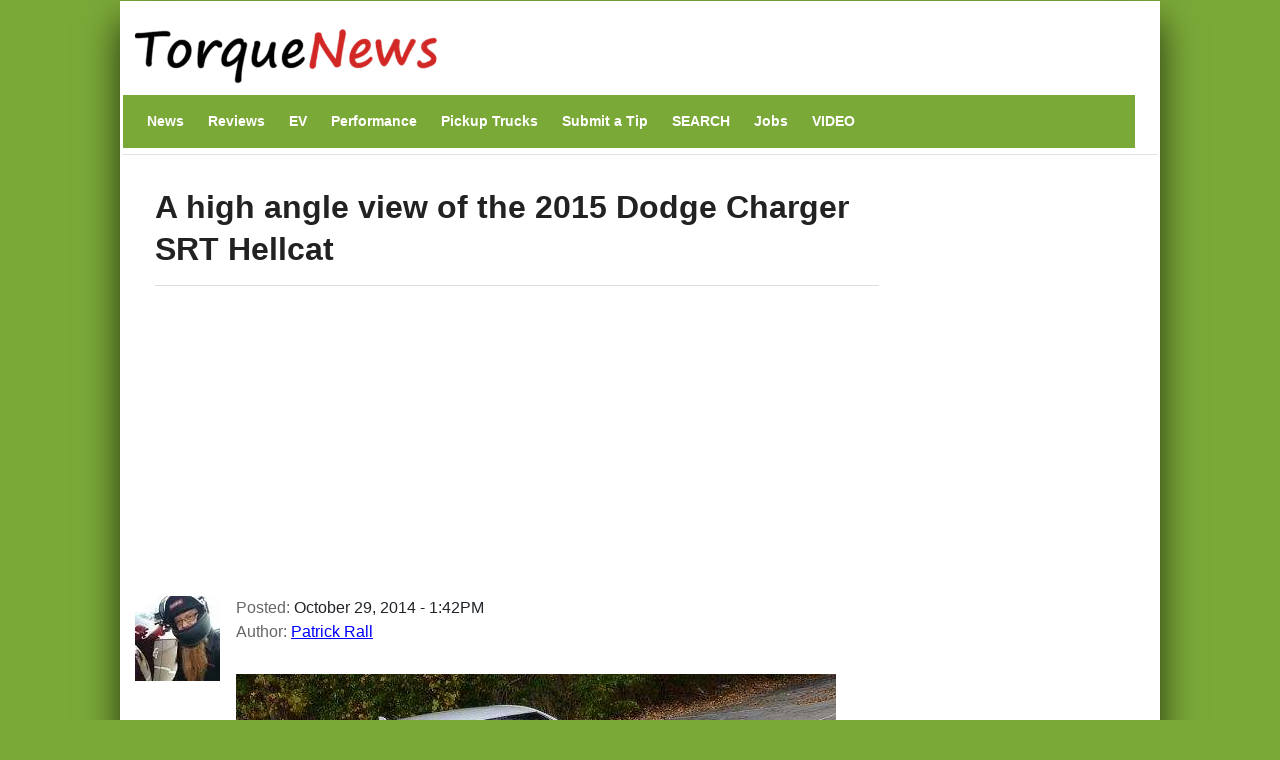

--- FILE ---
content_type: text/html; charset=UTF-8
request_url: https://www.torquenews.com/gallery/high-angle-view-2015-dodge-charger-srt-hellcat
body_size: 11901
content:
<!DOCTYPE html>
<html lang="en" dir="ltr" prefix="og: https://ogp.me/ns#">
  <head>
    <meta charset="utf-8" />
<link rel="canonical" href="https://www.torquenews.com/gallery/high-angle-view-2015-dodge-charger-srt-hellcat" />
<meta name="robots" content="index, follow, max-snippet:-1, max-video-preview:-1, max-image-preview:large" />
<meta name="author" content="Patrick Rall" />
<meta name="generator" content="Drupal 9" />
<link rel="icon" href="https://www.torquenews.com/profiles/torquenews/themes/tn/favicon.gif" />
<meta property="og:site_name" content="Torque News" />
<meta property="og:type" content="article" />
<meta property="og:url" content="https://www.torquenews.com/gallery/high-angle-view-2015-dodge-charger-srt-hellcat" />
<meta property="og:title" content="A high angle view of the 2015 Dodge Charger SRT Hellcat" />
<meta property="og:image:type" content="image/jpeg" />
<meta property="og:video:type" content="video.other" />
<meta property="og:image:width" content="1200" />
<meta property="og:image:height" content="675" />
<meta property="og:updated_time" content="2023-06-22T08:56:39-0400" />
<meta property="article:published_time" content="2014-10-29T13:42:47-0400" />
<meta property="article:modified_time" content="2023-06-22T08:56:39-0400" />
<meta name="audience" content="all" />
<meta name="Generator" content="Drupal 10 (https://www.drupal.org)" />
<meta name="MobileOptimized" content="width" />
<meta name="HandheldFriendly" content="true" />
<meta name="viewport" content="width=device-width, initial-scale=1, shrink-to-fit=no" />
<script type="application/ld+json">{
    "@context": "https://schema.org",
    "@graph": [
        {
            "@type": "NewsArticle",
            "@id": "https://www.torquenews.com/gallery/high-angle-view-2015-dodge-charger-srt-hellcat",
            "headline": "A high angle view of the 2015 Dodge Charger SRT Hellcat",
            "name": "A high angle view of the 2015 Dodge Charger SRT Hellcat",
            "datePublished": "October 29, 2014 - 1:42PM",
            "dateModified": "June 22, 2023 - 8:56AM",
            "isAccessibleForFree": "True",
            "author": {
                "@type": "Person",
                "@id": "https://www.torquenews.com/users/patrick-rall",
                "name": "Patrick Rall",
                "url": "https://www.torquenews.com/users/patrick-rall",
                "logo": {
                    "@type": "ImageObject",
                    "url": "https://www.torquenews.com/sites/default/files/tnlogo.jpg",
                    "width": "303",
                    "height": "60"
                }
            },
            "publisher": {
                "@type": "Organization",
                "@id": "https://www.torquenews.com",
                "name": "Torque News",
                "url": "https://www.torquenews.com",
                "logo": {
                    "@type": "ImageObject",
                    "representativeOfPage": "True",
                    "url": "https://www.torquenews.com/sites/default/files/tnlogo.jpg",
                    "width": "303",
                    "height": "60"
                }
            },
            "mainEntityOfPage": "https://www.torquenews.com/gallery/high-angle-view-2015-dodge-charger-srt-hellcat"
        }
    ]
}</script>
<meta http-equiv="x-ua-compatible" content="ie=edge" />

    <title>A high angle view of the 2015 Dodge Charger SRT Hellcat | Torque News</title>
    <style id="critical-css">@media only screen and (max-width:400px) {.row{margin-left:calc(var(--bs-gutter-x) * -.7);--bs-gutter-x:.8rem}.row>*{padding-left:calc(var(--bs-gutter-x) * .2)}}
@media (max-width:767px) {.navbar nav.menu--main{margin-left:0;width:100%;padding-bottom:12px}section#content{padding-right:0;width:100%;flex-shrink:0}}
@media (prefers-reduced-motion:no-preference) {:root{scroll-behavior:smooth}}
@media (min-width:1200px) {h1{font-size:2.5rem}}
@media only screen and (min-width:1200px) {h1.title{font-size:200%}}
@media all and (min-width:560px) {.node .field--type-image{margin:0 1em 0 0}}
@media (min-width:576px) {.container{max-width:540px}.col-sm-3{flex:0 0 auto;width:25%}}
@media (min-width:992px) {.container{max-width:960px}}
@media (min-width:1200px) {h2{font-size:2rem}.container{max-width:1140px}}
@media (min-width:768px) and (max-width:1200px) {h1.title{font-size:160%}}
@media (min-width:768px) {.d-md-block{display:block!important}.region-navigation{width:100%}}
@media (max-width:576px) {:root{--bs-body-font-size: 18px !important;}}
.nav-link{
  display:block;
  padding:0.5rem 1rem;
  font-size:var(--bs-nav-link-font-size);
  font-weight:var(--bs-nav-link-font-weight);
  color:var(--bs-nav-link-color);
  text-decoration:none;
  background:0
}
.navbar{--bs-navbar-padding-x:0;--bs-navbar-padding-y:.5rem;--bs-navbar-color:rgba(var(--bs-emphasis-color-rgb),0.65);--bs-navbar-hover-color:rgba(var(--bs-emphasis-color-rgb),0.8)}
ul.nav{--bs-nav-link-padding-x:1rem;--bs-nav-link-padding-y:.5rem;--bs-nav-link-color:var(--bs-link-color);--bs-nav-link-hover-color:var(--bs-link-hover-color);--bs-nav-link-disabled-color:var(--bs-secondary-color);display:flex;flex-wrap:wrap;padding-left:0;margin-bottom:0;list-style:none}
.text-align-center{text-align:center}
.hidden{display:none}
.visually-hidden{position:absolute!important;overflow:hidden;clip:rect(1px,1px,1px,1px);width:1px;height:1px;word-wrap:normal}
div.adsense{display:inline-block}
div.adsense.responsive{width:100%;overflow:hidden}
.field--type-entity-reference{margin:0 0 1.2em}
.main-container section#block-tn-content .block-inner{padding:20px 0 30px}
.row>*{padding-left:calc(var(--bs-gutter-x) * .2)}
.row{--bs-gutter-x:1.5rem;--bs-gutter-y:0;display:flex;flex-wrap:wrap;margin-top:calc(-1 * var(--bs-gutter-y));margin-right:calc(-.5 * var(--bs-gutter-x));margin-left:calc(-.5 * var(--bs-gutter-x))}.row>*{flex-shrink:0;width:100%;max-width:100%; padding: var(--bs-navbar-padding-y) var(--bs-navbar-padding-x);margin-top:var(--bs-gutter-y)}
/* nav.menu--main{margin-left:0!important}*/
div.comment-author-picture{display:none}
.field--type-image img{margin:0 0 1em}
.field--type-image a{border-bottom:none}
body{margin:0;font-family:var(--bs-body-font-family);font-size:var(--bs-body-font-size);font-weight:var(--bs-body-font-weight);line-height:var(--bs-body-line-height);color:var(--bs-body-color);text-align:var(--bs-body-text-align);backgroh1h2margin-top:0;margin-bottom:.5rem;font-weight:500;line-height:1.2;color:var(--bs-heading-color)}
h1{font-size:180%}
h2{font-size:calc(1.325rem + .9vw)}
p{margin-top:0;margin-bottom:1rem}
ul{padding-left:2rem;margin-top:0;margin-bottom:1rem}
a{color:rgba(var(--bs-link-color-rgb),var(--bs-link-opacity,1));text-decoration:underline}
a:not([href]):not([class]){color:inherit;text-decoration:none}
img{vertical-align:middle}
.img-fluid{max-width:100%;height:auto}
a,a:link,a:visited{color:#4c8001;text-decoration:none}
h1,h2{color:#6ca021}
h2.block-title{border-bottom:2px solid #6ca021}
body.layout-sidebar-second{background-color:#7ba938;font-family:sans-serif;margin:0 auto}
div.dialog-off-canvas-main-canvas{max-width:1040px;padding:0 15px;margin:1px auto;background:#fff;box-shadow:0 20px 35px #000000b3}
div#header-navbar-wrapper{background-color:#fff}
ul.navbar-nav.menu{flex-direction:row}
section#content{padding-right:0}
#block-tn-content{background-color:#fff;clear:left}
.block{margin-bottom:0}
nav#block-tn-mainmenu{background-color:#7ba938; margin-bottom: 0;}
nav#block-tn-mainmenu ul{margin:0}
nav#block-tn-mainmenu a{color:#fff;font-weight:700;font-size:14px;margin:0 4px}
aside#sidebar-second div.block-inner{padding:0 1em 0 0}
.main-container{padding:0}
h1.title{color:#222;font-weight:700;margin-bottom:.5em;font-size:180%;line-height:1.3333;font-family:"Open Sans Condensed",Arial,Helvetica,Verdana,sans-serif;padding:10px 0 15px;border-bottom:1px solid #ddd}
section#block-views-block-related-block-1 img{margin-right:3px}
section#block-views-block-related-block-1 div.view-content>div{line-height:1.2em;margin-bottom:1.5em}
aside#sidebar-second div.view-content{margin-bottom:2em}
h2.block-title{text-transform:inherit;color:#000}===
div.field--name-field-teaser{font-weight:700;padding-bottom:1em}
article.node a,article.node a:link,article.node a:visited{color:#00f}
section.region-navigation li.nav-item{list-style-type:none;display:inline}
a.visually-hidden-focusable{height:1px;left:0;overflow:hidden;position:absolute;top:-500px;width:1px}
.container{--bs-gutter-x:1.5rem;--bs-gutter-y:0;width:100%;padding-right:calc(var(--bs-gutter-x) * .5);padding-left:calc(var(--bs-gutter-x) * .5);margin-right:auto;margin-left:auto}
.region-header-first{margin-left:calc(-1 * var(--bs-gutter-x));margin-right:calc(-1 * var(--bs-gutter-x))}
.col{flex:1 0 0}
.col-12{flex:0 0 auto;width:100%}
.clearfix::after{display:block;clear:both;content:""}
.visually-hidden,.visually-hidden-focusable:not(:focus):not(:focus-within){width:1px!important;height:1px!important;padding:0!important;margin:-1px!important;overflow:hidden!important;clip:rect(0,0,0,0)!important;white-space:nowrap!important .visually-hidden-focusable:not(:focus):not(:focus-within):not(caption),.visually-hidden:not(caption){position:absolute!important}
.align-top{vertical-align:top!important}
.d-inline-block{display:inline-block!important}
.d-none{display:none!important}
body{margin:0;padding:0;font-size:16px;line-height:1.846;font-family:'Open Sans',Arial,Helvetica,Verdana,"Bitstream Vera Sans",sans-serif;background:#eee}
a,a:link,a:visited{color:#b70000;text-decoration:none}
h1{font-size:180%;margin-bottom:1em;line-height:1;font-weight:700}
h2{font-size:1.6em;margin-bottom:1.3333em;line-height:1.3333;font-weight:700}
h1,h2{font-family:"Open Sans Condensed",Arial,Helvetica,Verdana,sans-serif}
p{margin-bottom:1.846em}
ul{margin:10px 0 10px 20px}
img{height:auto;max-width:100%}
.node .field--name-field-image-display{width:100%}
.header-navbar-wrapper{background-color:#b70000}
.navbar-default{background:0 0;border:none;margin-bottom:0;padding:var(--bs-navbar-padding-y) var(--bs-navbar-padding-x)}
.comment-author-picture{text-align:center;margin-bottom:-300px;padding-bottom:300px;position:relative;z-index:2;margin-top:20px}
.comment-author-picture:before{background:#ddd;content:"";height:600px;left:50%;margin-left:-1px;position:absolute;top:0;width:1px;z-index:-1;display:none}
.comment__permalink{display:none}
.header-info .label{color:#666;font-size:100%;font-weight:400;padding:0}
.header-info .article-create-date{float:left;padding-right:20px}
.header-info i{float:left}
.block{margin-bottom:30px}
.container{max-width:720px}
.navbar-default .container{display:block}
.region-header-first{margin-left:calc(-1 * var(--bs-gutter-x));margin-right:calc(-1 * var(--bs-gutter-x))}
.header-wrapper{padding:0;margin:0}
.region-header-first .block{margin-bottom:0}
.col-md-2{flex:0 0 auto;width:16.66666667%}
.col-md-3{flex:0 0 auto;width:25%}
.col-md-9{flex:0 0 auto;width:75%}

::-moz-focus-inner{padding:0;border-style:none}
::-webkit-datetime-edit-day-field,::-webkit-datetime-edit-fields-wrapper,::-webkit-datetime-edit-hour-field,::-webkit-datetime-edit-minute,::-webkit-datetime-edit-month-field,::-webkit-datetime-edit-text,::-webkit-datetime-edit-year-fiel>
::-webkit-inner-spin-button{height:auto}
::-webkit-search-decoration{-webkit-appearance:none}
::-webkit-color-swatch-wrapper{padding:0}
::-webkit-file-upload-button{font:inherit;-webkit-appearance:button}
::file-selector-button{font:inherit;-webkit-appearance:button}
:root{--bs-carousel-indicator-active-bg:#fff;--bs-carousel-caption-color:#fff; --bs-navbar-padding-y: 0.5rem; --bs-body-line-height:1.5}
:root{--bs-breakpoint-xs:0;--bs-breakpoint-sm:576px;--bs-breakpoint-md:768px;--bs-breakpoint-lg:992px;--bs-breakpoint-xl:1200px;--bs-breakpoint-xxl:1400px}
:root{--bb-primary-dark:#0c63e3;--bb-primary-text:#212529;--bb-secondary-dark:#5a6168;--bb-h1-color:#212529;--bb-h2-color:#212529;--bb-h3-color:#212529}
:root{--bs-blue:#0d6efd;--bs-indigo:#6610f2;--bs-purple:#6f42c1;--bs-pink:#d63384;--bs-red:#dc3545;--bs-orange:#fd7e14;--bs-yellow:#ffc107;--bs-green:#198754;--bs-teal:#20c997;--bs-cyan:#0dcaf0;--bs-black:#000;--bs-white:#fff;--bs-gray:#> *,::after,::before{box-sizing:border-box}</style>
<link rel="stylesheet" media="print" href="/core/misc/components/progress.module.css?t61h8y" data-onload-media="all" onload="this.onload=null;this.media=this.dataset.onloadMedia" />
<noscript><link rel="stylesheet" media="all" href="/core/misc/components/progress.module.css?t61h8y" />
</noscript><link rel="stylesheet" media="print" href="/core/misc/components/ajax-progress.module.css?t61h8y" data-onload-media="all" onload="this.onload=null;this.media=this.dataset.onloadMedia" />
<noscript><link rel="stylesheet" media="all" href="/core/misc/components/ajax-progress.module.css?t61h8y" />
</noscript><link rel="stylesheet" media="print" href="/core/modules/system/css/components/align.module.css?t61h8y" data-onload-media="all" onload="this.onload=null;this.media=this.dataset.onloadMedia" />
<noscript><link rel="stylesheet" media="all" href="/core/modules/system/css/components/align.module.css?t61h8y" />
</noscript><link rel="stylesheet" media="print" href="/core/modules/system/css/components/fieldgroup.module.css?t61h8y" data-onload-media="all" onload="this.onload=null;this.media=this.dataset.onloadMedia" />
<noscript><link rel="stylesheet" media="all" href="/core/modules/system/css/components/fieldgroup.module.css?t61h8y" />
</noscript><link rel="stylesheet" media="print" href="/core/modules/system/css/components/container-inline.module.css?t61h8y" data-onload-media="all" onload="this.onload=null;this.media=this.dataset.onloadMedia" />
<noscript><link rel="stylesheet" media="all" href="/core/modules/system/css/components/container-inline.module.css?t61h8y" />
</noscript><link rel="stylesheet" media="print" href="/core/modules/system/css/components/clearfix.module.css?t61h8y" data-onload-media="all" onload="this.onload=null;this.media=this.dataset.onloadMedia" />
<noscript><link rel="stylesheet" media="all" href="/core/modules/system/css/components/clearfix.module.css?t61h8y" />
</noscript><link rel="stylesheet" media="print" href="/core/modules/system/css/components/details.module.css?t61h8y" data-onload-media="all" onload="this.onload=null;this.media=this.dataset.onloadMedia" />
<noscript><link rel="stylesheet" media="all" href="/core/modules/system/css/components/details.module.css?t61h8y" />
</noscript><link rel="stylesheet" media="print" href="/core/modules/system/css/components/hidden.module.css?t61h8y" data-onload-media="all" onload="this.onload=null;this.media=this.dataset.onloadMedia" />
<noscript><link rel="stylesheet" media="all" href="/core/modules/system/css/components/hidden.module.css?t61h8y" />
</noscript><link rel="stylesheet" media="print" href="/core/modules/system/css/components/item-list.module.css?t61h8y" data-onload-media="all" onload="this.onload=null;this.media=this.dataset.onloadMedia" />
<noscript><link rel="stylesheet" media="all" href="/core/modules/system/css/components/item-list.module.css?t61h8y" />
</noscript><link rel="stylesheet" media="print" href="/core/modules/system/css/components/js.module.css?t61h8y" data-onload-media="all" onload="this.onload=null;this.media=this.dataset.onloadMedia" />
<noscript><link rel="stylesheet" media="all" href="/core/modules/system/css/components/js.module.css?t61h8y" />
</noscript><link rel="stylesheet" media="print" href="/core/modules/system/css/components/nowrap.module.css?t61h8y" data-onload-media="all" onload="this.onload=null;this.media=this.dataset.onloadMedia" />
<noscript><link rel="stylesheet" media="all" href="/core/modules/system/css/components/nowrap.module.css?t61h8y" />
</noscript><link rel="stylesheet" media="print" href="/core/modules/system/css/components/position-container.module.css?t61h8y" data-onload-media="all" onload="this.onload=null;this.media=this.dataset.onloadMedia" />
<noscript><link rel="stylesheet" media="all" href="/core/modules/system/css/components/position-container.module.css?t61h8y" />
</noscript><link rel="stylesheet" media="print" href="/core/modules/system/css/components/reset-appearance.module.css?t61h8y" data-onload-media="all" onload="this.onload=null;this.media=this.dataset.onloadMedia" />
<noscript><link rel="stylesheet" media="all" href="/core/modules/system/css/components/reset-appearance.module.css?t61h8y" />
</noscript><link rel="stylesheet" media="print" href="/core/modules/system/css/components/resize.module.css?t61h8y" data-onload-media="all" onload="this.onload=null;this.media=this.dataset.onloadMedia" />
<noscript><link rel="stylesheet" media="all" href="/core/modules/system/css/components/resize.module.css?t61h8y" />
</noscript><link rel="stylesheet" media="print" href="/core/modules/system/css/components/system-status-counter.css?t61h8y" data-onload-media="all" onload="this.onload=null;this.media=this.dataset.onloadMedia" />
<noscript><link rel="stylesheet" media="all" href="/core/modules/system/css/components/system-status-counter.css?t61h8y" />
</noscript><link rel="stylesheet" media="print" href="/core/modules/system/css/components/system-status-report-counters.css?t61h8y" data-onload-media="all" onload="this.onload=null;this.media=this.dataset.onloadMedia" />
<noscript><link rel="stylesheet" media="all" href="/core/modules/system/css/components/system-status-report-counters.css?t61h8y" />
</noscript><link rel="stylesheet" media="print" href="/core/modules/system/css/components/system-status-report-general-info.css?t61h8y" data-onload-media="all" onload="this.onload=null;this.media=this.dataset.onloadMedia" />
<noscript><link rel="stylesheet" media="all" href="/core/modules/system/css/components/system-status-report-general-info.css?t61h8y" />
</noscript><link rel="stylesheet" media="print" href="/core/modules/system/css/components/tablesort.module.css?t61h8y" data-onload-media="all" onload="this.onload=null;this.media=this.dataset.onloadMedia" />
<noscript><link rel="stylesheet" media="all" href="/core/modules/system/css/components/tablesort.module.css?t61h8y" />
</noscript><link rel="stylesheet" media="print" href="/modules/adsense/css/adsense.module.css?t61h8y" data-onload-media="all" onload="this.onload=null;this.media=this.dataset.onloadMedia" />
<noscript><link rel="stylesheet" media="all" href="/modules/adsense/css/adsense.module.css?t61h8y" />
</noscript><link rel="stylesheet" media="print" href="/core/modules/views/css/views.module.css?t61h8y" data-onload-media="all" onload="this.onload=null;this.media=this.dataset.onloadMedia" />
<noscript><link rel="stylesheet" media="all" href="/core/modules/views/css/views.module.css?t61h8y" />
</noscript><link rel="stylesheet" media="print" href="/modules/captcha/css/captcha.css?t61h8y" data-onload-media="all" onload="this.onload=null;this.media=this.dataset.onloadMedia" />
<noscript><link rel="stylesheet" media="all" href="/modules/captcha/css/captcha.css?t61h8y" />
</noscript><link rel="stylesheet" media="print" href="/themes/bootstrap_barrio/css/components/variables.css?t61h8y" data-onload-media="all" onload="this.onload=null;this.media=this.dataset.onloadMedia" />
<noscript><link rel="stylesheet" media="all" href="/themes/bootstrap_barrio/css/components/variables.css?t61h8y" />
</noscript><link rel="stylesheet" media="print" href="/themes/bootstrap_barrio/css/components/user.css?t61h8y" data-onload-media="all" onload="this.onload=null;this.media=this.dataset.onloadMedia" />
<noscript><link rel="stylesheet" media="all" href="/themes/bootstrap_barrio/css/components/user.css?t61h8y" />
</noscript><link rel="stylesheet" media="print" href="/themes/bootstrap_barrio/css/components/progress.css?t61h8y" data-onload-media="all" onload="this.onload=null;this.media=this.dataset.onloadMedia" />
<noscript><link rel="stylesheet" media="all" href="/themes/bootstrap_barrio/css/components/progress.css?t61h8y" />
</noscript><link rel="stylesheet" media="print" href="/themes/bootstrap_barrio/css/components/form.css?t61h8y" data-onload-media="all" onload="this.onload=null;this.media=this.dataset.onloadMedia" />
<noscript><link rel="stylesheet" media="all" href="/themes/bootstrap_barrio/css/components/form.css?t61h8y" />
</noscript><link rel="stylesheet" media="print" href="/themes/bootstrap_barrio/css/components/affix.css?t61h8y" data-onload-media="all" onload="this.onload=null;this.media=this.dataset.onloadMedia" />
<noscript><link rel="stylesheet" media="all" href="/themes/bootstrap_barrio/css/components/affix.css?t61h8y" />
</noscript><link rel="stylesheet" media="print" href="/themes/bootstrap_barrio/css/components/book.css?t61h8y" data-onload-media="all" onload="this.onload=null;this.media=this.dataset.onloadMedia" />
<noscript><link rel="stylesheet" media="all" href="/themes/bootstrap_barrio/css/components/book.css?t61h8y" />
</noscript><link rel="stylesheet" media="print" href="/themes/bootstrap_barrio/css/components/contextual.css?t61h8y" data-onload-media="all" onload="this.onload=null;this.media=this.dataset.onloadMedia" />
<noscript><link rel="stylesheet" media="all" href="/themes/bootstrap_barrio/css/components/contextual.css?t61h8y" />
</noscript><link rel="stylesheet" media="print" href="/themes/bootstrap_barrio/css/components/feed-icon.css?t61h8y" data-onload-media="all" onload="this.onload=null;this.media=this.dataset.onloadMedia" />
<noscript><link rel="stylesheet" media="all" href="/themes/bootstrap_barrio/css/components/feed-icon.css?t61h8y" />
</noscript><link rel="stylesheet" media="print" href="/themes/bootstrap_barrio/css/components/field.css?t61h8y" data-onload-media="all" onload="this.onload=null;this.media=this.dataset.onloadMedia" />
<noscript><link rel="stylesheet" media="all" href="/themes/bootstrap_barrio/css/components/field.css?t61h8y" />
</noscript><link rel="stylesheet" media="print" href="/themes/bootstrap_barrio/css/components/header.css?t61h8y" data-onload-media="all" onload="this.onload=null;this.media=this.dataset.onloadMedia" />
<noscript><link rel="stylesheet" media="all" href="/themes/bootstrap_barrio/css/components/header.css?t61h8y" />
</noscript><link rel="stylesheet" media="print" href="/themes/bootstrap_barrio/css/components/help.css?t61h8y" data-onload-media="all" onload="this.onload=null;this.media=this.dataset.onloadMedia" />
<noscript><link rel="stylesheet" media="all" href="/themes/bootstrap_barrio/css/components/help.css?t61h8y" />
</noscript><link rel="stylesheet" media="print" href="/themes/bootstrap_barrio/css/components/icons.css?t61h8y" data-onload-media="all" onload="this.onload=null;this.media=this.dataset.onloadMedia" />
<noscript><link rel="stylesheet" media="all" href="/themes/bootstrap_barrio/css/components/icons.css?t61h8y" />
</noscript><link rel="stylesheet" media="print" href="/themes/bootstrap_barrio/css/components/image-button.css?t61h8y" data-onload-media="all" onload="this.onload=null;this.media=this.dataset.onloadMedia" />
<noscript><link rel="stylesheet" media="all" href="/themes/bootstrap_barrio/css/components/image-button.css?t61h8y" />
</noscript><link rel="stylesheet" media="print" href="/themes/bootstrap_barrio/css/components/item-list.css?t61h8y" data-onload-media="all" onload="this.onload=null;this.media=this.dataset.onloadMedia" />
<noscript><link rel="stylesheet" media="all" href="/themes/bootstrap_barrio/css/components/item-list.css?t61h8y" />
</noscript><link rel="stylesheet" media="print" href="/themes/bootstrap_barrio/css/components/list-group.css?t61h8y" data-onload-media="all" onload="this.onload=null;this.media=this.dataset.onloadMedia" />
<noscript><link rel="stylesheet" media="all" href="/themes/bootstrap_barrio/css/components/list-group.css?t61h8y" />
</noscript><link rel="stylesheet" media="print" href="/themes/bootstrap_barrio/css/components/media.css?t61h8y" data-onload-media="all" onload="this.onload=null;this.media=this.dataset.onloadMedia" />
<noscript><link rel="stylesheet" media="all" href="/themes/bootstrap_barrio/css/components/media.css?t61h8y" />
</noscript><link rel="stylesheet" media="print" href="/themes/bootstrap_barrio/css/components/page.css?t61h8y" data-onload-media="all" onload="this.onload=null;this.media=this.dataset.onloadMedia" />
<noscript><link rel="stylesheet" media="all" href="/themes/bootstrap_barrio/css/components/page.css?t61h8y" />
</noscript><link rel="stylesheet" media="print" href="/themes/bootstrap_barrio/css/components/search-form.css?t61h8y" data-onload-media="all" onload="this.onload=null;this.media=this.dataset.onloadMedia" />
<noscript><link rel="stylesheet" media="all" href="/themes/bootstrap_barrio/css/components/search-form.css?t61h8y" />
</noscript><link rel="stylesheet" media="print" href="/themes/bootstrap_barrio/css/components/shortcut.css?t61h8y" data-onload-media="all" onload="this.onload=null;this.media=this.dataset.onloadMedia" />
<noscript><link rel="stylesheet" media="all" href="/themes/bootstrap_barrio/css/components/shortcut.css?t61h8y" />
</noscript><link rel="stylesheet" media="print" href="/themes/bootstrap_barrio/css/components/sidebar.css?t61h8y" data-onload-media="all" onload="this.onload=null;this.media=this.dataset.onloadMedia" />
<noscript><link rel="stylesheet" media="all" href="/themes/bootstrap_barrio/css/components/sidebar.css?t61h8y" />
</noscript><link rel="stylesheet" media="print" href="/themes/bootstrap_barrio/css/components/site-footer.css?t61h8y" data-onload-media="all" onload="this.onload=null;this.media=this.dataset.onloadMedia" />
<noscript><link rel="stylesheet" media="all" href="/themes/bootstrap_barrio/css/components/site-footer.css?t61h8y" />
</noscript><link rel="stylesheet" media="print" href="/themes/bootstrap_barrio/css/components/skip-link.css?t61h8y" data-onload-media="all" onload="this.onload=null;this.media=this.dataset.onloadMedia" />
<noscript><link rel="stylesheet" media="all" href="/themes/bootstrap_barrio/css/components/skip-link.css?t61h8y" />
</noscript><link rel="stylesheet" media="print" href="/themes/bootstrap_barrio/css/components/table.css?t61h8y" data-onload-media="all" onload="this.onload=null;this.media=this.dataset.onloadMedia" />
<noscript><link rel="stylesheet" media="all" href="/themes/bootstrap_barrio/css/components/table.css?t61h8y" />
</noscript><link rel="stylesheet" media="print" href="/themes/bootstrap_barrio/css/components/tabledrag.css?t61h8y" data-onload-media="all" onload="this.onload=null;this.media=this.dataset.onloadMedia" />
<noscript><link rel="stylesheet" media="all" href="/themes/bootstrap_barrio/css/components/tabledrag.css?t61h8y" />
</noscript><link rel="stylesheet" media="print" href="/themes/bootstrap_barrio/css/components/tableselect.css?t61h8y" data-onload-media="all" onload="this.onload=null;this.media=this.dataset.onloadMedia" />
<noscript><link rel="stylesheet" media="all" href="/themes/bootstrap_barrio/css/components/tableselect.css?t61h8y" />
</noscript><link rel="stylesheet" media="print" href="/themes/bootstrap_barrio/css/components/tablesort-indicator.css?t61h8y" data-onload-media="all" onload="this.onload=null;this.media=this.dataset.onloadMedia" />
<noscript><link rel="stylesheet" media="all" href="/themes/bootstrap_barrio/css/components/tablesort-indicator.css?t61h8y" />
</noscript><link rel="stylesheet" media="print" href="/themes/bootstrap_barrio/css/components/ui.widget.css?t61h8y" data-onload-media="all" onload="this.onload=null;this.media=this.dataset.onloadMedia" />
<noscript><link rel="stylesheet" media="all" href="/themes/bootstrap_barrio/css/components/ui.widget.css?t61h8y" />
</noscript><link rel="stylesheet" media="print" href="/themes/bootstrap_barrio/css/components/tabs.css?t61h8y" data-onload-media="all" onload="this.onload=null;this.media=this.dataset.onloadMedia" />
<noscript><link rel="stylesheet" media="all" href="/themes/bootstrap_barrio/css/components/tabs.css?t61h8y" />
</noscript><link rel="stylesheet" media="print" href="/themes/bootstrap_barrio/css/components/toolbar.css?t61h8y" data-onload-media="all" onload="this.onload=null;this.media=this.dataset.onloadMedia" />
<noscript><link rel="stylesheet" media="all" href="/themes/bootstrap_barrio/css/components/toolbar.css?t61h8y" />
</noscript><link rel="stylesheet" media="print" href="/themes/bootstrap_barrio/css/components/vertical-tabs.css?t61h8y" data-onload-media="all" onload="this.onload=null;this.media=this.dataset.onloadMedia" />
<noscript><link rel="stylesheet" media="all" href="/themes/bootstrap_barrio/css/components/vertical-tabs.css?t61h8y" />
</noscript><link rel="stylesheet" media="print" href="/themes/bootstrap_barrio/css/components/views.css?t61h8y" data-onload-media="all" onload="this.onload=null;this.media=this.dataset.onloadMedia" />
<noscript><link rel="stylesheet" media="all" href="/themes/bootstrap_barrio/css/components/views.css?t61h8y" />
</noscript><link rel="stylesheet" media="print" href="/themes/bootstrap_barrio/css/components/webform.css?t61h8y" data-onload-media="all" onload="this.onload=null;this.media=this.dataset.onloadMedia" />
<noscript><link rel="stylesheet" media="all" href="/themes/bootstrap_barrio/css/components/webform.css?t61h8y" />
</noscript><link rel="stylesheet" media="print" href="/themes/bootstrap_barrio/css/components/ui-dialog.css?t61h8y" data-onload-media="all" onload="this.onload=null;this.media=this.dataset.onloadMedia" />
<noscript><link rel="stylesheet" media="all" href="/themes/bootstrap_barrio/css/components/ui-dialog.css?t61h8y" />
</noscript><link rel="stylesheet" media="print" href="/core/../themes/bootstrap_barrio/components/menu_columns/menu_columns.css?t61h8y" data-onload-media="all" onload="this.onload=null;this.media=this.dataset.onloadMedia" />
<noscript><link rel="stylesheet" media="all" href="/core/../themes/bootstrap_barrio/components/menu_columns/menu_columns.css?t61h8y" />
</noscript><link rel="stylesheet" media="print" href="/libraries/bootstrap/dist/css/bootstrap.min.css?t61h8y" data-onload-media="all" onload="this.onload=null;this.media=this.dataset.onloadMedia" />
<noscript><link rel="stylesheet" media="all" href="/libraries/bootstrap/dist/css/bootstrap.min.css?t61h8y" />
</noscript><link rel="stylesheet" media="print" href="/themes/bootstrap_barrio/css/print.css?t61h8y" />
<link rel="stylesheet" media="print" href="/themes/bootstrap_barrio/css/components/navigation.css?t61h8y" data-onload-media="all" onload="this.onload=null;this.media=this.dataset.onloadMedia" />
<noscript><link rel="stylesheet" media="all" href="/themes/bootstrap_barrio/css/components/navigation.css?t61h8y" />
</noscript><link rel="stylesheet" media="print" href="/profiles/torquenews/themes/quatro/css/style.css?t61h8y" data-onload-media="all" onload="this.onload=null;this.media=this.dataset.onloadMedia" />
<noscript><link rel="stylesheet" media="all" href="/profiles/torquenews/themes/quatro/css/style.css?t61h8y" />
</noscript><link rel="stylesheet" media="print" href="/profiles/torquenews/themes/quatro/../tn/css/green-style.css?t61h8y" data-onload-media="all" onload="this.onload=null;this.media=this.dataset.onloadMedia" />
<noscript><link rel="stylesheet" media="all" href="/profiles/torquenews/themes/quatro/../tn/css/green-style.css?t61h8y" />
</noscript><link rel="stylesheet" media="print" href="/profiles/torquenews/themes/tn/css/style.css?t61h8y" data-onload-media="all" onload="this.onload=null;this.media=this.dataset.onloadMedia" />
<noscript><link rel="stylesheet" media="all" href="/profiles/torquenews/themes/tn/css/style.css?t61h8y" />
</noscript>
    <script type="application/json" data-drupal-selector="drupal-settings-json">{"path":{"baseUrl":"\/","pathPrefix":"","currentPath":"node\/19754","currentPathIsAdmin":false,"isFront":false,"currentLanguage":"en"},"pluralDelimiter":"\u0003","suppressDeprecationErrors":true,"gtag":{"tagId":"G-CCX6VY1PHL","consentMode":false,"otherIds":[],"events":[],"additionalConfigInfo":[]},"ajaxPageState":{"libraries":"[base64]","theme":"tn","theme_token":null},"ajaxTrustedUrl":{"\/comment\/reply\/node\/19754\/comment_node_gallery_ad":true},"user":{"uid":0,"permissionsHash":"def8b6863361a413a413077e1fddd24573cccbd3d47996ac3678ae694d1d74e0"}}</script>
<script src="/core/misc/drupalSettingsLoader.js?v=10.5.0"></script>
<script src="https://pagead2.googlesyndication.com/pagead/js/adsbygoogle.js" defer crossorigin="anonymous"></script>
<script src="/modules/google_tag/js/gtag.js?t61h8y"></script>
<script src="https://www.google.com/recaptcha/api.js?hl=en&amp;render=explicit&amp;onload=drupalRecaptchaOnload" async defer></script>

  </head>
  <body class="layout-one-sidebar layout-sidebar-second page-node-19754 path-node node--type-gallery-ad">
    <a href="#main-content" class="visually-hidden-focusable">
      Skip to main content
    </a>
    
      <div class="dialog-off-canvas-main-canvas" data-off-canvas-main-canvas>
    <meta name="twitter:site" content="@torquenewsauto">

<div id="header-navbar-wrapper" class="header-navbar-wrapper">
          <header class="navbar navbar-expand-xl navbar-default" id="navbar-main" role="banner">
              <div class="container">
      	  <div class="row">
            <div class="navbar navbar-header col-12">              
                <section class="row region region-navigation">
          <a href="/" title="Home" rel="home" class="navbar-brand">
              <img src="/sites/default/files/tnlogo300px.png" alt="Home" class="img-fluid d-inline-block align-top" width="303" height="60"/>
            
    </a>
    <nav role="navigation" aria-labelledby="block-tn-mainmenu-menu" id="block-tn-mainmenu" class="block block-menu navigation menu--main">
            
  <h2 class="visually-hidden" id="block-tn-mainmenu-menu">Main menu</h2>
  

        
              <ul class="clearfix nav navbar-nav menu">
                    <li class="nav-item">
                          <a href="/auto-news" title="News" class="nav-link nav-link--auto-news" data-drupal-link-system-path="category/1">News</a>
              </li>
                <li class="nav-item">
                          <a href="/auto-industry-reviews" class="nav-link nav-link--auto-industry-reviews" data-drupal-link-system-path="category/61">Reviews</a>
              </li>
                <li class="nav-item">
                          <a href="/electric-vehicles" class="nav-link nav-link--electric-vehicles" data-drupal-link-system-path="taxonomy/term/159">EV</a>
              </li>
                <li class="nav-item">
                          <a href="/performance-vehicles" class="nav-link nav-link--performance-vehicles" data-drupal-link-system-path="category/160">Performance</a>
              </li>
                <li class="nav-item">
                          <a href="/pickup-trucks" class="nav-link nav-link--pickup-trucks" data-drupal-link-system-path="category/161">Pickup Trucks</a>
              </li>
                <li class="nav-item">
                          <a href="/contact" class="nav-link nav-link--contact" data-drupal-link-system-path="contact">Submit a Tip</a>
              </li>
                <li class="nav-item">
                          <a href="/search" class="nav-link nav-link--search" data-drupal-link-system-path="node/21167">SEARCH</a>
              </li>
                <li class="nav-item">
                          <a href="/automotive-journalism-jobs" title="Automotive journalism jobs and careers are TorqueNews.com." class="nav-link nav-link--automotive-journalism-jobs" data-drupal-link-system-path="node/27090">Jobs</a>
              </li>
                <li class="nav-item">
                          <a href="/recent-videos" title="This page provides the latest video news about cars and electric vehicles" class="nav-link nav-link--recent-videos" data-drupal-link-system-path="recent-videos">VIDEO</a>
              </li>
        </ul>
  


  </nav>

  </section>

                                        </div>

                                  </div>
                </div>
            </header>
  </div>


  <div role="main" id="main-container" class="main-container container js-quickedit-main-content">
	
	<div class="row">
            
                  <section class="main-content col col-md-9" id="content" role="main">

                                      <div class="highlighted">  <div data-drupal-messages-fallback class="hidden"></div>

</div>
                  
                
        	
                
                
                          <a id="main-content"></a>

            <section id="block-tn-page-title" class="block block-core block-page-title-block clearfix">
<div class="block-inner">
  
    

      
  <h1 class="title"><span class="field field--name-title field--type-string field--label-hidden">A high angle view of the 2015 Dodge Charger SRT Hellcat</span>
</h1>


  </div>
</section>

<section id="block-tn-content" class="block block-system block-system-main-block clearfix">
<div class="block-inner">
  
    

      <article data-history-node-id="19754" class="node node--type-gallery-ad gallery-ad is-promoted full clearfix">

  
    

  

<script async src="https://pagead2.googlesyndication.com/pagead/js/adsbygoogle.js?client=ca-pub-1907408331997182"
     crossorigin="anonymous"></script>
<ins class="adsbygoogle"
     style="display:block"
     data-ad-client="ca-pub-1907408331997182"
     data-ad-slot="9988671431"
     data-ad-format="auto"
     data-full-width-responsive="true"></ins>

      <footer>
      <div class="author header-info">
        <article class="profile">
  
            <div class="field field--name-user-picture field--type-image field--label-hidden field__item">  <a href="/users/patrick-rall">  <picture>
                  <source srcset="/sites/default/files/styles/user_picture/public/pictures/picture-106-1512408705.webp?itok=Z250xUhg 85w, /sites/default/files/styles/user_thumbnail_hi_res/public/pictures/picture-106-1512408705.webp?itok=v2IvSiDR 125w" type="image/webp" sizes="(min-width: 300px) 85px, 85px"/>
              <source srcset="/sites/default/files/styles/user_picture/public/pictures/picture-106-1512408705.jpg?itok=Z250xUhg 85w, /sites/default/files/styles/user_thumbnail_hi_res/public/pictures/picture-106-1512408705.jpg?itok=v2IvSiDR 125w" type="image/jpeg" sizes="(min-width: 300px) 85px, 85px"/>
                  <img loading="eager" srcset="/sites/default/files/styles/user_picture/public/pictures/picture-106-1512408705.jpg?itok=Z250xUhg 85w, /sites/default/files/styles/user_thumbnail_hi_res/public/pictures/picture-106-1512408705.jpg?itok=v2IvSiDR 125w" sizes="(min-width: 300px) 85px, 85px" width="85" height="85" style="width:85px; aspect-ratio: 1/1" src="/sites/default/files/styles/user_picture/public/pictures/picture-106-1512408705.jpg?itok=Z250xUhg" alt="Profile picture for user Patrick Rall" />

  </picture>
</a>
</div>
      </article>

        <div class="article-create-date">
          <i class="fa fa-clock-o themecolor-text"></i> <span class="label">Posted:</span> <span class="field field--name-created field--type-created field--label-hidden"><time datetime="2014-10-29T13:42:47-04:00" title="Wednesday, October 29, 2014 - 1:42PM" class="datetime">October 29, 2014 - 1:42PM</time>
</span>
<br />
          <i class="fa fa-user themecolor-text"></i> <span class="label">Author:</span> <span class="field field--name-uid field--type-entity-reference field--label-hidden"><a title="View user profile." href="/users/patrick-rall" class="username">Patrick Rall</a></span>

        </div>
        
      </div>
    </footer>
  
  <div class="content">
    
            <div class="field field--name-field-images-slideshow field--type-image field--label-hidden field__item">  <img loading="lazy" src="/sites/default/files/styles/news/public/dsc_9237.jpg?itok=WcYhD22d" width="600" height="416" alt="" class="image-style-news" />


</div>
      
            <div class="clearfix text-formatted field field--name-body field--type-text-long field--label-hidden field__item"><div class="text-align-left">
  <div class="adsense responsive" >
      
<!-- responsive -->
<center>Advertising</center>
<ins class="adsbygoogle"
     style="display:block; height:350px"
     data-ad-client="ca-pub-1907408331997182"
     data-ad-slot="3427694442"
     data-ad-format="auto"
     data-full-width-responsive="true"></ins>
<script>
     (adsbygoogle = window.adsbygoogle || []).push({});
</script>

  </div>
</div>
<br /><br /><p>A high angle view of the 2015 Dodge Charger SRT Hellcat in white with black wheels.</p>
</div>
      <section class="field field--name-comment-node-gallery-ad field--type-comment field--label-hidden comment-wrapper">
  
  

      <h2 class='title comment-form__title'>Add new comment</h2>
    
<form class="comment-comment-node-gallery-ad-form comment-form" data-user-info-from-browser data-drupal-selector="comment-form" action="/comment/reply/node/19754/comment_node_gallery_ad" method="post" id="comment-form" accept-charset="UTF-8">
  





  <div class="js-form-item js-form-type-textfield form-type-textfield js-form-item-name form-item-name mb-3">
          <label for="edit-name" class="js-form-required form-required">Your name</label>
                    <input data-drupal-default-value="Anonymous" data-drupal-selector="edit-name" type="text" id="edit-name" name="name" value="" size="30" maxlength="60" class="required form-control" required="required" aria-required="true" />

                      </div>






  <div class="js-form-item js-form-type-email form-type-email js-form-item-mail form-item-mail mb-3">
          <label for="edit-mail" class="js-form-required form-required">Email</label>
                    <input data-drupal-selector="edit-mail" aria-describedby="edit-mail--description" type="email" id="edit-mail" name="mail" value="" size="30" maxlength="64" class="form-email required form-control" required="required" aria-required="true" />

                          <small id="edit-mail--description" class="description text-muted">
        The content of this field is kept private and will not be shown publicly.
      </small>
      </div>
<input autocomplete="off" data-drupal-selector="form-e4hde823e0cu5l5bzxzep6tyvslky98e71oetqvqsfk" type="hidden" name="form_build_id" value="form-e4HdE823E0cu5L5Bzxzep6tYvSlKY98E71oetqvqsFk" class="form-control" />
<input data-drupal-selector="edit-comment-comment-node-gallery-ad-form" type="hidden" name="form_id" value="comment_comment_node_gallery_ad_form" class="form-control" />
<div class="field--type-language field--name-langcode field--widget-language-select js-form-wrapper form-wrapper mb-3" data-drupal-selector="edit-langcode-wrapper" id="edit-langcode-wrapper">      
  </div>
<div class="field--type-string field--name-subject field--widget-string-textfield js-form-wrapper form-wrapper mb-3" data-drupal-selector="edit-subject-wrapper" id="edit-subject-wrapper">      





  <div class="js-form-item js-form-type-textfield form-type-textfield js-form-item-subject-0-value form-item-subject-0-value mb-3">
          <label for="edit-subject-0-value">Subject</label>
                    <input class="js-text-full text-full form-control" data-drupal-selector="edit-subject-0-value" type="text" id="edit-subject-0-value" name="subject[0][value]" value="" size="60" maxlength="64" placeholder="" />

                      </div>

  </div>
<div class="field--type-text-long field--name-comment-body field--widget-text-textarea js-form-wrapper form-wrapper mb-3" data-drupal-selector="edit-comment-body-wrapper" id="edit-comment-body-wrapper">      <div class="js-text-format-wrapper text-format-wrapper js-form-item form-item">
  





  <div class="js-form-item js-form-type-textarea form-type-textarea js-form-item-comment-body-0-value form-item-comment-body-0-value mb-3">
          <label for="edit-comment-body-0-value" class="js-form-required form-required">Comment</label>
                    <div class="form-textarea-wrapper">
  <textarea class="js-text-full text-full form-textarea required form-control resize-vertical" data-media-embed-host-entity-langcode="en" data-drupal-selector="edit-comment-body-0-value" id="edit-comment-body-0-value" name="comment_body[0][value]" rows="5" cols="60" placeholder="" required="required" aria-required="true"></textarea>
</div>

                      </div>
<div class="js-filter-wrapper js-form-wrapper form-wrapper mb-3" data-drupal-selector="edit-comment-body-0-format" id="edit-comment-body-0-format"><div data-drupal-selector="edit-comment-body-0-format-help" id="edit-comment-body-0-format-help" class="js-form-wrapper form-wrapper mb-3"><a href="/filter/tips" target="_blank" data-drupal-selector="edit-comment-body-0-format-help-about" id="edit-comment-body-0-format-help-about">About text formats</a></div>
<div class="js-filter-guidelines js-form-wrapper form-wrapper mb-3" data-drupal-selector="edit-comment-body-0-format-guidelines" id="edit-comment-body-0-format-guidelines"><div data-drupal-format-id="4" class="filter-guidelines-item filter-guidelines-4">
  <h4 class="label">Comments_filter</h4>
  
  
      
          <ul class="tips">
                      <li>Allowed HTML tags: &lt;em&gt; &lt;strong&gt; &lt;cite&gt; &lt;blockquote cite&gt; &lt;ul&gt; &lt;ol&#039;&gt; &lt;code&gt; &lt;li&gt; &lt;i&gt;</li>
                      <li>No HTML tags allowed.</li>
                      <li>Lines and paragraphs break automatically.</li>
            </ul>
    
      
  
</div>
</div>
</div>

  </div>

  </div>


                      <div  data-drupal-selector="edit-captcha" class="captcha captcha-type-challenge--recaptcha">
                  <div class="captcha__element">
            <input data-drupal-selector="edit-captcha-sid" type="hidden" name="captcha_sid" value="18230062" class="form-control" />
<input data-drupal-selector="edit-captcha-token" type="hidden" name="captcha_token" value="pziy3rew6hOUzpQj4rH-8CjeuoIlevuzrPNTwGOIyKA" class="form-control" />
<input data-drupal-selector="edit-captcha-response" type="hidden" name="captcha_response" value="" class="form-control" />
<div class="g-recaptcha" data-sitekey="6Le0xB8TAAAAAMLptM-V9_yKEcvlusa9adUVXIOH" data-theme="light" data-type="image"></div><input data-drupal-selector="edit-captcha-cacheable" type="hidden" name="captcha_cacheable" value="1" class="form-control" />

          </div>
                        </div>
            <div data-drupal-selector="edit-actions" class="form-actions js-form-wrapper form-wrapper mb-3" id="edit-actions"><input data-drupal-selector="edit-submit" type="submit" id="edit-submit" name="op" value="Save" class="button button--primary js-form-submit form-submit btn btn-primary form-control" />
<input data-drupal-selector="edit-preview" type="submit" id="edit-preview" name="op" value="Preview" class="button js-form-submit form-submit btn btn-primary form-control" />
</div>

</form>

  
</section>
<div class="text-align-left">
  <div class="adsense responsive" >
      
<!-- responsive -->
<center>Advertising</center>
<ins class="adsbygoogle"
     style="display:block; height:350px"
     data-ad-client="ca-pub-1907408331997182"
     data-ad-slot="9988671431"
     data-ad-format="auto"
     data-full-width-responsive="true"></ins>
<script>
     (adsbygoogle = window.adsbygoogle || []).push({});
</script>

  </div>
</div>
<br /><div class="text-align-left">
  <div class="adsense responsive" >
      
<!-- responsive -->
<center>Advertising</center>
<ins class="adsbygoogle"
     style="display:block; height:350px"
     data-ad-client="ca-pub-1907408331997182"
     data-ad-slot="7046767822"
     data-ad-format="auto"
     data-full-width-responsive="true"></ins>
<script>
     (adsbygoogle = window.adsbygoogle || []).push({});
</script>

  </div>
</div>
<br /><div class="text-align-left">
  <div class="adsense responsive" >
      
<!-- responsive -->
<center>Advertising</center>
<ins class="adsbygoogle"
     style="display:block; height:350px"
     data-ad-client="ca-pub-1907408331997182"
     data-ad-slot="9860573439"
     data-ad-format="auto"
     data-full-width-responsive="true"></ins>
<script>
     (adsbygoogle = window.adsbygoogle || []).push({});
</script>

  </div>
</div>
<br />
  </div>

</article>

  </div>
</section>

<section class="views-element-container block block-views block-views-blocktoday-most-popular-block-2 clearfix" id="block-views-block-today-most-popular-block-2">
<div class="block-inner">
  
      <h2 class="block-title">Today&#039;s car news</h2>
    

      <div><div class="view view-today-most-popular view-id-today_most_popular view-display-id-block_2 js-view-dom-id-ca70e41a8b87bcef67a1b686cffa9670af73ab9ca4086d910f737ecd8642446e">
  
    
      
      <div class="view-content">
          <div>
    <div class="views-field views-field-field-image-display"><div class="field-content">  <a href="/1084/toyota-tacoma-owner-calls-dealers-400-key-replacement-quote-highway-robbery-here-cheaper-route"><img loading="lazy" src="/sites/default/files/styles/views_block_preview/public/images/2011%20Toyota%20Tacoma.jpg?itok=m4QOIYC5" width="200" height="120" alt="2011 Toyota Tacoma" title="Ross Moore&#039;s 2011 Toyota Tacoma at the Toyota dealer" class="image-style-views-block-preview" />

</a>
</div></div><div class="views-field views-field-title"><span class="field-content"><a href="/1084/toyota-tacoma-owner-calls-dealers-400-key-replacement-quote-highway-robbery-here-cheaper-route" hreflang="en">Toyota Tacoma Owner Calls Dealer’s $400 Key Replacement Quote “Highway Robbery” - Here Is The Cheaper Route</a></span></div><span class="views-field views-field-uid"><span class="field-content"> - by Denis Flierl</span></span>
  </div>
    <div>
    <div class="views-field views-field-field-image-display"><div class="field-content">  <a href="/17998/2025-cybertruck-owner-reports-sentry-mode-now-burns-nearly-4-battery-two-hours-he-adds-its"><img loading="lazy" src="/sites/default/files/styles/views_block_preview/public/images/2025%20Tesla%20Cybertruck%20Front%203_4%20Quarters%20Silver.jpeg?itok=cLGZoDK1" width="200" height="120" alt="A silver Tesla Cybertruck shown from a rear three-quarter angle, kicking up dust while driving on a dramatic coastal road with steep cliffs in the background." title="2025 Tesla Cybertruck Front 3_4 Quarters Silver" class="image-style-views-block-preview" />

</a>
</div></div><div class="views-field views-field-title"><span class="field-content"><a href="/17998/2025-cybertruck-owner-reports-sentry-mode-now-burns-nearly-4-battery-two-hours-he-adds-its" hreflang="en">A Cybertruck Owner Reports Sentry Mode Now Burns Nearly 4% Battery in Two Hours - He Adds, “It’s Way Higher Than It Used To Be”</a></span></div><span class="views-field views-field-uid"><span class="field-content"> - by Noah Washington</span></span>
  </div>
    <div>
    <div class="views-field views-field-field-image-display"><div class="field-content">  <a href="/17998/cybertruck-owner-says-rivian-r1t-and-ford-f-150-lightning-cant-touch-cybertruck-after-back"><img loading="lazy" src="/sites/default/files/styles/views_block_preview/public/images/2025%20Tesla%20Cybertruck%20Front%203_4%20Quarters%20Silver%20Snowcapped%20Mountains.jpeg?itok=m3FyvjV4" width="200" height="120" alt="A silver Tesla Cybertruck shown from a three-quarter front angle driving on a mountain road with snow-capped peaks and winter landscape in the background." title="2025 Tesla Cybertruck Front 3_4 Quarters Silver Snowcapped Mountains" class="image-style-views-block-preview" />

</a>
</div></div><div class="views-field views-field-title"><span class="field-content"><a href="/17998/cybertruck-owner-says-rivian-r1t-and-ford-f-150-lightning-cant-touch-cybertruck-after-back" hreflang="en">Cybertruck Owner Says Rivian R1T and Ford F-150 Lightning “Can’t Touch” the Cybertruck After Back-to-Back Test Drives - He Adds The Cybertruck Will Become “The Benchmark Everyone Compares To”</a></span></div><span class="views-field views-field-uid"><span class="field-content"> - by Noah Washington</span></span>
  </div>
    <div>
    <div class="views-field views-field-field-image-display"><div class="field-content">  <a href="/1084/toyota-rav4-hybrid-vs-honda-cr-v-hybrid-theres-only-one-will-last-300000-miles"><img loading="lazy" src="/sites/default/files/styles/views_block_preview/public/images/Toyota%20RAV4%20Hybrid%20Vs%20Honda%20CR-V%20Hybrid.jpg?itok=g6VaKfYs" width="200" height="120" alt="Toyota RAV4 Hybrid Vs Honda CR-V Hybrid" title="Toyota RAV4 Hybrid and Honda CR-V Hybrid head to head" class="image-style-views-block-preview" />

</a>
</div></div><div class="views-field views-field-title"><span class="field-content"><a href="/1084/toyota-rav4-hybrid-vs-honda-cr-v-hybrid-theres-only-one-will-last-300000-miles" hreflang="en">Toyota RAV4 Hybrid vs. Honda CR-V Hybrid: There’s Only One That Will Last 300,000 Miles</a></span></div><span class="views-field views-field-uid"><span class="field-content"> - by Denis Flierl</span></span>
  </div>
    <div>
    <div class="views-field views-field-field-image-display"><div class="field-content">  <a href="/17992/fuel-economy-tpepidations-how-does-four-banger-get-v-8-gas-mileage-toyota-tacoma-owner"><img loading="lazy" src="/sites/default/files/styles/views_block_preview/public/images/2025_Toyota_Tacoma_Limited.jpg?itok=2W8WyM9R" width="200" height="120" alt="2025 Toyota Tacoma pickup truck" title="Fuel Economy Tpepidations: &quot;How Does A Four-banger Get V-8 Gas Mileage?&quot;, Toyota Tacoma Owner Wonders" class="image-style-views-block-preview" />

</a>
</div></div><div class="views-field views-field-title"><span class="field-content"><a href="/17992/fuel-economy-tpepidations-how-does-four-banger-get-v-8-gas-mileage-toyota-tacoma-owner" hreflang="en">Fuel Economy Tpepidations: &quot;How Does A Four-banger Get V-8 Gas Mileage?&quot;, Toyota Tacoma Owner Wonders</a></span></div><span class="views-field views-field-uid"><span class="field-content"> - by Dimitar Angelov</span></span>
  </div>

    </div>
  
            <div class="view-footer">
      <h2 class="block-title">Automobile brands</h2>
<div class="tag"><a href="/acura">Acura</a></div>
<div class="tag"><a href="/alfa-romeo">Alfa Romeo</a></div>
<div class="tag"><a href="/audi">Audi</a></div>
<div class="tag"><a href="/bentley">Bentley</a></div>
<div class="tag"><a href="/bmw">BMW</a></div>
<div class="tag"><a href="/bugatti">Bugatti</a></div>
<div class="tag"><a href="/buick">Buick</a></div>
<div class="tag"><a href="/cadillac">Cadillac</a></div>
<div class="tag"><a href="/chevrolet">Chevy</a></div>
<div class="tag"><a href="/chrysler">Chrysler</a></div>
<div class="tag"><a href="/ferrari">Ferrari</a></div>
<div class="tag"><a href="/fiat">Fiat</a></div>
<div class="tag"><a href="/ford">Ford</a></div>
<div class="tag"><a href="/gm">GM</a></div>
<div class="tag"><a href="/honda">Honda</a></div>
<div class="tag"><a href="/hyundai">Hyundai</a></div>
<div class="tag"><a href="/infiniti">Infiniti</a></div>
<div class="tag"><a href="/jaguar">Jaguar</a></div>
<div class="tag"><a href="/jeep">Jeep</a></div>
<div class="tag"><a href="/kia">Kia</a></div>
<div class="tag"><a href="/lamborghini">Lamborghini</a></div>
<div class="tag"><a href="/land-rover">Land Rover</a></div>
<div class="tag"><a href="/lexus">Lexus</a></div>
<div class="tag"><a href="/lucid-motors">Lucid</a></div>
<div class="tag"><a href="/mazda">Mazda</a></div>
<div class="tag"><a href="/mercedes-benz">Mercedes</a></div>
<div class="tag"><a href="/nissan">Nissan</a></div>
<div class="tag"><a href="/porsche">Porsche</a></div>
<div class="tag"><a href="/ram">Ram</a></div>
<div class="tag"><a href="/rivian">Rivian</a></div>
<div class="tag"><a href="/smart">Smart</a></div>
<div class="tag"><a href="/subaru">Subaru</a></div>
<div class="tag"><a href="/tesla">Tesla</a></div>
<div class="tag"><a href="/toyota">Toyota</a></div>
<div class="tag"><a href="/volkswagen">Volkswagen</a></div>
<div class="tag"><a href="/volvo">Volvo</a></div>
    </div>
    </div>
</div>

  </div>
</section>



              </section>

                              <aside id="sidebar-second" class="col-md-3" role="complementary">
            
          </aside>
                  </div>
  </div>

      <footer class="footer container" role="contentinfo">
      <div class="footer-inner">
            <section class="row region region-footer">
    <nav role="navigation" aria-labelledby="block-footer-2-menu" id="block-footer-2" class="block block-menu navigation menu--footer">
            
  <h2 class="visually-hidden" id="block-footer-2-menu">Footer</h2>
  

        
              <ul class="clearfix nav flex-row" data-component-id="bootstrap_barrio:menu_columns">
                    <li class="nav-item">
                <a href="/privacy-policy" class="nav-link nav-link--privacy-policy" data-drupal-link-system-path="node/4">Privacy Policy</a>
              </li>
                <li class="nav-item">
                <a href="/content/disclaimer" class="nav-link nav-link--content-disclaimer" data-drupal-link-system-path="node/3">Disclaimer</a>
              </li>
                <li class="nav-item">
                <a href="/about-us" class="nav-link nav-link--about-us" data-drupal-link-system-path="node/2">About Us</a>
              </li>
                <li class="nav-item">
                <a href="/contact" class="nav-link nav-link--contact" data-drupal-link-system-path="contact">Contact / Submit a Tip</a>
              </li>
                <li class="nav-item">
                <a href="/content/torquenews-reporters" class="nav-link nav-link--content-torquenews-reporters" data-drupal-link-system-path="node/5">TorqueNews Reporters</a>
              </li>
                <li class="nav-item">
                <a href="/republish-torquenews-stories-your-website" class="nav-link nav-link--republish-torquenews-stories-your-website" data-drupal-link-system-path="node/14580">Republish TorqueNews Stories</a>
              </li>
                <li class="nav-item">
                <a href="/sitemap" class="nav-link nav-link--sitemap" data-drupal-link-system-path="sitemap">Sitemap and RSS</a>
              </li>
        </ul>
  



  </nav>
<section id="block-footer" class="block-content-basic block block-block-content block-block-contented6a0ac4-3f4b-4bcd-8882-8104839d7512 clearfix">
<div class="block-inner">
  
    

      
            <div class="clearfix text-formatted field field--name-body field--type-text-with-summary field--label-hidden field__item"><p>Torque News is an automotive news provider by Hareyan Publishing, LLC, dedicated to covering the latest news, reviews, and opinions about the car industry. Our professional team of reporters has many years of experience covering the latest cars, trucks, upcoming new-car launches, and car shows. They provide expertise, authority, and trustworthiness in covering automotive news. Torque News provides a fresh perspective not found on other auto websites with unique pieces on design, international events, product news, and industry trends. TorqueNews.com offers a new look at the world's love affair with cars! We are committed to the highest ethics, providing diverse voices, accuracy, making corrections, and the best standards of automotive journalism. Copyright © 2010-2025 Torque News.</p>
</div>
      
  </div>
</section>


  </section>

	  </div>
    </footer>
    <!--<amp-analytics type="googleanalytics">
  <script type="application/json">
    {
      "vars": {
        "account": "5464546899"
      },
      "triggers": {
        "trackAmpview": {
          "on": "visible",
          "request": "pageview"
        }
      }
    }
  </script>-->
</amp-analytics>

  </div>

    
    <script src="/core/assets/vendor/jquery/jquery.min.js?v=3.7.1"></script>
<script src="/core/assets/vendor/once/once.min.js?v=1.0.1"></script>
<script src="/core/misc/drupal.js?v=10.5.0"></script>
<script src="/core/misc/drupal.init.js?v=10.5.0"></script>
<script src="/core/assets/vendor/tabbable/index.umd.min.js?v=6.2.0"></script>
<script src="/themes/bootstrap_barrio/js/barrio.js?v=10.5.0"></script>
<script src="/core/misc/debounce.js?v=10.5.0"></script>
<script src="/core/misc/form.js?v=10.5.0"></script>
<script src="/core/modules/filter/filter.js?v=10.5.0"></script>
<script src="/core/misc/progress.js?v=10.5.0"></script>
<script src="/core/assets/vendor/loadjs/loadjs.min.js?v=4.3.0"></script>
<script src="/core/misc/announce.js?v=10.5.0"></script>
<script src="/core/misc/message.js?v=10.5.0"></script>
<script src="/themes/bootstrap_barrio/js/messages.js?t61h8y"></script>
<script src="/core/misc/ajax.js?v=10.5.0"></script>
<script src="/modules/google_tag/js/gtag.ajax.js?t61h8y"></script>
<script src="/modules/recaptcha/js/recaptcha.js?t61h8y"></script>
<script src="//cdnjs.cloudflare.com/ajax/libs/popper.js/1.14.3/umd/popper.min.js"></script>
<script src="/libraries/bootstrap/dist/js/bootstrap.min.js?t61h8y"></script>
<script src="https://pagead2.googlesyndication.com/pagead/js/adsbygoogle.js?client=ca-pub-1907408331997182" async crossorigin="anonymous"></script>

  </body>
</html>


--- FILE ---
content_type: text/html; charset=utf-8
request_url: https://www.google.com/recaptcha/api2/anchor?ar=1&k=6Le0xB8TAAAAAMLptM-V9_yKEcvlusa9adUVXIOH&co=aHR0cHM6Ly93d3cudG9ycXVlbmV3cy5jb206NDQz&hl=en&type=image&v=TkacYOdEJbdB_JjX802TMer9&theme=light&size=normal&anchor-ms=20000&execute-ms=15000&cb=9say145mfivl
body_size: 46181
content:
<!DOCTYPE HTML><html dir="ltr" lang="en"><head><meta http-equiv="Content-Type" content="text/html; charset=UTF-8">
<meta http-equiv="X-UA-Compatible" content="IE=edge">
<title>reCAPTCHA</title>
<style type="text/css">
/* cyrillic-ext */
@font-face {
  font-family: 'Roboto';
  font-style: normal;
  font-weight: 400;
  src: url(//fonts.gstatic.com/s/roboto/v18/KFOmCnqEu92Fr1Mu72xKKTU1Kvnz.woff2) format('woff2');
  unicode-range: U+0460-052F, U+1C80-1C8A, U+20B4, U+2DE0-2DFF, U+A640-A69F, U+FE2E-FE2F;
}
/* cyrillic */
@font-face {
  font-family: 'Roboto';
  font-style: normal;
  font-weight: 400;
  src: url(//fonts.gstatic.com/s/roboto/v18/KFOmCnqEu92Fr1Mu5mxKKTU1Kvnz.woff2) format('woff2');
  unicode-range: U+0301, U+0400-045F, U+0490-0491, U+04B0-04B1, U+2116;
}
/* greek-ext */
@font-face {
  font-family: 'Roboto';
  font-style: normal;
  font-weight: 400;
  src: url(//fonts.gstatic.com/s/roboto/v18/KFOmCnqEu92Fr1Mu7mxKKTU1Kvnz.woff2) format('woff2');
  unicode-range: U+1F00-1FFF;
}
/* greek */
@font-face {
  font-family: 'Roboto';
  font-style: normal;
  font-weight: 400;
  src: url(//fonts.gstatic.com/s/roboto/v18/KFOmCnqEu92Fr1Mu4WxKKTU1Kvnz.woff2) format('woff2');
  unicode-range: U+0370-0377, U+037A-037F, U+0384-038A, U+038C, U+038E-03A1, U+03A3-03FF;
}
/* vietnamese */
@font-face {
  font-family: 'Roboto';
  font-style: normal;
  font-weight: 400;
  src: url(//fonts.gstatic.com/s/roboto/v18/KFOmCnqEu92Fr1Mu7WxKKTU1Kvnz.woff2) format('woff2');
  unicode-range: U+0102-0103, U+0110-0111, U+0128-0129, U+0168-0169, U+01A0-01A1, U+01AF-01B0, U+0300-0301, U+0303-0304, U+0308-0309, U+0323, U+0329, U+1EA0-1EF9, U+20AB;
}
/* latin-ext */
@font-face {
  font-family: 'Roboto';
  font-style: normal;
  font-weight: 400;
  src: url(//fonts.gstatic.com/s/roboto/v18/KFOmCnqEu92Fr1Mu7GxKKTU1Kvnz.woff2) format('woff2');
  unicode-range: U+0100-02BA, U+02BD-02C5, U+02C7-02CC, U+02CE-02D7, U+02DD-02FF, U+0304, U+0308, U+0329, U+1D00-1DBF, U+1E00-1E9F, U+1EF2-1EFF, U+2020, U+20A0-20AB, U+20AD-20C0, U+2113, U+2C60-2C7F, U+A720-A7FF;
}
/* latin */
@font-face {
  font-family: 'Roboto';
  font-style: normal;
  font-weight: 400;
  src: url(//fonts.gstatic.com/s/roboto/v18/KFOmCnqEu92Fr1Mu4mxKKTU1Kg.woff2) format('woff2');
  unicode-range: U+0000-00FF, U+0131, U+0152-0153, U+02BB-02BC, U+02C6, U+02DA, U+02DC, U+0304, U+0308, U+0329, U+2000-206F, U+20AC, U+2122, U+2191, U+2193, U+2212, U+2215, U+FEFF, U+FFFD;
}
/* cyrillic-ext */
@font-face {
  font-family: 'Roboto';
  font-style: normal;
  font-weight: 500;
  src: url(//fonts.gstatic.com/s/roboto/v18/KFOlCnqEu92Fr1MmEU9fCRc4AMP6lbBP.woff2) format('woff2');
  unicode-range: U+0460-052F, U+1C80-1C8A, U+20B4, U+2DE0-2DFF, U+A640-A69F, U+FE2E-FE2F;
}
/* cyrillic */
@font-face {
  font-family: 'Roboto';
  font-style: normal;
  font-weight: 500;
  src: url(//fonts.gstatic.com/s/roboto/v18/KFOlCnqEu92Fr1MmEU9fABc4AMP6lbBP.woff2) format('woff2');
  unicode-range: U+0301, U+0400-045F, U+0490-0491, U+04B0-04B1, U+2116;
}
/* greek-ext */
@font-face {
  font-family: 'Roboto';
  font-style: normal;
  font-weight: 500;
  src: url(//fonts.gstatic.com/s/roboto/v18/KFOlCnqEu92Fr1MmEU9fCBc4AMP6lbBP.woff2) format('woff2');
  unicode-range: U+1F00-1FFF;
}
/* greek */
@font-face {
  font-family: 'Roboto';
  font-style: normal;
  font-weight: 500;
  src: url(//fonts.gstatic.com/s/roboto/v18/KFOlCnqEu92Fr1MmEU9fBxc4AMP6lbBP.woff2) format('woff2');
  unicode-range: U+0370-0377, U+037A-037F, U+0384-038A, U+038C, U+038E-03A1, U+03A3-03FF;
}
/* vietnamese */
@font-face {
  font-family: 'Roboto';
  font-style: normal;
  font-weight: 500;
  src: url(//fonts.gstatic.com/s/roboto/v18/KFOlCnqEu92Fr1MmEU9fCxc4AMP6lbBP.woff2) format('woff2');
  unicode-range: U+0102-0103, U+0110-0111, U+0128-0129, U+0168-0169, U+01A0-01A1, U+01AF-01B0, U+0300-0301, U+0303-0304, U+0308-0309, U+0323, U+0329, U+1EA0-1EF9, U+20AB;
}
/* latin-ext */
@font-face {
  font-family: 'Roboto';
  font-style: normal;
  font-weight: 500;
  src: url(//fonts.gstatic.com/s/roboto/v18/KFOlCnqEu92Fr1MmEU9fChc4AMP6lbBP.woff2) format('woff2');
  unicode-range: U+0100-02BA, U+02BD-02C5, U+02C7-02CC, U+02CE-02D7, U+02DD-02FF, U+0304, U+0308, U+0329, U+1D00-1DBF, U+1E00-1E9F, U+1EF2-1EFF, U+2020, U+20A0-20AB, U+20AD-20C0, U+2113, U+2C60-2C7F, U+A720-A7FF;
}
/* latin */
@font-face {
  font-family: 'Roboto';
  font-style: normal;
  font-weight: 500;
  src: url(//fonts.gstatic.com/s/roboto/v18/KFOlCnqEu92Fr1MmEU9fBBc4AMP6lQ.woff2) format('woff2');
  unicode-range: U+0000-00FF, U+0131, U+0152-0153, U+02BB-02BC, U+02C6, U+02DA, U+02DC, U+0304, U+0308, U+0329, U+2000-206F, U+20AC, U+2122, U+2191, U+2193, U+2212, U+2215, U+FEFF, U+FFFD;
}
/* cyrillic-ext */
@font-face {
  font-family: 'Roboto';
  font-style: normal;
  font-weight: 900;
  src: url(//fonts.gstatic.com/s/roboto/v18/KFOlCnqEu92Fr1MmYUtfCRc4AMP6lbBP.woff2) format('woff2');
  unicode-range: U+0460-052F, U+1C80-1C8A, U+20B4, U+2DE0-2DFF, U+A640-A69F, U+FE2E-FE2F;
}
/* cyrillic */
@font-face {
  font-family: 'Roboto';
  font-style: normal;
  font-weight: 900;
  src: url(//fonts.gstatic.com/s/roboto/v18/KFOlCnqEu92Fr1MmYUtfABc4AMP6lbBP.woff2) format('woff2');
  unicode-range: U+0301, U+0400-045F, U+0490-0491, U+04B0-04B1, U+2116;
}
/* greek-ext */
@font-face {
  font-family: 'Roboto';
  font-style: normal;
  font-weight: 900;
  src: url(//fonts.gstatic.com/s/roboto/v18/KFOlCnqEu92Fr1MmYUtfCBc4AMP6lbBP.woff2) format('woff2');
  unicode-range: U+1F00-1FFF;
}
/* greek */
@font-face {
  font-family: 'Roboto';
  font-style: normal;
  font-weight: 900;
  src: url(//fonts.gstatic.com/s/roboto/v18/KFOlCnqEu92Fr1MmYUtfBxc4AMP6lbBP.woff2) format('woff2');
  unicode-range: U+0370-0377, U+037A-037F, U+0384-038A, U+038C, U+038E-03A1, U+03A3-03FF;
}
/* vietnamese */
@font-face {
  font-family: 'Roboto';
  font-style: normal;
  font-weight: 900;
  src: url(//fonts.gstatic.com/s/roboto/v18/KFOlCnqEu92Fr1MmYUtfCxc4AMP6lbBP.woff2) format('woff2');
  unicode-range: U+0102-0103, U+0110-0111, U+0128-0129, U+0168-0169, U+01A0-01A1, U+01AF-01B0, U+0300-0301, U+0303-0304, U+0308-0309, U+0323, U+0329, U+1EA0-1EF9, U+20AB;
}
/* latin-ext */
@font-face {
  font-family: 'Roboto';
  font-style: normal;
  font-weight: 900;
  src: url(//fonts.gstatic.com/s/roboto/v18/KFOlCnqEu92Fr1MmYUtfChc4AMP6lbBP.woff2) format('woff2');
  unicode-range: U+0100-02BA, U+02BD-02C5, U+02C7-02CC, U+02CE-02D7, U+02DD-02FF, U+0304, U+0308, U+0329, U+1D00-1DBF, U+1E00-1E9F, U+1EF2-1EFF, U+2020, U+20A0-20AB, U+20AD-20C0, U+2113, U+2C60-2C7F, U+A720-A7FF;
}
/* latin */
@font-face {
  font-family: 'Roboto';
  font-style: normal;
  font-weight: 900;
  src: url(//fonts.gstatic.com/s/roboto/v18/KFOlCnqEu92Fr1MmYUtfBBc4AMP6lQ.woff2) format('woff2');
  unicode-range: U+0000-00FF, U+0131, U+0152-0153, U+02BB-02BC, U+02C6, U+02DA, U+02DC, U+0304, U+0308, U+0329, U+2000-206F, U+20AC, U+2122, U+2191, U+2193, U+2212, U+2215, U+FEFF, U+FFFD;
}

</style>
<link rel="stylesheet" type="text/css" href="https://www.gstatic.com/recaptcha/releases/TkacYOdEJbdB_JjX802TMer9/styles__ltr.css">
<script nonce="VuFKoBjirinrcrwrvvv3eQ" type="text/javascript">window['__recaptcha_api'] = 'https://www.google.com/recaptcha/api2/';</script>
<script type="text/javascript" src="https://www.gstatic.com/recaptcha/releases/TkacYOdEJbdB_JjX802TMer9/recaptcha__en.js" nonce="VuFKoBjirinrcrwrvvv3eQ">
      
    </script></head>
<body><div id="rc-anchor-alert" class="rc-anchor-alert"></div>
<input type="hidden" id="recaptcha-token" value="[base64]">
<script type="text/javascript" nonce="VuFKoBjirinrcrwrvvv3eQ">
      recaptcha.anchor.Main.init("[\x22ainput\x22,[\x22bgdata\x22,\x22\x22,\[base64]/[base64]/[base64]/[base64]/[base64]/[base64]/[base64]/[base64]/[base64]/[base64]/[base64]/[base64]/[base64]/[base64]/[base64]\\u003d\\u003d\x22,\[base64]\x22,\x22al8gwp/CpMOmC8Kue8KvW2sBw4bCjyUSJhY/wpHCiQzDqMKmw6TDhX7CsMOcOTbCgMKyDMKzwpDCtkhtcMKZM8ORXsKVCsOrw4jCjk/[base64]/CisKewrJFwrTDnkvCoCnCrMKww4BreH9Ye2bCiG7CiDjCr8K5wozDo8OfHsOuV8O9wokHIcKFwpBLw4NRwoBOwppkO8Ozw7vCjCHClMK0b3cXKcKhwpbDtCZTwoNgRsK3AsOnXBjCgXR9LlPCuglLw5YUccKwE8KDw5bDt23ClQbDkMK7ecO+woTCpW/CjkLCsEPChA5aKsKQwqHCnCU0wq9fw6zCpElADX0eBA07wqjDozbDocOZSh7ChcOAWBdcwpY9wqNMwpFgwr3DlGgJw7LDjx/Cn8OvKG/CsC4rwpzClDgRA0TCrAYucMOEYljCgHEhw4TDqsKkwqkndVbCqV0LM8KoBcOvwoTDugrCuFDDn8OMRMKcw7PCi8O7w7V0IR/DuMKCfsKhw6RgOsOdw5sZwo7Cm8KOBsKRw4UHw44Rf8OWSWTCs8O+wqx3w4zCqsKHw7fDh8O7NzHDnsKHGD/CpV7CiljClMKtw40GesOhcGZfJQR2J0ERw6fCoSE+w7zDqmrDpMO8wp8Sw6vCj24fFi3DuE80F1PDiAEPw4oPDTPCpcOdwozCjyxYw6Vlw6DDl8K4wpPCt3HCksOYwroPwrHCpcO9aMKhEA0Aw6MxBcKzdsK/Xi5PWsKkwp/CiC3Dmlpbw7BRI8Kiw63Dn8OSw65pWMOnw6zCuULCnnkuQ2Qkw7FnAl/CrsK9w7FxGChIQnEdwpt6w7YAAcKPHC9VwoUCw7tiUxDDvMOxwq5Fw4TDjmRkXsOrX31/SsOVw7/[base64]/CvWnDpsOww6kZJgnDmMKxwqwqWjnDrcOKGsOEa8OFw4MEw5gHNx3Dr8OfPsOgGsOoLG7DiVMow5bCj8OgD07Cp07Ckid/[base64]/OMOQwoJYDcKAw7dZSMKcw5RtdFUPw5ZUwqvChcKUw7DDncOjbDkDacOLwoPCk2rCj8OoHMKdwp3Dk8Onw7zCqgDDjsOWwqJxC8OvKnUhGsOiCnXDmm8ISMKhDMO5wqhNA8ORwq/[base64]/w43CvcKKwq3DlsK/AkrCuVHDocOqwo4+wqtUw51Mw7EZw78mwq7DssOgPsKpbMO1eEUnwo3CnsKgw7bCosK7wo98w4XDgMOyaz4kFsOBIsOjMxYfwoDDtsONKMO1VgQNwq/Cg0PCuCx6AsKsWRUXwoPCnsKjw4vCnHRlwpVaw7rDsmPDmgPCr8Onw53CsSlJXMOgwrnClBHClTkGw6A+wpXCgcOgAw8zw4YLwobCqcOdw5NkKm3DgcOhMsO8J8K5EnxKCSpNKMO/w7tEEQHCr8OzWsK/Q8Orwp3CnMKHwrRrKsKSDMKqMm9LbsKoXMKAAcKtw6YIIsOwwqrDqsObeVnDjlPDhsORFsKXwq4Rw7fCksOWw6PCocKoKWTDocOrLSDCh8O0w5LCoMKQZUbDpcKrbcKNwrUswrjCucKdT1/ChFB/[base64]/CsDfDnj7CscOzOMOFwrltC1XClcOBN8KJQMKZd8OkfsOMDsKjw6nCo3Fmw614WnMJwqV9wqVNGnUqIMKNBcOVw77DscKaF37CmR1ieDPDqBfCr1TCocObR8KWWV7DngFGM8OFwpnDmMKGw404SUNowpUdcj/Chmk2wrBYw7RewqnCsn3DpMOXwqjDvWbDi1pvwqPDjsK/W8OuL2fDvcOYw4sRwq/Cu0A1VMKSOcKewpUQw54LwqQXI8KMTzU7wrjDp8Kmw4TCoFXDrsKawoMqw4oSaGAYwoJLKWdmWsKRwpHDtgHClsOWW8Obwqx3wpLDnzRewr3Dm8KmwqRqEcOVTcKzwrRNw6TDr8KgXsO+HQkFw6sIwpTChcOYNcOjwpzDg8KOwofChRI8B8OFw41HbXlvwo/[base64]/CkhrDsXLChMOAwoQZQgXChsOFw75zw5vDj2YIIsKjw7M+cALDoF5twqnDucOnC8KJRcK3w60zZsOww7fDhMOqw5xPMcKJw4rDghZDUcKGwqLCp1vClcKME1ddYcOnAMKVw7lWXcKlwqouY3oYwqRpwq94w5jDjx/[base64]/wrzCgsOqU0/DucOJbGPDgMKMKsKWIn0oNcOAw5PDtcK/wrTDvVvDn8OETsKPw7zDvcK/R8KoG8Kzw7d6THIUw6jCpFnCuMO7WxXDm0TCjD0Dw4TDhW5UOMKjw4/CnWfCozhdw60pwqvCh3PCsT3DoXjDpMONDsOJwp8Se8OQJQvDocOcwp/CqW45PcOMwrfDtnLClnVlOsKXMHPDgcKMaznCrDXDjsKgOsOMwpFVHQjCnjzCpBRFw6fDk1zDtsOnwqwSMyNxRl9dJh8+OcOIw5ArXULDiMOHw7vDmMOWw6DDsEPDo8Kdw43DlMOHw5Umc2/DtUsGw4/Dj8O6JcOOw5DDkDbCo3c7w4BSwoNUW8K+wpHCt8OZFgYwBi/DswtcwqzDnMKpw7h0N2LDgk8+w7pRRcO7wpbCnzJDwr59BsOuwrgEw4cifRASwoMPBUQyLyLDl8OzwoVqwojDjF48LsKcS8KiwqFFHhbCrwIiw4N2HcK2woMKRkXCkMKCw4I8YS0+w6rCqgsEGV8vwoZIaMK/S8OqPHRxZcOkejnDimPDvBwMAFNoXcOCwqHCiUV4wrsDW2J3wpAiOBzDviXCm8KTTxt4NcOVA8Ovw54lwqjCtMOzYjV7wp/Dnmxzw54zGMODKxQUMAJgccOqw53Ci8Opwq/DjcOXw6xbwodHbxrDvcKGSkjCkTZawr9jLMKYwrjCi8Kcw6rDjcO8w4h2wpQcw7HDlcKVMcKqwr3DtUs7a27ChsOiw7xxw5MIwqkUwr/Cuhk6Q15tH15rasO2E8Oaf8KRwpnCl8KrRMObw5x8wrhRw4saDh7CjCoWfAXCrjbDrsKLw7zCty5CfsOkwrrCpsK8H8K0w47CpFJOw4bCqVYdw7p5N8KKC2TCiSZqaMOGfcKkBMKbwq46wq8gLcK/w6nCk8O4cHTDvsK3w4nCnsK5w5lYwpsmV0sOwp3DvSIlKcKkRsKzZ8Kuw6wnQWXCjkB3Qn9VwrfCq8Ksw5huSsK3Bj5eLiYWZcOGQiMaAMOabsORBX8WYcK0w4fCo8Otw5vDg8KLdCbDpcKlwobDhDMdw7BfwqvDih3DqGHDisOqw6vCoXQbQUZRwpRYCgHDuE/[base64]/CtcOywqBjwoLDuATDiTrDgG4ewonCukrCsWV0eMKeHcOww5ILwo7DkMOyaMOhA3lpKcOEw4bDkcK8w5bDmcKVwo3CjsO0Z8ObFwHCrl/DrsOWwrPCpcOgw7HCi8KHBsOfw4IpSHlEA2XDg8ObGcOPwpZyw5QOw6XDgcONw7IcwqrCmsK+cMOIwoMzw4w3SMOOfU7DuFTCuXFhw5LCjMKBAR3ClVk9IEzCuMOJdcKKwo0HwrHDnMOLeSxqc8OvAGdUdcOjU0fDnCxbw4/CsUpvwp/Cjx7Cqj4Zw6cSwqjDucObwrzClRI7ScOld8KuRgVwdyDDgzjCsMKIwpXDkj9Fw5XDkMOjJcORbMORSMKewrbCok3Dl8Odwp1Sw49xwrXCnSXCuCQlFMO1w5zCnsKuwpEJTsK2wqHCq8OEcxPDiTXDrzvDuXMqblXDq8O8wohzAHzDhXNbHkRgwqNgw63CjzRvdsO/[base64]/DvsO+AMKow4bCpcOTw6QYXDtOwr/CimzCqsOFwqnCh8KLEcOVwo3Clgxzw7jCg3gCwpXCvVEswrMtw57DnVkUwo0lw7jCgcONYGHDskDCmSnCngIGwqDDqUfDphHDtEbCocOtw6bCo0M3YsOLworCmQZLwqnCmATCpTzDrMKpZMKCPi/CjcOWwrTCsGDDthUAwq5FwrTDg8KfEcKdcsOOdMOdwpxGw7BNwqUEwq8Uw47Dm33Dr8KLwpLCsMKtw5TDl8Oaw4NsB3bDrkN0wq1cN8Oiw69lbcOCSgV6woFNwoJ6wq/DrGvDojTCmUbDvnZHVSJdaMKWbQ7DgMOuwqB9c8OOLMOUwofCmT/CocKFdcO9w4Q7wqAQJTcBw5RWwoMJGsOvTMOkcEFrw4TDnsOwwpfDkMOnPMOqwr/DssOESMK6CmnCozDCpyzDvmzDqMOCw7vDkMOdwpnDjiRmNnMgOsKzw73CrARVwotuXArDuSLDqsO9wqrDkUbDqVzCu8Kiw6HDgcKdw7/Dujg4c8KiUcOyPw3Djx/CuW/ClcO2bHDDrjJBwqoOw7vCssOqV3Fww7hjw7DCtnjCmVPCvjPCvMK6ZA7CsmQGO1gJwrRkw57Cm8OQfgxAw584dE0jWE8NPRHDp8KnwpDDtlXDoXhLbhphwq7DvnDDvgLCmsKhFFjDvMKKUhrCucKSaD0ZBGh3HlRhNFHDpDxWwrRkw7UnFsOEfcKywpbDrTBuM8OATE/DrMK8wqvCncKowrzDscOOwo7DhSbDucO6asK7wpUXwpnCmX3Ci0fCunpdw5FTdcOqFFHDgsKowrtmXcK6O0nCkxZcw5vDhsOfHcKRwqczNMOCwrAAZcOQw7xhV8KpMcK6Qn1nw5HDpDjDicKTNcK9wovDv8Kmwp5Fwp7Cs3DCksKzw6jCvn7CocO1wqZpw5/DjgNYw6d4C3TDosKTwprCoTAJdMOqXMKyMxlhfG/DjsKZw6rCsMKRwrBzwq3DtMOOChYywr3Ds0rCvMKEwroKOsKMwq7DtsKhBQXDjcKEZ37CozkjwoHDgB0YwoVgwpg1wpYEw6/[base64]/w7PDq8KOE8OOw6otRQwQasKhFWLDpETDoSvDtMK9eGN1wqZ5w748w7DCiyEfw6rCpcKWwoQiGcO7wrbDlwMNwrAkTE3Cok0tw7pwMjNVQyvDjy1vYkdXw6tIw65vw53Cu8Onw5PDpGvCnRUqw5XDsFd2UEHDhMO0XAsdw7x6TC/CssOSwqDDmUjDk8Krwod6w4PDisOoSMKJw6l3w6jDksONTsKbNcKdwoHClTvClcKbQ8Krw7pow4IkVcObw5suwponw4/[base64]/BMKFwq/[base64]/Dg8KBwr4Swok7w5/Dl0sSw4tCfCc4woHClH0lfFcFw7jCgF4tbxTDpcO8ZUXDgsOswqhLw5NTbcKmdGZGPcKVP3IgwrNGwrlxwrzDl8Oqw4E2aDkFwrYlDsOYwr/[base64]/wr8ZRR3Dm8Kbw4Nlw6hHw4LCmMO6EMK/SAQMYMKrwrPDp8OkwqgiXMOvw4nCrcKqfHJPSMKKw4EYw6N+MsODwokbw4cXB8KWw5wAwo5ELMOLwr1tw4LDsiDCrUPCucKqwrAyw6XCjATDtkUqf8KZw7F3wpjDtMK1w4XCm2zDjsKLwr5bbz/CpsOtw4bCqmjDkcOGwo3DhDrCjsKyX8OBeHFpBl7DkwPCgMKadcKYF8KfYRBKTiZCw4I1w5PCkMKgDsOBNsKZwrpfWC11wolsCj/DjQ4DalzCiiDCi8Khw4XDhMKkwoZIcW3CjsOSw7PDrToBw7gwVcKGw77DlwLCqyZOP8O8w6chIEI1B8OzDcKIADDDgSzChB1mw6PCg2New4TDlwFpw6LDhA4iDxg3U0rCgsKAFAp2a8KMXzAfwq10Mjc6YGwiCXs0wrTDk8KFwq7CtlfDrxg2w6Q0w5fCuH/[base64]/CjsKFw6zCtMK2PDLCkcKIw6LCmMOpNCkAck/[base64]/[base64]/DqAXDssOlKS5LwrXDn8KGCigzw6HDl8OWw44+w4DDpsOcw4rCgERoRgvCsQVSw6rDn8O0D23CvsOUVsKgQcOVwr/DnB1LwqzCgmoGSEfDj8OMWGV1TSpawpV1w4BvLMKqVMK2eQchHwbDmMKofgsPwrwTw6dINsOXdnMSworDoQxew7/CnVJUwr/Du8OJN1BFUTZBPEcCw5rCtsO/wpZewq7DvRXDg8KuGMOHNF/Dv8KaeMKMwrbCoADCo8O2Y8K1akfCgDrDjMOYMyzClgPDgcKVWcKVBkojSkNTPGvCpcOQwogiwo4hNgNLwqTCicOQw7LCsMK2w7/Ci3ITCcOeFz/DsjBcw4/[base64]/CvSXDqsOpwoPCi8KsGMKgPBTCscO6w7fDnwIbOzjDjEzDmmDDmMO8VAZudcKkFMOvGkg8DA0iw5lFRyvDnjV+J2JkOcOVAHjCk8O/w4LDhjoKJsOrZRzCviLDssK5DlJ/wrs2Ln/Dqmpvwq/DkhTDr8KzWz/CmsKaw68UJcObX8ORWWrCsB0PwrnDhRjDvcKSw47Dj8K6EEJnwpJ5w6kvJ8K6LMO6wq3CiGBfw6HDhzNLw7bDtW/Cinwtwr8pZcOtS8KQw7IQFErDnnREc8KQOUnDn8Kxw4wfw40fw4wgw5nCkMKtwpXDggfDm0scX8OkayVVaXPCoEJ7w7zDmAPDssO4QkQdw5sXHW1mw4PCtMOUKGbCk2sXCsOcEMOJUcKdRsO2w4tTw6XCpSAPFHrDhnbDmEDCgU1kfMKOw7oZKMO/PxcKwrDDq8KRPEEPU8OnIsKlwq7CpifDmiQBaV9lwqvDhlLDs1zCnixrBUZXwrTClRLDn8KBwoBywohTe1FMw5wEDH1eOMOiw6kZw64Bw7RtwoTDo8Kww53DpATDjTjDvcKLNxhaaEfCtcO6wovCj0jDjg1TdQTDlsOTbcO3w7NEbsKrw6/DosKYL8KxcsO3wrcrw45sw4pBw6nClRLCiBA6RMKIw6VUw5k7DnBuwqwjwpPDosKMw7HDs3p9bsKgw4/[base64]/[base64]/w6xzbsK3w6tKw5/CgwbCncOENj7CrSLDtQLDucKVw5hyRMKSwqHDqsKEa8Oxw5TDs8OswoBcwqnDk8K0Ojsaw4bDlmEyIg3CosOrG8O/[base64]/CkMO1T8Kmwp7CsD/DqsKLacK7C1FsbAciNMKDwq/CrXbCh8OHKsOQw7jCmxTDocO/wr8CwqkCw5cXCsKPCwTDi8Ksw7nChcOVw69Bwqp5eEDCmXEaGcOrwqnClz/Cn8O8f8KhcsOQw44lw7rDtTLCj1AcH8O1HMONAhIsD8KzZ8Kkwr03LsONdFfDoMKkw4fDkcK+alfDoGAoZcKaMlXDssOQw5MIwq1dfjshb8OnB8KXw53DuMO/w6XCksKnw6HDiWDDg8KEw5JkWiLDi0fCk8KDUsOxwr/Du1Z4wrbDtmkRw6nCuErDj1Y4V8Kzw5ELw4BPw7XCgcOZw6zCjVgldw3DlsOAQRoRXMKHw7ogFm/[base64]/[base64]/CkMK9OMO/ZcOLwoJ6WsK1TsKlw4cLwo7Dpgl4wo0jE8OJwp/DhsOFRsO1YcOvQRDCpcK2eMOpw5Rnw4t5EVo1WcKfwozColjDlGPDrEnDlsKmwoxywqguwpPCqGZtVGBRw7RtWTXCoSsZTQvCoRzCqmRnLDIrNHPClcO5OMOBWMO5w6HCqTzDgMKgHcOBw6tYeMO5SFbCvMK/IG5gLsOOMWXDvMOkd2HCiMOqwqrDisKgB8KHbcKtQnNeGh7Dt8KjFg3CoMKsw7LDmcOAXzzDvwAVDsKoY0PCocO/w78vNsOMwrRsF8KhKcKyw7HDicOkwp3CtcOjw6hwc8K+woIXBwoiwrDChMOYOBJtUiNqwpAdwpRJZsOMUMK8w4thBcKjwqN3w5ZKwpXCoEgww7t6w6ErOHg7woLCrWJgYcOTw5xWw6o7w7t3acO5w5rDtMOww54WJsK3cEvDpgfCsMO6wqzCswzCvm/DhsKcw4nCjijDpAPDlQTDq8Oaw5zClcODUMKgw7k6GMOnQMK/XsOGPcKMw7g6w48zw6zDlMKewrBgRMKuw4fDshExfMKXw5t5wpI0wpkhwq8zdMKFVcO9B8OIcgk0REZ3RhjCrVnDlcKrVcOmwrF4MC4/fMOxwozDkgzDmkZvDMKJw7PCvcOhwoXDu8K7dMK/[base64]/Dp8KuK09ve8KbVMKow6fCq2/DsMKTw5gYw5bCnUzCrcK0NTDCjsOFZsK2AWDDolfDmUlCwr1ow5p+wqLCm3rCj8KbW3jDq8OYHlbDkhTDkkJ7w4/DgwQ2woovw6nCmWYrwpsnYcKlHsKvwoPDkiQgw77CjMOaZcO7wp5xw40BwoDCpTxTEVXCn0bCqsK0w7rCrUTDrDAYMBs5MMKSwrYowq3Cu8KowrnDlU3CphUowq4XZcKawpzDhMK1w6LCixxwwrYEKMK2wovCm8Olelw+wpogAMK9Z8K3w5h/YxjDtmcLw7jDk8OCIG1UYTbCi8OLN8KMw5TDkcKBZMKGw5shaMOsYhDCqFzCtsK2E8Ogw5XCssOfw49jQyEvw5tQaTjDl8O1w6F9EijDuTXCtcKFwoc1ZghYw5DCkRl5w5wAJ3XCncOyw4XCkDEVw6N7wr3CrTbDqTBdw7zDmG/DqsKZw7kSQ8KzwqLCmH/[base64]/w47DqDRPw6zCgsKrS8OgMF5mD3ATwq/[base64]/w5EYAsKmwrokfMOLw6IywqNZwoEiw5bCt8OuF8OKw4rCpxoIwqBew5M3Xg10w4TDqcK1wqLDkD/[base64]/Dn8KHD8OHw5HCiEgwMD7DkgXDjMKcw7HClMOpwpXCqzAaw7vCkk/Cq8O3wq0awrrDvlxSTMK8T8K0w53DucK8DRHCokFvw6bCg8ORwoFdw4rDrHfDr8KgAjETHVReLDUyB8Kjw5fCqwNPaMOiw5AVA8KZTBbCr8OHwqXCg8OLwq9kP2I0LGsyVUlPVsOkw5ciIS/[base64]/DhsKjIUrDuBx0AsKadRbCtsKsfTLDocOVO8KTw6NVwpLDhDPDk33CnBDCqnTCm1vDnsOqMhMuw75rw7IgN8KAZ8KiPCRIGEzChjPDoTfDiGrDgHnDi8KlwrlrwqHChsKZC1PDqhbCqsKELwDDikHDnsKfw5wxM8KdNGE4w73CjkvDsTDDj8Krf8ORwo/DpjM2UGPCvBPDvCLCq3IOegPCmcODwqkqw6DCvsKefBfChBtQAmvDjcKZwrHDqE/[base64]/DrMO5KkHDmTkRGhgjYAAwwqp1SBjDjR3Dq8KNUyhPJMKSIcKAwpl1WCDDolrChlgNw4sBT0TDn8O5wobDjjfDksOIUcOcw7IvOgpSKDXDnCYYwpvDucOOCR/DtcKjPCZTEcO6w4/DjMKMw7HCohDCj8OMCwvChMK+w6AbwqPCjDHCksOBMcONw40iYUEzwpDChzh3bRPDoFIiajQTw6ILw43DvMOYw6coST15GQgkwqjDr2vCgkA+F8K/ADDDh8OdYiTDnwLDiMK+bQV1UcKCw53Dumgaw5rCvMOdVMOkw7jChcOiw5Jgw5LDqMK1BhzCgF5QwpHDgMOLw5E+LwPDlcO4VcKFw5cHHsKPwrjDtsOkw6jCkcOvIMOVwrLDpMKJQQA5blFpeklVwo8VFUNwPkN3BsOla8OofFjDscORERo2w5LDpD/Cj8OzR8O6DsOjw7/CpGUuEwtLw5BoJcKAw4gyLsOcw4bDiEHCsStFw5fDlWdZw69DAERvw6zCs8O3KmXDncK/MsOtRcK8UcKTwr7Cl1DDjMOgDcOeJhnDrQzDnsK5w6jCpSk1XMO4wp8oCFpMIkXDq31ic8K/w48Fw4MdcRPClWLCpDEzwrVTwojDqsKJw53CvMO7JBgFwqQGecKffWASCFvCh29EKi5wwpc5e0oSQEZPPmhQDGwcw48/VmjCpcOOCcOIwp/DkFPDpMOcDcK9ZEB4wpbDr8KKQgQ/wqEwc8KTw5bCoBTDmsKoKRHClMKfw4TCscKhw70jw4fCpMOaQzMhw7zCjTfCgiPDvj5WQRBASh8rw7nCl8O7w7hNw6LCh8K1MFLDu8ONGxPCkw/CmxXDtSYPw7oew5bDrw99w4/DsAYMFwnCuwoTGFDDmBd8w7nCr8OFTcOIw4zCscOmb8KIKsOSw79/w5E7w7XCpiTDsVcRwpHDj1VdwqbDrHTDm8KyYsOYdEYzK8K/f2Qew5rDocKJwr9zS8OxfU7Ct2DDsjPCscOMExh4LsOOw4HDl17Cm8OZwrbChFFVSjzClcODw7zDiMOqwprDvExdwrPDl8KswqZzw4R0w4gDGgwGw5zDt8OTD1vCqMKhBQnDjhnDv8K2HhMxwr0/wrx5w6VcwozDlSUBw7EuD8OTwrMEwpPDi1pVZcOPw6TDvMOlCcOheCZfWVU9UwDCkcOJQMOWC8OSw4JySMOuIMKoO8KoH8OQwpLCgS3CnCgtZBXCssKfUSzDocOkw5rCgcKHAiTDmcOxKCBFe3TDhHJ/[base64]/[base64]/wrXCt8KKwoMGwqIUDMO5w6nCiVDCuMONwr7CvcOvwr4Yw5QQO2LDhDlUwqZYw7tVXRjCqSYfE8OVeUk+awXChsKpwoXDpSLClsOJw74HOMKiZsO/woBMwqvCmcOZKMKVwrhPw5E5wosaSHLDnBlowrsiw7ZgwpvDmsOmE8Oiwr/CmRIewrNnSsOlHwjCnysVw70VGRg3worCjQBZQsKlNcKIOcKaUsKualPDtTnDmsONQMKvAjrDskLDn8KUSMO3w5ted8K6f8KrwoPCpMKjwpg8T8OuwoXCvjjDmMO7wrfCi8KyO0gvbSTDiXTDjQMhK8KyMiPDq8Klw7E+OC0EwoDDosKIXy/CplJ3w6/CsjBpbcKuV8Osw5VWwqZMTAQ+w5DCpRPCqMKwKkwAUDUBGGHChsO7cxLDmD7DmHNhTMOKw6rCj8OsJCRjwrw7wrjCrSode0PCmDswwq1dwr1JWE4PN8Ofwo/CicKKwpNhw5jDr8KTJAHCmcO6w5Bkw4DCiWPCpcOwAgLCjcKowqBjw6AiwrzCisKcwrlEw5TCgEvDqsOpwqoyax7CsMOFPDDDhgZrTx3Ct8OzMMK/[base64]/Ch8O9M8Obwo3Dh8OXw5kRwpdyw7wmPBXCl8KsJ8KiSMOIelDDol/Dq8Kvw5/DmWQ9wq8Aw5vDh8OowoRSwo/[base64]/CosOiw4/CsMOBw5vDpsOsZ8K+wpYew5dvEMKuw6oqw5zDuC8penkTw5VcwqJyLAdaS8OFw5zCq8KIw6/CigzDnF8iJsOmJMOaRsOTwq7CpMOdSU3DjVxVOWrDusOSK8O8DzgGesOTF0/DmcO4JsKjwpDCgMOHGcK/w4zDgUrDjDbCtmfCu8OfwpHCi8K2PUNPM096RDfCoMOuwqHCpcKBwqbDtsKIfcK3DS5jA2hpwrMnfcKYchfDtsK4wosBwpzDh2BPw5LCjMKxwpbDl3nDlcK9w7zDjcOewrZRwodOHcKtwqnDrsKRE8OmFsO0wr/[base64]/CoMOLX8KsIw/DpsKvwp9dwqNuwpnDncO9w6DDhSsBwpRxwqIidcK0LsOtaw8nfMKFw6TChS5Rd3/DpsOzQmh+KMKcdBEuwqxhVF7CgsKsLMK/BjzDom/CgEsdNcKJwoYGWRMDEHTDh8OKRlvCkMOQwrt/J8KAwo/DtMOxF8OLfcKJwrPCtMKDwrDCnRZrw5jCscKzX8O5c8KtecKjDE3ClnfDhsKVDcOSFAJewph9wp/[base64]/VR7DqMOFw6nDtWzCvMORVB99ByPDr8ORMx/Cs8OQw6vDiQrDhTAzYsKOw4BuwozDiyc+wqDDrU11IcOIw7xTw4Nvw4xTFsKxbcKtQMOFPMKgwrguwqUsw4MsZ8OgIsOAOcOSw4zCu8O1wp7DljJ8w4/DkGsTL8Ovb8KYScKQeMODCihVZsOVw5DDpcK+wpTCk8K7Q3pEXMKrWDlzwoXDtsKhwoHCqcKOJ8O9Ly9XdggFN0dfUMKEbMKQwprClsKYwr9Vw6fCssOZw4UnZMORdMKVUcOSw5MiwpjCocOMwofDhMOPwpcSPWvChFjCiMOfS3/Dp8K6w5TDlT/DoFXCvsK/wo1gIcKoecOXw6LCqwnDhwdhwr/Du8KQcsOUw5/DosO9w79hFsOdw7DDv8OQC8KDwoBMSMKXbyfDo8O7w5HClxcjw7/DhsKhTWnDkSbDkMK3w4RCw4QLLMKhw7Z4dsOdXgrCisKDCwjDoGDDtl4USMO3QHHDoWrCqivCr3XCvGjCrXlQRcK3acOHw5/DpMKqw57DhB3DohLCkmDDiMOmw6UDFU7DjjzCg03CrsKXGMOwwrRPwqIoQMKzUm59w6FoS1ZywpPCisKrD8KmVxXDuVDDtMKQwqLCg3VzwpXDgFzDiXIRHyLCmGEGfDnDqMK1U8ODw5tJw4E3w5gSXjheAGDDlcKQw7HDpzhnw73CoBXDnQ/[base64]/DhMO3w4N4wqY5wo/Dn10Cw64xw4gaw7Zjw70fw4DDm8KrIkfDp2ZOwr5tRwE9wofCmcOIBcKtJlLDt8KOfsKPwr7Dm8OvKcKdw6LCucOEwrVNw4wTA8KAw4YUwrMBF0VxRUtaAMK4c0XDusKfd8OPZ8KBw6Qww6FoRiQiYMONwq7DrSUJAMKpw7/[base64]/[base64]/DucOHf8O8USZYwq/Do8KPwq4UNsKmw40pwpvCs31JcsOMKB/DpMOfLjnDgFrDtkPCocKZw6TDusKJBhbCtsOZHREzwrEqLSpVw75aQEPCjkPDtDB/aMOdY8KPwrPDhkXDm8KPw7HDmnTCtVTCrFnCvsKHw5Ftw6MBHEUfO8OPworCsxjDv8OawpzCpB4JN3NxcyLDvldew7jDoAphw4RPDFDCh8Kqw4jDgMOiQ1nCmAnCusKlFcO1J3Uzw7nDscOQwq7DqiwVAsOtMMO/wprCn1/Dvh/Ds2LDmgrDiA9kHsKTC3dAIRY6wpxJe8Oxw7N6acKxS0gjZGrCnR7DkcKUcgHClCBCYcKTcTLDs8OtBDXDrcOfFcKcGgp4wrTDqMOaU2zCosKwNR7Ci28jw4AWwo50w4dYwqYQw4wVYUnCoEDDiMKJWi8oL0PCisKYwqZrLE3DrsO0bAzCti/[base64]/CqsO0bT5VLxnDgMKNwoY6w5EqwobDhltIacKGDMKHdV3CqXIWwqLDkcO3wrkBwqFEQsOlw7trw6l5wr41VMKrw5rDhsK8CMOcGHzChzhiw6jCpSXDrMOXw4MTA8OFw47DhQk7PmnDsn5ECEDCh0dGw5/[base64]/[base64]/DpQvClU5BLcOKJyImwqVBPcK0LMOswrTDqw9Ew65Uw5fCmxXCoXzDhMK/Lh3Dj3rCp2cQwrl0ZS/DnMONwpAsD8ONw67DlXfCrw7Cpxh9c8O9fMO/XcKUHAYPIGdCwpNwwovDtioWA8Oewp/Dq8KpwoYyT8OXZ8KNw5dPw7MgHsOawqTDkwXCugrDtMKLMjnDrcKSEMOgwq/Cp3c2FnjDsHHCmcONw496ZsOUMMK/w6tuw4JJUmfCtsOZO8KHcVxmw5XCvQ0bw6VqDjzCggtNwrpfwrI/[base64]/DgcOVwpfCjUVtw7HDgcKRw6jCrMOCfMOVX3PCicK2wqPCncOKw7p1wr/[base64]/DrHLDv1wXw6rCiGXCoMOaCnccPAZpRkfDpX9RwqzDozHDs8O8w5rDmRTCnsOaacKKwo3Cl8KPZ8OOOzjDnRIAQ8O/embDocORXcKiQcOrw4nDmcKxw48XwoLCjxbCqypWJlcGLBnDllvDvsKJQsOewr7DkMKdwrjCi8OOw4VYV0clBRooQEADfMORwrLChxXDsHgDwrlDw6rDn8K/wro+w7XCtsOLVSoCw5opU8KMQgzDvcOmIMKbbC9Aw5jDpA3Dl8KGbGI7M8OjwoTDrQUvwrLDtMO1w4N9w6zDvgoiJMOsasOvJEDDssO1Y1BXwq8IXsOMXHXDvmYpwp8XwoZuwpZ5RRvCki3CjHbCtH7Dm2XDhsODJg9OWwcRwrTDtlkUw7/Cp8OYw6cKwoDDpMOvW3UDw612woJReMOQdWvDlx/DmsKzOWJIPWTDtMKVRnrCviQVw68nw4QrewctGDnCisKvWiTCq8KRUcOoN8OnwocObMKACwUVw7HDni3DmCQowqIJaSxgw41Bwr7CuXnDszk9Mmd1w7nDq8Ksw6wgwp8/[base64]/[base64]/Du37DiCTCksOcw70Hwo4MJsOaw4BFw60rY8OJwoQGKcOQbHJbR8O2JcOtexBhw6BKw6TCo8OQw6c4wpLCl2jDiVsIMiLDlGfChsKww7B9wpjDsjrCgxsHwrDCt8Kpw7/CsSozwoLDt3bCj8OhXcKow7LDmsOBwqDDhXwZwoJAwojDscOZM8K9wp3CoBMjDQZTScK0wqNKcxQvwpwEWMKWw67CuMOyGg/DtsKbWcKaAcKjGUoLwo3CqMKzUSnCisKWJ37Ct8KUWsK5wosPdz3CvMKHwobCjcOfR8Osw6oWw4hxJQITH3xww6jCucOkG0R7NcOfw7zCvsOUwplLwofDnF5NGcKQw75kazjCksKsw6fDp0/DoBvDocKfw6JbVzcqw5M+w5LCjsKjw61bw4/DlA4rw4/[base64]/ChcK4QcOSdmfCtcKEwrJcw5tIw70Iw4BTw6l3wpVuw71+JwdKw7YGBmUIRi7CkWA5w7XDq8K3w4TCssKRUsKLLsO3wrATwqhHLXPCrDsUEW8Bwo3Coy4dw7nCicK8w6I0UiZawo/Dq8OnQnfCoMKFCcKmNRXDi3IaBwrDmsO5RX9/fsKdHW/[base64]/wqfDswvDnFhVXhIVw57DgcO5w7dpwpUkw7rChsKYSjDDoMKSwrY7wo8LLsOcSybDr8OjwqXCgMOGwrjDmU4nw5fDpAEbwpAWZhzCjcOzBTJMVAYYPsOaZMKnGy5UfcK1w7bDmzVrwpMITkvDgUZ3w4zCiWbDtsKoKDx7w4vClVd/wr7CqCd7einDqBjCkirCl8OVwrvDh8OKcnDDgTjDicOCGDpNw5PCmitcwqg3ccK5LMKxYRV7wrJMfMKBB20cwrcBw5nDgMKuOcK8fQLCnDzCtkzCqUjDlMOQw7fDj8O1wqNEN8O/OA5zdlEFMgvCikvCiwjDilDDr0NZG8KaPMOCwrHClTvCvl7ClsKsGQfDqsKlM8OcwqnDi8K4fMOLOMKEw6UFHmktwpDDlFvDssKZw5jCiHfClkjDkTNkw4DCsMOpwqAqYMKow4PCsC3CgMO9bwDDqMO/wpQ6VhN6CsOqG31uw717ccOhwqjCiMKOKsKIw47Di8OKwq7CmCw3wpNIwpgew5/DucORalPCt0TCj8K4YTcywoVywol5a8KfWhkYwoDCpMOFwqgXEh4/acKsRsKsWsKqeCYTw4JZw7d3esKzXMOBDMOJR8O6w4FZw7rDscKcw5PCq1o+HcKVw74Gw6jCk8KTwr4jwqx1OAo6RsKswq4Jw48BCx/CrUfCrMOyNBfClsKUwo7Cq2PDpgBeIzwAAhHDmjbCvMKHQBhdwpvDpcKlJykjA8OBMw44woB0w49qM8ONw77CsA4lwocKcV3Dox/[base64]/TMOywrzDqcOdw58Mw7xjCMOlw4tSGcOgcsOlwobDqwQPwpDDtcO9VcKGwo1OCUcxwp9tw7HCq8OQwqXCuUvDqsO6aEXDtMOgwpTDvmZMw4lewqNCCcKlw4EMw6fCqVs/HHt7wqPCgXXCsE9bwoQywqfDscKGBMKrwrAuw45rcsOpw51nwr8Tw4PDg0zCisOUw51dJj1vw4BKFALDj0DDhVVbdyZmw7oTPG1dwq4YLsOmLcKKwqjDtErDlsKfwp3DhMKTwoJ9VgPDtlllwociP8OEwqfCtG1ZCWPDmsKIE8OidVcFw6/Drg3Cp0gdwqd4wqXCv8OVaz92K3IPbsOFcMKld8KSw73ClcKewo8hwo1cdmzCsMKbPXMjw6HDsMKMencwGsKnU3nCs1VVwpAAOsKCw4YFwrM0C35DUD0Ww5lUcMKbw63CtCk/bWXCrcKeXxnDpcO2w6wTGQhQRQ/DsG/Cq8OIwp3DiMKSFcOIw4MUw6DDj8KVI8OzUcOSAgdAw4RNMMOpwrpow4nCpkrCpsKjF8KswqDCum7DmD/ChcKNSScWw6cRLnnCjljDswLCicOtDQxPw4zDvWvCncOYw6PCn8K1ICcDW8O5wpfCjQDDsMKFIntZwqMyw5jChgDDkgJdV8Ohw6PCh8K8DkXDvcOBYDPDhMKQRSrCgcKaGl/CvDgRLsKoGcKYw4DDlcOfwpLCqGzDisKBw5lRRsOiwrh0wqPCt3jCiSjDp8KBQ1XCthzCtsKucmrDq8Kjw7zCghwZOMOYQlLDu8KcSsKJYsOow5AcwpdBwqrCksO7wq7DkMKOwpgMw4vCi8O7wp/DlmfDpnNxAyhuYit+w6hYI8KhwodPwqfDlVQCEDLCo34Nw6c3wpJiwq7DuR3ChH06w6nCsUMawqjDnCjDs25Hwo92w7gGw7I9R2/CtcKNV8OiwpTCmcOVwptfwq9WMU0RUytNXVDCrAZAf8OVw5XClg4iRAPDtSx+a8Klw7DCnsKkZcOMw6hNw7YgwpDCuB9jwpUOKhd0fXdQLcO9F8Ocwohawq/[base64]/CmsOwwqlHw7lSwpJXwpRhacKBwp/[base64]/V0VBw77Dky3ClMOEw5HCvMKuecO0w7MUH1wQwqIpHRhnIj1bOcOWIjXDncK6ZigswrMVw5nDocKQSsKwShfCljgQw6lUcSvCgCNBRMOVw7TCk0fCvgR9AcOtLxBxwrDCkEBdwodpbsKiw77DnMK2DsOFw6rCoX7DgT5mw61jwrDDmsOVwqp1FMK/w57Di8KTwogZe8KbSMOIdmzCojXDs8KNw5BaE8ONDsK3w6x0EsKGw5bDlHwuw73CigzDjx0DIiJXw40oasKjwqLDuVrDi8O4wpvDkxBeKsO2a8KGO0bDkCjCqDwUCibDp1RlEsOmEADDgsOiwolMQgI\\u003d\x22],null,[\x22conf\x22,null,\x226Le0xB8TAAAAAMLptM-V9_yKEcvlusa9adUVXIOH\x22,0,null,null,null,1,[16,21,125,63,73,95,87,41,43,42,83,102,105,109,121],[7668936,614],0,null,null,null,null,0,null,0,1,700,1,null,0,\[base64]/tzcYADoGZWF6dTZkEg4Iiv2INxgAOgVNZklJNBoZCAMSFR0U8JfjNw7/vqUGGcSdCRmc4owCGQ\\u003d\\u003d\x22,0,0,null,null,1,null,0,0],\x22https://www.torquenews.com:443\x22,null,[1,1,1],null,null,null,0,3600,[\x22https://www.google.com/intl/en/policies/privacy/\x22,\x22https://www.google.com/intl/en/policies/terms/\x22],\x22W4iia7tH4ytKPFXonxx6WInvUS6HMDQS7Y8M/P6mNT8\\u003d\x22,0,0,null,1,1765116714974,0,0,[101,241,85,119],null,[133,115,140],\x22RC-R-u4sD2q5sa3AA\x22,null,null,null,null,null,\x220dAFcWeA4jRT0ipuQgzX_4iYLQaMs5kisBbhdHAHBpn9fzj6lFerJR0Up9VGV6XcRmFbUVWTRqeQ7cWiPkHtptzScBTTZzDJzg8w\x22,1765199514943]");
    </script></body></html>

--- FILE ---
content_type: text/html; charset=utf-8
request_url: https://www.google.com/recaptcha/api2/aframe
body_size: -252
content:
<!DOCTYPE HTML><html><head><meta http-equiv="content-type" content="text/html; charset=UTF-8"></head><body><script nonce="auoPDAhnFldaMNmsWrQeMQ">/** Anti-fraud and anti-abuse applications only. See google.com/recaptcha */ try{var clients={'sodar':'https://pagead2.googlesyndication.com/pagead/sodar?'};window.addEventListener("message",function(a){try{if(a.source===window.parent){var b=JSON.parse(a.data);var c=clients[b['id']];if(c){var d=document.createElement('img');d.src=c+b['params']+'&rc='+(localStorage.getItem("rc::a")?sessionStorage.getItem("rc::b"):"");window.document.body.appendChild(d);sessionStorage.setItem("rc::e",parseInt(sessionStorage.getItem("rc::e")||0)+1);localStorage.setItem("rc::h",'1765113116488');}}}catch(b){}});window.parent.postMessage("_grecaptcha_ready", "*");}catch(b){}</script></body></html>

--- FILE ---
content_type: text/css
request_url: https://www.torquenews.com/themes/bootstrap_barrio/css/components/navigation.css?t61h8y
body_size: 291
content:
/**
 * @file
 * Enables Bootstrap 5 multi-level flyout
 */

/* Only for mobile */
@media (max-width: 767px) {

  nav.menu--main {
    margin-left: 16px;
    width: 100%;
    padding-bottom: 12px;
  }

  /* Enables first level dropdown from main nav links */
  a.nav-link .dropdown>.dropdown-menu.show {
      display: block;
      border: 0;
      margin-top: 5px !important;
  }

  ul.dropdown-menu {
    border: 0;
  }

  .dropdown-menu .menu-item--expanded>a:after {
    visibility: hidden;
  }

  ul.dropdown-menu.show li.menu-item--expanded>ul.dropdown-menu {
    display: block;
    border: 0;
  }

}

/* Only for non-mobile */
@media (min-width: 768px) {

  /* Enables first level dropdown from main nav links */
  .dropdown:hover>.dropdown-menu {
    display: block;
  }

}

/* Force manu items with no link to still use pointer */
span.nav-link {
  cursor: pointer;
}

.dropdown-menu .menu-item--expanded:hover>a:after {
  visibility: hidden;
}

.dropdown-menu .menu-item--expanded:hover {
  border-right: 1px solid #fff;
}

/* Enables next level dropdowns to go horizontal */
.dropdown-menu .menu-item--expanded>.dropdown-menu {
  top: 0px;
  left: 100%;
  margin-top: -1px;
  margin-left: 0px;
  -webkit-border-radius: 0;
  -moz-border-radius: 0;
  border-radius: 0;
}

/* Creates right arrow which vanishes on rollover/expansion */
.dropdown-menu .menu-item--expanded>a:after {
  display: block;
  content: " ";
  float: right;
  width: 0;
  height: 0;
  border-color: transparent;
  border-style: solid;
  border-width: 5px 0 5px 5px;
  border-left-color: #ccc;
  margin-top: 7px;
  margin-right: -5px;
}

.dropdown-item {
  padding: 5px 15px;
}
/* Remove margin and padding around each flyout's containing UL, so that there is no "gap" where hover does not function, and flyouts vanish as you roll over the gap */
ul.dropdown-menu {
  padding: 0;
  margin: 0;
}

/* Make sure links in the active trail reverse out to white so that they do not diappear when the LIs highlight */
.dropdown-menu li.active>a {
  color: #fff;
}


--- FILE ---
content_type: text/css
request_url: https://www.torquenews.com/profiles/torquenews/themes/quatro/css/style.css?t61h8y
body_size: 16696
content:
@charset "utf-8";
/*------------------------------------------------------------------------
# Quatro Drupal
# ------------------------------------------------------------------------
# Created by Symphony Themes
# Websites:  http://www.symphonythemes.com -  Email: info@symphonythemes.com
--------------------------------------------------------------------------
    1.   Reset CSS
    2.   Layout
    3.   Nodes
    4.   Views & Blocks
    5.   Forms
    6.   Responsive
--------------------------------------------------------------------------------*/

/* 01. Reset CSS
 --------------------------------------------------------------------------------*/
 body {
  margin: 0;
  padding: 0;
  /*  font-size: 16px; */
  font-size: var(--bs-body-font-size);
  font-family: 'Open Sans',Arial,Helvetica,Verdana,"Bitstream Vera Sans",sans-serif;
  background: #EEE; /* background: url(../images/body-bg.jpg); */
}
a,
a:link,
a:visited {
  color:#b70000;
  text-decoration: none;
}
a:focus,
a:hover,
a:active {
  color: #000;
}
/*--- HEADINGS ---*/
h1{
  font-size:180%;
  margin-bottom:1em;  /* 24px */
  line-height:1;    /* 24px */
  font-weight: bold;
}
h2{
  font-size:1.6em;    /* 19.5px */
  margin-bottom:1.3333em;    /* 24px */
  line-height:1.3333;      /* 24px */
  font-weight: bold;
}
h3{
  font-size:1.4em;    /* 16.25 */
  margin-bottom:1.477em;  /* 24px */
  line-height:1.477;    /* 24px */
  font-weight: bold;
}
h4{
  font-size:1.2em;    /* 14.6px */
  margin-bottom:1.64em;  /* 24px */
  line-height:1.64;    /* 24px */
}
h5{
  font-weight:bold;
}
h5,
h6{
  font-size:1em;      /* 16px */
  margin-bottom:1.5em;  /* 24px */
  line-height:1.5;    /* 24px */
}
h6.site-slogan { font-size: 1em; text-align: center; }
h1, h2, h3, h4, h5, h6 {
  font-family: "Open Sans Condensed", Arial,Helvetica,Verdana,sans-serif;
}
p, address, pre, table {
    margin-bottom: 1.846em;
}
ul, ol {
  margin: 10px 0 10px 20px;
}
article.node ul, article.node ol {
  margin: 0 0 1.846em 6px;
}
img { height: auto; }
pre,
div.code {
  border-left: 5px solid #b70000;
  background: #eee;
  color: #000;
  padding: 0.2em 10px;
}
.highlight {
  background: #b70000;
  color: #fff;
}
blockquote {
  padding-left: 60px;
  background: url(../images/blockquote.png) 0 0 no-repeat;
}
.typo-label {
  font-size:1.4em;    /* 18px */
  margin-bottom:1.333em;    /* 24px */
  line-height:1.333;  
  padding: 0px 10px;
  color: #b70000;
  background: #DCDACE;
  border: 0px solid #b70000;
}
.btn {
  border-radius: 0;
  padding: 0.7em 1.5em; 
  font-weight: bold;
}
img {
  max-width: 100%;
} 
.node .field--name-field-image-display {
  width: 100%;
}
/*------------------------------------*\
	TABS CSS
\*------------------------------------*/

div.tabs {
  margin: 0 0 0;
}

ul.primary {
  margin: 0;
  padding: 0 0 0 10px; /* LTR */
  border-width: 0;
  list-style: none;
  white-space: nowrap;
  line-height: normal;
}

ul.primary li {
  float: left; /* LTR */
  margin: 0;
  padding: 0;
}

ul.primary li a {
  display: block;
  line-height: 24px;
  margin: 0;
  padding: 0 15px; /* width of tab-left.png */
  border-width: 0;
  font-weight: bold;
  text-decoration: none;
  color: #777;
  background-color: transparent;
}

ul.primary li a .tab {
  display: block;
  height: 20px; /* 24px (parent) - 4px (padding) */
  margin: 0;
  padding: 4px 13px 0 6px;
  border-width: 0;
  line-height: 20px;
}

ul.primary li a:hover,
ul.primary li a:focus {
  border-width: 0;
  background-color: transparent;
}

ul.primary li a:hover .tab,
ul.primary li a:focus .tab {
}

ul.primary li.active a,
ul.primary li.active a:hover,
ul.primary li.active a:focus {
  border-width: 0;
  color: #fff;
  background-color: #b70000;
}

ul.primary li.active a .tab,
ul.primary li.active a:hover .tab,
ul.primary li.active a:focus .tab {
}

ul.secondary {
  margin: 0;
  padding: 0 0 0 5px; /* LTR */
  border-bottom: 1px solid #c0c0c0;
  list-style: none;
  white-space: nowrap;
}

ul.secondary li {
  float: left; /* LTR */
  margin: 0 5px 0 0;
  padding: 5px 0;
  border-right: none; /* LTR */
}

ul.secondary a {
  display: block;
  height: 24px;
  margin: 0;
  padding: 0;
  border: 1px solid #c0c0c0;
  text-decoration: none;
  color: #777;
}

ul.secondary a .tab {
  display: block;
  height: 18px; /* 24px (parent) - 6px (padding) */
  margin: 0;
  padding: 3px 8px;
  line-height: 18px;
}

ul.secondary a:hover,
ul.secondary a:focus {
}
ul.secondary a.active,
ul.secondary a.active:hover,
ul.secondary a.active:focus {
}

/*--------------------------------------------------------------------------------*/

/* 02. Layout
 --------------------------------------------------------------------------------*/

/*  Zone branding  */
.header-navbar-wrapper {
  background-color: #b70000; /* url(../images/header-bg.png); */
}
.navbar-default {
  background: none;
  border: none;
  margin-bottom: 0;
  padding-bottom: 0;
  padding-top: 0;
}
.navbar-header {
  background: url(../images/mainmenu-border.png) 0 100% repeat-x;
  padding-right: calc(var(--bs-gutter-x) * .4);
  padding-left: calc(var(--bs-gutter-x) * .5);
}

/* Zone submenu */
.zone-submenu-wrapper {
  background-color: #9E0000; /* url(../images/submenu-bg.png); */
  display: none;
}

/* Zone header */
.header-wrapper {
  border-bottom: 1px solid #ddd;
  background: #fff;
  padding-top: 40px;
  padding-bottom: 10px;
}

/* Zone content */
.main-container {
  padding-top: 0px;
  padding-bottom: 20px;
}

/* Zone footer */
.footer {
  background: none;
  border: none;
  padding-top: 0;
  padding-bottom: 0;
  margin-top: 10px;
}
.footer-inner {
  background: #fff;
  border: none;
  padding: 15px;
  overflow: hidden;
}

/* Region Navigation Collapsible */
.region-navigation-collapsible {
  width: 100%;
}

/* Region Sidebar Second */
.blockFloat-processed {
  margin-left: -1px;
}
#region-sidebar-second {
  margin-left: 0;
  margin-right: 0;
  padding-left: 10px;
  padding-right: 10px;
}

.main-container .block-inner,
body.path-not-frontpage .region-content,
.section-footer .region-footer-first-inner,
.section-footer .region-footer-second-inner {
  background: #fff;
  padding: 20px 20px 30px;
  overflow: hidden;
}
.region-sidebar-second .block-inner {
  padding: 15px;
}
body.path-not-frontpage .region-content .block-inner {
  padding: 0;
}
body.path-not-frontpage .region-content {
  margin-bottom: 20px;
}
.region-content {
  overflow: hidden;
}
#region-content-bottom-first {
  margin: 0;
  overflow: hidden;
  float: left;
  width: 100%;
}
#region-content-bottom-second {
  margin: 0;
}

h2.block-title {
  color:#999;
  padding-bottom: 5px;
  margin-bottom: 0.8em;
  border-bottom: 2px solid #b70000;
  font-weight: bold;
  font-size: 160%;
  text-transform: uppercase;
  font-family: "Open Sans Condensed", Arial,Helvetica,Verdana,sans-serif;
}
h2.block-title a {
  text-transform: uppercase;
  font-family: "Open Sans Condensed", Arial,Helvetica,Verdana,sans-serif;
  color:#999;
}

/*------------------------------------*\
	Pages CSS
\*------------------------------------*/
/*
 * The skip-link link will be completely hidden until a user tabs to the link.
 * See the element-focusable rule in system.base.css.
 */
#skip-link a,
#skip-link a:visited {
  display: block;
  width: 100%;
  padding: 2px 0 3px 0;
  text-align: center;
  background-color: #666;
  color: #fff;
}

/* Header */
.site-branding {
  float: left;
  margin: 20px 0 10px;
  width: 100%;
  text-align: center;
}
a.logo /* Wrapping link for logo */ {
  text-align: center;
  width: 100%;
}
.navbar-header .navbar-text /* Wrapper for website name and slogan */ {
  clear: left;
  color: #000;
  font-family: "Open Sans Condensed",Arial,Helvetica,Verdana,sans-serif;
  font-size: 15px;
  margin: 0;
  float: none;
}
h1#site-name,
div#site-name /* The name of the website */ {
  margin: 0;
  font-size:1.4em;    /* 19.5px */
  line-height:1.3333; 
}
#site-slogan /* The slogan (or tagline) of a website */ {
}
.breadcrumb /* The path to the current page in the form of a list of links */ {
  padding-bottom: 1.846em;
  display: none;
}
h2.node-title, /* Title of a piece of content when it is given in a list of content */
h2.title, /* Comment section heading */
h2.comment-form, /* Comment form heading */
h3.title /* Comment title */ {
  margin: 0;
}

/* Page and full node titles */
h1.title {
  color:#222;
  font-weight: bold;
  margin-bottom: 0.5em;
  font-size: 180%;
  line-height: 1.3333;
  font-family: "Open Sans Condensed", Arial,Helvetica,Verdana,sans-serif;
  padding: 10px 0 15px;
  border-bottom: 1px solid #ddd;;
}
h1.page-header {
  color: #222;
  font-weight: bold;
  line-height: 1.3333;
  margin-bottom: 1em;
  margin-top: 0.5em;
  padding: 10px 0 15px;
  border-bottom: 1px solid #ddd;;
}
section.block-page-title-block {
  margin-bottom: 0;
}
section.block-page-title-block .block-inner {
  padding-bottom: 0;
}

/* Table */
table.no-border {
  margin: 0;
}
table.no-border tr,
table.no-border td {
  border: none;
  background: none;
}
tr:hover td,
tr.even:hover td.active,
tr.odd:hover td.active {
  background: none;
} 
tr.odd /* Some tables have rows marked even or odd. */ {
  /* background-color: #eee; */ /* Drupal core uses a #eee background */
  background-color: #fff !important;
}
th, tr.even {
  /* background-color: #eee; */ /* Drupal core uses a #eee background */
  background-color: #f7f7f7 !important;
}
th { font-family: 'Open Sans Condensed',Arial,sans-serif; font-size: 110%; text-transform: uppercase; }

/* Messages */
div.messages /* Important messages (status, warning, and error) for the user. See also the declarations in messages.css. */ {
  margin: 1.846em 0; /* Drupal core uses "6px 0" margin */
}

div.messages ul {
  margin-top: 0;
  margin-bottom: 0;
}

div.status /* Normal priority messages */ {
}

div.warning,
tr.warning /* Medium priority messages */ {
  /* border: 1px solid #f0c020; */ /* Drupal core uses: 1px solid #f0c020 */
}

div.error,
tr.error /* High priority messages. See also the .error declaration below. */ {
}

.error /* Errors that are separate from div.messages status messages. */ {
  /* color: #e55; */ /* Drupal core uses a #e55 background */
}

.warning /* Warnings that are separate from div.messages status messages. */ {
  /* color: #e09010; */ /* Drupal core uses a #e09010 background */
}

div.tabs /* See also the tabs.css file. */ {
}

.more-help-link /* Link to more help */ {
}


ul.links /* List of links */ {
}

ul.links.inline {
  display: block; /* Let the links be inline, but the container be a block. */
  clear: left;
}

ul.links li {
  padding: 0 1em 0 0; /* LTR */
}
li.comment-add a,
li.comment-add a.active {
  float: right;
}
li.comment_forbidden {
  float: right;
}

/* Pager */
.pagination > li:first-child > a, .pagination > li:first-child > span {
  margin-right: 4px;
  border-radius: 0px;
  -moz-border-radius: 0px;
  -webkit-border-radius: 0px;
}
.pagination > li > a, .pagination > li > span {
  margin: 0 4px;
  color: #b70000;
}
.pagination > li:last-child > a, .pagination > li:last-child > span {
  margin-left: 4px;
  border-radius: 0px;
  -moz-border-radius: 0px;
  -webkit-border-radius: 0px;
}
.pagination > .active > a, .pagination > .active > span, .pagination > .active > a:hover, .pagination > .active > span:hover, .pagination > .active > a:focus, .pagination > .active > span:focus {
  background-color: #b70000;
  border-color: #b70000;
}
.view-list-articles nav {
  clear: left;
  padding-top: 10px;
}
ul.pagination {
  justify-content: center;
}
.feed-icon /* The link to the RSS or Atom feed for the current list of content */ {
}
.feed-link img {
  padding: 0 0 5px 5px;
}
.more-link /* Aggregator, blog, and forum more link */ {
}
.tabs--primary {
  margin-bottom: 20px;
}
/*------------------------------------*\
	NAVIGATION CSS
\*------------------------------------*/
/*
 * The active item in a Drupal menu
 */
li a.active {
  color: #b70000;
}

/*
 * Navigation bar
 */
#navigation {
  /* overflow: hidden; /* Sometimes you want to prevent overlapping with main div. */
}

#navigation ul.links, /* Main menu and secondary menu links */
#navigation .content ul /* Menu block links */ {
  margin: 0;
  padding: 0;
  text-align: left; /* LTR */
}

#navigation ul.links li, /* A simple method to get navigation links to appear in one line. */
#navigation .content li {
  float: left; /* LTR */
  padding: 0 10px 0 0; /* LTR */
  list-style-type: none;
  list-style-image: none;
}

/* Nagivation Menu */
#block-system-navigation ul { margin: 10px 0 10px 20px; }

/*
 * Main menu links
 */
.zone-menu .block {
  margin: 0;
}
ul#main-menu,
.zone-menu ul.menu {
  margin:0;
  padding: 10px 0 10px 0;
  width: 100%;
  float: left;
}
ul#main-menu li,
.zone-menu ul.menu li {
  display: inline;
  margin:0;
  padding:0;
  list-style: none;
}
ul#main-menu li a,
.zone-menu ul.menu li a {
  display: inline-block;
  padding: 7px 20px;
  font-weight: bold;
  text-transform: uppercase;
  color: #fff;
  font-family: "Open Sans Condensed", Arial,Helvetica,Verdana,sans-serif;
}
ul#main-menu li a:hover,
ul#main-menu li a.active:hover,
ul#main-menu li a.active,
.zone-menu ul.menu li a:hover,
.zone-menu ul.menu li a.active:hover,
.zone-menu ul.menu li a.active,
.zone-menu ul.menu li.active-trail a {
  background: url(../images/submenu-bg.png) 0 0 repeat;
}

.zone-menu .block-nice-menus {
   margin-bottom: 20px;
}
/*.navbar-collapse {
  padding: 0 0 0 calc(var(--bs-gutter-x) * .5);
  width: 100%;
  border: none;
}*/
.navbar-default .navbar-toggler {
  border-color: #fff;
}
.navbar-default .navbar-toggler .icon-bar {
  background: #fff;
}
@media (min-width: 768px) {
  #navbar-collapse {
    padding-right: 0;
  }
  .region-navigation {
    width: 100%;
  }
}
#block-quatro-main-menu {
  margin-bottom: 0;
}
#block-quatro-main-menu ul.menu {
  margin: 0;
  padding: 0;
  text-align: center;
  width: 100%;
  background: none;
}

ul.nice-menu, ul.nice-menu ul {
  z-index: 15;
}
ul.nice-menu-down li.menuparent {
  background: none; /* LTR */
}
ul.nice-menu-down li.menuparent:hover {
  background: none; /* LTR */
}
#block-quatro-main-menu ul.menu li {
  display: inline-block;
  list-style: none;
  margin:0;
  padding: 0;
  background: none;
  border: none;
  z-index: 1;
  float: none;
}
#block-quatro-main-menu ul.menu li.first {
  background: none;
}
#block-quatro-main-menu ul.menu li.menu-path-nolink span,
#block-quatro-main-menu ul.menu li a  {
  display: inline-block;
  color: #fff;
  padding: 15px;
  font-weight: bold;
  text-transform: uppercase;
  font-size: 120%;
  font-family: "Open Sans Condensed", Arial,Helvetica,Verdana,sans-serif;
}

#block-quatro-main-menu ul.menu li.over {
  background: none;
}
#block-quatro-main-menu ul.menu li:hover a,
#block-quatro-main-menu ul.menu li.active a,
#block-quatro-main-menu ul.menu li.active-trail a,
#block-quatro-main-menu ul.menu li a.active,
#block-quatro-main-menu ul.menu li a.is-active,
#block-quatro-main-menu ul.menu li a:hover,
#block-quatro-main-menu ul.menu li.open a {
  color: #fff;
  background-color: #9E0000; /* url(../images/submenu-bg.png) 0 0 repeat; */
}

#block-quatro-main-menu ul.menu ul,
#block-quatro-main-menu ul.nav ul {
  border: none ;
  background-color: #9E0000; /* url(../images/submenu-bg.png); */
  z-index: 9999;
  text-align: left;
  border-radius: 0;
  margin-top: 0;
  padding: 0;
}
#block-quatro-main-menu ul.menu ul ul,
#block-quatro-main-menu ul.nav ul ul {
  top: 0;
  left: 100%;
}
#block-quatro-main-menu ul.menu li li,
#block-quatro-main-menu ul.menu li.open li {
  background: url(../images/mainmenu-border.png) 0 0 repeat-x;
  border: none;
  padding: 2px 0 0;
  width: 100%;
}

#block-quatro-main-menu ul.menu li li:hover a,
#block-quatro-main-menu ul.menu li li a,
#block-quatro-main-menu ul.menu li.active li a,
#block-quatro-main-menu ul.menu li.open li a,
#block-quatro-main-menu ul.menu li li li a,
#block-quatro-main-menu ul.menu li.active li.active li a,
#block-quatro-main-menu ul.menu li.open li.open li a {
  padding: 13px 20px;
  display: block;
  color: #fff;
  font-size: 100%;
  margin-bottom: 0;
  background: none;
  text-transform: none;
  -moz-box-shadow: none;
  -webkit-box-shadow: none;
  box-shadow:none;
  border-radius: 0px;
  -moz-border-radius: 0px;
  -webkit-border-radius: 0px;
}
#block-quatro-main-menu ul.menu li li.open a:hover,
#block-quatro-main-menu ul.menu li li.open a.active,
#block-quatro-main-menu ul.menu li:hover li a:hover,
#block-quatro-main-menu ul.menu li:hover li a.active,
#block-quatro-main-menu ul.menu li.open li a:hover,
#block-quatro-main-menu ul.menu li.open li a.active,
#block-quatro-main-menu ul.menu li.open li.open a,
#block-quatro-main-menu ul.menu li.active li a:hover,
#block-quatro-main-menu ul.menu li.active li a.active,
#block-quatro-main-menu ul.menu li.active li.active a,
#block-quatro-main-menu ul.menu li:hover li:hover li a:hover,
#block-quatro-main-menu ul.menu li.open li.open li a:hover,
#block-quatro-main-menu ul.menu li.open li.open li a.active,
#block-quatro-main-menu ul.menu li.active li.active li.active a:hover,
#block-quatro-main-menu ul.menu li.active li.active li.active a.active {
  background: #9E0000 url(../images/mainmenu-active.png);
  color: #fff;
  margin-bottom: 0;
}
#block-quatro-main-menu ul.menu li ul.show {
  display: block;
}
@media only screen  and (max-width: 991px) {
	#block-quatro-main-menu ul.menu li {
	  width: 100%;
	  text-align: left;	  
      background: url(../images/mainmenu-border.png) 0 0 repeat-x;
	}
	#block-quatro-main-menu ul.menu li a {
	  display: block;
	}
	.navbar-default .navbar-toggler:hover, .navbar-default .navbar-toggler:focus {
    background: #9E0000 url(../images/mainmenu-active.png);
	  border-color: #9E0000;
	}
	#navbar-collapse { display: none; }
	#navbar-collapse.in { display: block; }
}
.navbar-default .navbar-toggler-icon {
  background: none;
  padding-top: 4px;
}
.navbar-default .navbar-toggler-icon i.fa {
  color: white;
}
@media (max-width: 768px) {  
	.navbar-default .navbar-toggler:hover, .navbar-default .navbar-toggler:focus {
    background: #9E0000 url(../images/mainmenu-active.png);
	  border-color: #9E0000;
	}
	#block-adblocktopbannerad { display: none; }
	.site-branding { width: 60%; margin: 10px; max-width: 200px; }
	#navbar-collapse { display: none; }
	#navbar-collapse.in { display: block; }
}
/*
@media (min-width: 768px) and (max-width: 991px) {
	.navbar-toggle {
	  width: 100%;
	  margin: 0 0 20px;
	  font-size: 16px;
	  text-align: center;
	}
	ul.menu--main { display: none; }
	.navbar-default .navbar-toggle { display: block; }

}
*/
@media only screen  and (min-width: 992px) {

	#block-quatro-main-menu ul.menu li.expanded.dropdown:hover ul.dropdown-menu ul.dropdown-menu {
          display: none;
        }
	#block-quatro-main-menu ul.menu li.expanded.dropdown:hover ul.dropdown-menu,
        #block-quatro-main-menu ul.menu li.expanded.dropdown:hover ul.dropdown-menu li.expanded.dropdown:hover ul.dropdown-menu {
	  display: block;
	}
	/* Search menu item */
	#block-quatro-main-menu ul.menu li:last-child { 
	  float: right;
	  background-color: #9E0000;
	  margin-left: auto;
	}
	#block-quatro-main-menu ul.menu li a.menu-path-search:hover,
	#block-quatro-main-menu ul.menu li a.menu-path-search.active-trail,
	#block-quatro-main-menu ul.menu li a.menu-path-search {
	  background: url(../images/search_icon_16.png) center center no-repeat;
	  text-indent: 100px;
	  width: 50px;
	  height: 63px;
	  overflow: hidden;
	  float: right;
	  padding: 0;
	}
}
/* User menu */
.zone-branding .block-system-user-menu {
  display: none;
}
.block-system-user-menu {
  float: right;
  width: 100%;
}
.block-system-user-menu ul.menu {
  float: right;
  width: 100%;
  margin: 0;
  padding: 0;
  text-align: center;
}
.block-system-user-menu ul.menu li {
  display: inline-block;
  margin: 0;
  padding: 0;
  list-style: none;
}

.block-system-user-menu ul.menu a {
  float: left;
  margin: 0;
  padding: 0px 10px;
  line-height: 1;
  border-right: 1px solid #e1c0c0;
  color: #e1c0c0;
}
.block-system-user-menu ul li.last a {
  border: none;
}
.block-system-user-menu ul.menu a:hover,
.block-system-user-menu ul.menu a.active {
  color: #fff;
}

/* Footer menu */
#block-quatro-footer {
  width: 100%;
  margin-bottom: 10px;
  border-bottom: 2px solid #b70000;
  padding-top: 15px;
  padding-bottom: 10px;
}
#block-quatro-footer ul.nav {
  display: flex;
  flex-direction: row;
}
#block-quatro-footer ul.menu,
#block-quatro-footer ul.nav {
  margin: 0px 0 0;
  padding:0;
  text-align: center;
}
#block-quatro-footer ul.menu li,
#block-quatro-footer ul.nav li.nav-item {
  margin:0;
  padding:0;
  list-style: none;
  display: inline-block;
}
#block-quatro-footer ul.menu li a,
#block-quatro-footer ul.nav li a {
  display: block;
  padding: 0px 10px;
  color: #333;
}
#block-quatro-footer ul.menu li a:hover,
#block-quatro-footer ul.menu li a.active,
#block-quatro-footer ul.nav li a:hover,
#block-quatro-footer ul.nav li a.active {
  color: #b70000;
}
#block-quatro-footer ul.menu li.last a,
#block-quatro-footer ul.nav li.last a  {
  border: none;
}

/*--------------------------------------------------------------------------------*/

/* 03. Nodes
 --------------------------------------------------------------------------------*/

.node /* Node wrapper */ {
}

.preview .node /* Preview of the content before submitting new or updated content */ {
  /* background-color: #ffffea; */ /* Drupal core uses a #ffffea background */
}

.node-promoted /* A node that has been promoted to the front page */ {
}

.node-sticky /* A sticky node (displayed before others in a list) */ {
}

.node-unpublished /* Unpublished nodes */ {
  /* background-color: #fff4f4; */ /* Drupal core uses a #fff4f4 background */
}

.node-unpublished div.unpublished,
.comment-unpublished div.unpublished /* The word "Unpublished" displayed underneath the content. */ {
  height: 0;
  overflow: visible;
  color: #d8d8d8;
  font-size: 75px;
  line-height: 1;
  font-family: Impact, "Arial Narrow", Helvetica, sans-serif;
  font-weight: bold;
  text-transform: uppercase;
  text-align: center;
  word-wrap: break-word; /* A very nice CSS3 property */
}

.node-by-viewer /* A node created by the current user */ {
}

.node-teaser /* A node displayed as teaser */ {
}

/* All nodes are given a node-FOO class that describes the type of content that
 * it is. If you create a new content type called "my-custom-type", it will
 * receive a "node-my-custom-type" class.
 */
.node-page /* Page content node */ {
}

.node--type-article /* Article content node */ {
  margin-bottom: 20px;
}

h2.node-title /* Node title */ {
}

.node .user-picture /* The picture of the node author */ {
}

.node .node-links {
}
.node .submitted /* The "posted by" information */ {
  color: #666;
  font-size: 90%;
  padding-bottom: 20px;
}

.node .content /* Node's content wrapper */ {
}
body.page-node .node .field-name-field-intro {
  font-weight: bold;
  margin-top: 20px;
}
.node ul.links /* Node links. See also the ul.links declaration in the pages.css. */ {
  margin-left: 0;
}


/* Services Links */
.service-links ul.links {
  float: left;
  margin:0;
  padding:0;
}
.service-links ul.links li {
  list-style: none;
  float: left;
  padding-right: 20px;
}

/* Article node form */
#edit-field-related-news { width: 100%; }
#edit-field-intro { clear: left; }

/* Empty homepage node */
/*
body.front h1.title { display: none; }
body.front .block-system-main { display: none; }
*/

/*------------------------------------*\
	FIELDS CSS
\*------------------------------------*/

.field--name-field-tags .field__items .field--item {
  display: inline-block;
  padding-left: 10px;
}

/*------------------------------------*\
	COMMENTS CSS
\*------------------------------------*/
/* Comment */
.comments {
  margin-top: 30px;
}
article.comment {
 border-bottom: 1px solid #eee;
 padding: 10px 20px;
 overflow: hidden;
}
h3.comment_title {
  margin-top: 0;
  margin-bottom: 10px;
  font-size: 18px;
}
h3.comment_title a {
  color: #333;
  text-transform: uppercase;
}
.comment-author-picture {
  text-align: center;
  margin-bottom: -300px;
  padding-bottom: 300px;
  position: relative;
  z-index: 2;
  margin-top: 20px;
}
.comment-author-picture:before {
    background: #ddd none repeat scroll 0 0;
    content: "";
    height: 600px;
    left: 50%;
    margin-left: -1px;
    position: absolute;
    top: 0;
    width: 1px;
    z-index: -1;
    display: none;
}
.comment-author-picture .field--name-user-picture {
  margin-bottom: 10px;
  text-align: center;
  width: 80px;
  float: left;
  margin-right: 20px;
}
.comment-author-picture .field--name-user-picture img {
  width: 80px;
  height: 80px;
  -webkit-border-radius: 40px;
  -moz-border-radius: 40px;
  border-radius: 40px;
}
.comment-content {
  padding-right: 0;
}
.comment__meta {
  padding-bottom: 10px;
  color: #999;
}
.comment__permalink {
  display: none;
}
.comment__content nav {
  text-align: right;
}
h2.comment-form__title {
  padding: 0 20px;
}
form#comment-form {
  margin: 0 20px;
}

/* Article detail */
.page-node-type-article section.block-page-title-block {
  margin-bottom: 0;
}
.page-node-type-article h1.page-header,
.page-node-type-video h1.page-header,
.page-node-type-gallery h1.page-header {
  border-bottom: none;
  padding-bottom: 0;
}
.page-node-type-article h1.title,
.page-node-type-gallery h1.title,
.page-node-type-video h1.title {
  border: none;
  margin-bottom: 0;
}
.header-info {
  width: 100%;
  padding: 10px 0;
  margin-bottom: 20px;
}
.header-info .label,
.header-info .field-label {
  color: #666;
  font-size: 100%;
  font-weight: normal;
  padding: 0;
}
.header-info .article-author,
.header-info .article-tags {
  float: left;
  padding-right: 20px;
}
.header-info i,
.header-info label,
.header-info .field--name-field-category,
.header-info .field--name-field-category .field--label,
.header-info .field--name-field-category .field--item {
  float:left;
}
.header-info .field--name-field-category {
  margin-bottom: 0;
}
.header-info .field--name-field-category .field--label {
  font-weight: normal;
}
.header-info i {
  line-height: 24px;
  padding-right: 5px;
}
article.node--type-gallery.node-teaser ul.links,
article.node--type-video.node-teaser ul.links,
article.node--type-article.node-teaser ul.links {
  margin-bottom: 0;
}

article.node--type-gallery.node-teaser ul.links li,
article.node--type-video.node-teaser ul.links li,
article.node--type-article.node-teaser ul.links li {
  float: left;
  padding-right: 10px;
  padding-top: 2px;
}

article.node--type-gallery.node-teaser ul.links li.node-readmore,
article.node--type-video.node-teaser ul.links li.node-readmore,
article.node--type-article.node-teaser ul.links li.node-readmore {
  float: right;
  padding-right: 0px;
  padding-top: 0;
}

article.node--type-gallery.node-teaser ul.links .field-type-taxonomy-term-reference,
article.node--type-video.node-teaser ul.links .field-type-taxonomy-term-reference,
article.node--type-article.node-teaser .field-type-taxonomy-term-reference {
  margin-bottom: 10px;
  clear: left;
}

article.node--type-video.node-teaser .field--name-field-video,
article.node--type-gallery.node-teaser .field--name-field-images {
  float: right;
  margin: 10px 0 10px 20px;
}
article.node--type-video .field--name-field-media,
article.node--type-article .field--name-field-image,
article.node--type-article .field--name-field-image img {
  width: 100%;
}
.field--name-field-image {
  margin: 10px 20px 30px 0;
}
article.node--type-article .field--name-body {
  margin-bottom: 20px;
}
article.node--type-article .field--name-field-addthis,
article.node--type-video .field--name-field-addthis,
article.node--type-gallery .field--name-field-addthis {
  float: right;
  text-align: right;
  height: 20px;
  padding-top: 3px;
}
.field--name-field-related-news {
  float: right;
  clear: right;
  width: 100%;
  margin: 20px 0 20px 20px;
}
.field--name-field-related-news .field-label {
  border-top: 1px solid #ccc;
  border-bottom: 1px solid #ccc;
  padding: 5px 0;
  margin-bottom: 5px;
}
.field-name-field-related-news .field-item {
  font-weight: bold;
  padding: 3px 0;
}
.field-name-field-addthis-bottom {
  padding-top: 20px;
}
.page-node .user-picture {
  float: left;
  margin-right: 10px;
  width: 24px;
}
article.node--type-article .field--name-field-tags {
  margin-bottom: 20px;
  overflow: hidden;
  font-size: 1.2em;
}
article.node--type-article .field--name-field-tags .field__label {
  font-weight: bold;
  color: #222;
}
article.node--type-article .field--name-field-tags .field--label,
article.node--type-article .field--name-field-tags .field--items,
article.node--type-article .field--name-field-tags .field__label,
article.node--type-article .field--name-field-tags .field__items {
  display: inline-block;
}
article.node--type-article .field--name-field-tags .field--items .field--item,
article.node--type-article .field--name-field-tags ul.field__items li {
  display: inline;
  padding: 0 5px;
  float: none;
}
div.inline__links {
  margin: 20px 0;
}
div.inline__links span.nav-link {
  padding-left: 0;
  color: var(--bs-body-color);
}

/*--------------------------------------------------------------------------------*/

/* 04. Views & Blocks
 --------------------------------------------------------------------------------*/

/*------------------------------------*\
	NEWS CSS
\*------------------------------------*/

/* Trending Topic */
.page-topic-trending h1.title {
  display: none;
}
.page-topic-trending .region-content-inner {
  background: #fff; 
}
/* Article Slideshow */
.page-new-stories h1.title {
  display: none;
}
.page-new-stories .region-content-inner {
  padding: 0 !important;
  background: url(../images/body-bg.jpg) !important;
}
body.path-not-frontpage.page-new-stories .main-container .block-inner {
  padding: 20px;
}
.page-new-stories .main-container #block-system-main .block-inner {
  background: none repeat scroll 0 0 #fff;
  overflow: hidden;
  padding: 0 !important;
}

/* Block Article Large Slideshow */
.slide__content {
  position: relative;
}
.blazy .slide__content .media--blazy  img.media__element {
  height: auto;
}
.view-article-slider-small .slide__content .slide__caption {
  padding-left: 0;
  padding-right: 0;
}
.view-article-slider-small .slide__content .slide__caption .slide__title {
  margin-bottom: 0;
}
.view-article-slider-large .slide__caption {
  background: rgba(0,0,0,0.3);
  margin: 0;
  padding: 20px;
  width: 100%;
  position: absolute;
  bottom: 0;
  z-index: 2;
  color: #fff;
  float: left;
  clear: left;
  top: auto;
}
.view-article-slider-large .slide__caption h2.slide__title {
  font-size: 120%;
  font-weight: bold;
  font-family:"Open Sans Condensed",Arial,Helvetica,Verdana,sans-serif;
  text-transform: uppercase;
  margin: 0;
}
.view-article-slider-large .slide__caption h2.slide__title a {
  color: #fff;
}
.view-article-slider-large ul.slick-dots {
  position: absolute;
  right: 20px;
  bottom: 10px;
  z-index: 3;
}
ul.slick-dots {
  margin: 0;
  padding: 0;
  text-align: center;
}
ul.slick-dots li {
  list-style: none;
  margin: 3px;
  padding: 0;
  display: inline-block;
  width: 10px;
  height: 10px;
  border-radius: 50%;
  -moz-border-radius: 50%;
  -webkit-border-radius: 50%;
}
ul.slick-dots li button {
  float: left;
  width: 10px;
  height: 10px;
  margin: 0;
  padding: 0;
  border-radius: 50%;
  -moz-border-radius: 50%;
  -webkit-border-radius: 50%;
  background: #333;
  text-indent: 100px;
  overflow: hidden;
}
ul.slick-dots li.slick-active button {
  background: #FF0000;
}

/* Slick */
.slick--content {
  position: relative;
}
.slick__arrow {
  position: absolute;
  top: 50%;
  width: 100%;
}
.slick__arrow button {
  color: rgba(0, 0, 0, 0.8);
  cursor: pointer;
  display: block;
  height: 40px;
  margin: -20px 0 0;
  padding: 0;
  overflow: hidden;
  opacity: 0.5;
  text-shadow: 1px 1px 0 rgba(255, 255, 255, 0.3);
  transition: all 0.3s ease 0s;
  width: 40px;
  z-index: 10;
  font-family: "fontawesome";
  font-size: 30px;
  line-height: 40px;
  background: #8a8986;
}
.slick__arrow button:hover {
  opacity: 1;
}

.slick__arrow button.slick-prev {
  float: left;
}
.slick__arrow button.slick-next {
  float: right;
}
.slick__arrow button.slick-prev:before {
  content: "\f104";
}
.slick__arrow button.slick-next:before {
  content: "\f105";
}

@media only screen  and (max-width: 767px) {
  .view-article-slider-large .slide__caption h2.slide__title {
    text-align: center;
  }
  .view-article-slider-large ul.slick-dots {
    bottom: 0;
  }
}
.slick-list .slide__content .media--slick {
  padding: 0;
}

/* Slideshow */
#block-views-block-article-slider-small-block-1 .block-inner {
  padding-bottom: 0;
}
.view-article-slideshow {
  float: left;
  width: 100%;
}
.view-article-slideshow .view-content {
  float: left;
  /*width: 100%;*/
  margin: -10px -10px 20px;
  background: #666;
  padding: 10px;
  position: relative;
}
.view-article-slideshow .view-content .views-row {
  width: 100%;
}
.view-article-slideshow .views-field-field-image {
  width: 100%;
  text-align: center;
  padding-bottom: 10px;
  margin-top: 5px;
  margin-right: 10px;
  float: left;
}
@media  (max-width: 991px) {
.view-article-slideshow .slide__title {
  text-align: center;
}
}
.view-article-slideshow .slide__title a {
  color: #fff;
  font-weight: normal;
}
.view-article-slideshow .views-field-field-image img {
  width: 250px;
  display: inline;
}
.view-article-slideshow .views-field-title {
  float: left;
  width: 100%;
  text-align: center;
}
.view-article-slideshow .views-field-title a {
  font-size: 120%;
  line-height: 1.2;
  color: #fff;
  text-transform: uppercase;
  font-family: "Open Sans Condensed", Arial,Helvetica,Verdana,sans-serif;
}

/*.view-article-slideshow .attachment {
  float: left;
  width: 100%;
}*/
.view-article-slideshow .attachment .view-content {
  background: none;
  padding: 0 0 0 10px;
  margin: 0;
  width: auto;
}
.view-article-slideshow .attachment .view-content .views-row {
  margin: 0;
  background: none;
  padding: 0 0 10px;
  height: auto;
  float: left;
  width: 100%;
}
.view-article-slideshow .attachment .views-field-field-image {
  width: 50px;
  float: right;
  margin-left: 20px;
  padding: 0;
}
.view-article-slideshow .views-field-field-image:hover {
  opacity: 0.5;
}
.view-article-slideshow .attachment .views-field-title {
  float: none;
  text-align: left;
  width: auto;
}
.view-article-slideshow .attachment .views-field-title a {
  font-size: 110%;
  font-weight: bold;
  text-transform: uppercase;
  color: #222;
}
.view-article-slideshow .attachment .views-field-title a:hover {
  color: #b70000;
}
.view-article-slideshow .attachment .views-field-body p {
  margin: 0;
  font-size: 100%;
  line-height: 1.5;
  color: #666;
}

/* Article Slider - Large */
.view-article-slider-large .flexslider {
  margin-bottom: 0;
}
.view-article-slider-large .views-field-title {
  width: 100%;
  background: rgba(0, 0, 0, 0.6);
  float: left;
}
.view-article-slider-large .views-field-title a {
  color: #fff;
  padding: 20px;
  float: left;
  font-size: 120%;
  font-family: "Open Sans Condensed",Arial,Helvetica,Verdana,sans-serif;
  font-weight: bold;
}
.view-article-slider-large .flex-control-nav {
  bottom: 13px;
  float: right;
  right: 10px;
  width: auto;
  z-index: 10;
}
.block-views-article-slider-large-block {
  padding: 0 10px;
  margin-bottom: 40px !important;
}

/* List Articles */
.view-list-articles .views-row {
  float: left;
  width: 100%;
  margin-bottom: 20px;
  padding-bottom: 20px;
  border-bottom: 1px solid #ddd;
}

/* Comment this out when using Infinite scroll
.view-list-articles .views-row-last {
  padding-bottom: 0;
  border-bottom: none;
}
*/

.view-list-articles .views-field-field-image .field-topic {
  position: absolute;
  top: 5px;
  left: 5px;
  float: left;
  padding: 5px 10px;
  background: #b70000;
}
.view-list-articles .views-field-field-image .topic-1 {
  background: #ffcc00; /* Travel Topic - Term ID = 1 */
}
.view-list-articles .views-field-field-image .topic-2 {
  background: #00ff66; /* Technology Topic - Term ID = 2 */
}
.view-list-articles .views-field-field-image .topic-3 {
  background: #ff3300; /* Sport Topic - Term ID = 3 */
}
.view-list-articles .views-field-field-image .topic-4 {
  background: #1db6b6; /* Business Topic - Term ID = 4 */
}
.view-list-articles .views-field-field-image .topic-5 {
  background: #9966cc; /* Health Topic - Term ID = 5 */
}
.view-list-articles .views-field-field-image .topic-6 {
  background: #ff0066; /* Culture Topic - Term ID = 6 */
}
.view-list-articles .views-field-field-image .field-topic a {
  color: #fff;
}
.view-list-articles .views-field-field-image {
  float: left;
  margin: 0 0 10px;
  width: 100%;
  position: relative;
}
.view-list-articles .views-field-field-image img {
  margin: 0;
  width: auto;
}
.view-list-articles .views-field-title {
  padding-bottom: 10px;
}
.view-list-articles .views-field-title a {
  font-size: 150%;
  line-height: 1;
  font-weight: bold;
  color: #222;
  font-family: "Open Sans Condensed",Arial,Helvetica,Verdana,sans-serif;
}
.view-list-articles .views-field-title a:hover {
  color: #b70000;
}
.view-list-articles .views-field-created,
.view-list-articles .views-field-comment-count {
  color: #aaa;
  padding-bottom: 10px;
  text-transform: uppercase;
  display: inline-block;
}
.views-field-comment-count .field-content {
  position: relative;
  padding-left: 20px;
  margin-left: 20px;
}
.views-field-comment-count .field-content:before {
  position: absolute;
  top: -4px;
  left: 0;
  content: "\f0e6";
  font-family: "fontawesome";
  font-size: 14px;
}
.view-list-articles .views-field-view-node a {
  color: #999;
  background: none;
  font-weight: bold;
  float: none;
  padding: 0;
}
.view-list-articles .views-field-body {
  margin-bottom: 15px;
}

/* News home page */
.region-content h2.block-title,
.region-content-bottom-first h2.block-title,
.region-content-bottom-second h2.block-title {
  margin-bottom: 20px;
}
.block-topic-news {
  position: relative;
}
.block-topic-news.block-topic-news-list .view-content,
.block-topic-news.block-topic-news-large .view-content,
.block-topic-news .view-content {
  width: 100%;
  float: left;
  margin: 0;
  padding: 0 0 20px 0;
  border-bottom: 1px solid #ddd;
}
.block-topic-news.block-topic-news-list .view-content {
  border-bottom: 0;
}
.block-topic-news.block-topic-news-list .view-content .views-row {
  border-bottom: 1px solid #ddd;
  margin-bottom: 15px;
  padding-bottom: 15px;
  float: left;
  width: 100%;
}
.block-topic-news.block-topic-news-list .view-content .views-row:last-child {
  border-bottom: none;
  margin: 0;
  padding: 0;
}
.block-topic-news.block-topic-news-list .view-content .views-row.views-row-last {
  border: none;
  margin-bottom: 0;
  padding-bottom: 0;
}
.block-topic-news .view-content .views-field-title {
  margin-bottom: 10px;
}
.block-topic-news .view-content .views-field-title a {
  font-size: 110%;
  font-weight: bold;
  color: #222;
  line-height: 1.2;
  text-transform: uppercase;
  font-family: "Open Sans Condensed", Arial,Helvetica,Verdana,sans-serif;
}
.block-topic-news .view-content .views-field-body {
  margin-top: 8px;
}
.block-topic-news.block-topic-news-list .view-content .views-field-title a {
  font-size: 110%;
  font-weight: bold;
  text-transform: none;
}
.block-topic-news .view-content .views-field-title a:hover {
  color: #b70000;
}
.block-topic-news .view-content .views-field-field-image {
  float: left;
  margin: 15px 0;
  width: 100%;
}
.block-topic-news .view-content .views-field-field-image img {
  width: 100%;
  height: auto;
}
.block-topic-news.block-topic-news-list .view-content .views-field-field-image {
  margin: 0 20px 0 0;
  width: 80px;
}
.block-topic-news.block-topic-news-large .view-content .views-field-field-image {
  margin-top: 0;
  width: 100%;
}
.block-topic-news .view-content .views-field-field-image:hover {
  opacity: 0.5
}
.block-topic-news .view-content .views-field-created,
.block-topic-news .view-content .views-field-comment-count {
  color: #999;
  text-transform: uppercase;
  display: inline-block;
}
.block-topic-news.block-topic-news-list .view-content .views-field-body {
  padding-top: 10px;
}
.block-topic-news.block-topic-news-large .attachment,
.block-topic-news .attachment {
  width: 100%;
  float: left;
  margin: 15px 0 0 0px;
}
.block-topic-news .attachment .view-content {
  width: 100%;
  margin: 0;
  padding: 0;
  border: 0;
}
.block-topic-news .attachment .views-row {
  padding: 0 0 15px;
  margin:  0 0 15px;
  border-bottom: 1px solid #ddd;
  width: 100%;
  float: left;
  clear: left;
}
.block-topic-news .attachment .views-row:last-child {
  border-bottom: none;
  margin: 0;
  padding: 0;
}
.block-topic-news .attachment .views-row-last {
  border: none;
  margin: 0;
  padding: 0;
}
.block-topic-news .attachment .view-content .views-field-field-image {
  float: left;
  margin: 0 20px 0 0;
  width: 60px;
}
.block-topic-news .attachment .view-content .views-field-title a {
  font-size: 110%;
  font-weight: bold;
  padding:0 0 5px;
  text-transform: none;
}
.block-topic-news .view-content .views-field-body p {
  margin: 0;
  color: #666;
  line-height: 1.8;
}
.block-topic-news .attachment .view-content .views-field-body p {
  font-size: 90%;
  line-height: 1.5;
  color: #666;
}
.block-topic-news .more-link {
  margin-top: 10px;
  position: absolute;
  top: -59px;
  right: 0;
}
.block-topic-news .more-link a {
  color: #666;
  text-transform: uppercase;
  font-weight: normal;
  font-size: 90%;
  background: url(../images/view-more.png) right center no-repeat;
  padding-right: 30px;
}
.block-topic-news .attachment .more-link a:hover {
  color: #b70000;
}

/* News Blog Home */
#block-views-news-blog-block-2 h2.block-title { margin-top: 10px; }

/* Block breaking news */
.block.block-breaking-news {
  margin: 0;
  padding: 10px 0;
}
.block-breaking-news h2.block-title {
  color: #b70000;
  border: none;
  width: auto;
  padding: 0;
  margin: 0;
}
.block-breaking-news .content .views-row {
  width: 100%;
}
.block-breaking-news .content .views-field-title a {
  color: #666;
  float: left;
}
.block-breaking-news .content .views-field-title a:hover {
  color: #b70000;
}

/* Recent news */
.main .field-field-image img {
  float: left;
  clear: left;
  margin-right: 20px;
  margin-top: 15px;
}
article.node--type-article.node-teaser,
article.node--type-gallery.node-teaser,
article.node--type-video.node-teaser {
  float:left;
  width: 100%;
  clear: left;
  padding-bottom: 20px;
  margin-bottom: 20px;
  border-bottom: 1px dashed #DCDACE;
}
article.node--type-article.node-teaser .node-title a,
article.node--type-gallery.node-teaser .node-title a,
article.node--type-video.node-teaser .node-title a {
  font-size: 100%;
  font-weight: bold;
  float: left;
  width: 100%;
  margin-bottom: 10px;
  color: #000;
  font-family: "Open Sans Condensed", Arial,Helvetica,Verdana,sans-serif;
}
article.node--type-article.node-teaser .node-title a:hover,
article.node--type-gallery.node-teaser .node-title a:hover,
article.node--type-video.node-teaser .node-title a:hover {
  color: #b70000;
}

article.node--type-article.node-teaser .user-picture,
article.node--type-gallery.node-teaser .user-picture,
article.node--type-video.node-teaser .user-picture {
  width: 24px;
}

article.node--type-article.node-teaser .user-picture,
article.node--type-article.node-teaser footer.submitted,
article.node--type-gallery.node-teaser .user-picture,
article.node--type-gallery.node-teaser footer.submitted,
article.node--type-video.node-teaser .user-picture,
article.node--type-video.node-teaser footer.submitted {
  display: inline-block;
}

article.node--type-article.node-teaser .field-name-field-video img,
article.node--type-article.node-teaser .field-name-field-images img
article.node--type-article.node-teaser .field-name-field-image img {
  width: 150px;
}
article.node--type-article.node-teaser .field-name-field-image img:hover {
  opacity: 0.5
}

.views-field-service-links {
  float: right;
  width: 100%;
  text-align: center;
}
.views-field-service-links ul.links {
  margin:0;
  padding:0;
  float: left;
}
.views-field-service-links ul.links li {
  margin:0;
  padding:0;
  list-style: none;
  float: left;
}

/* Block More news */
.view-more-articles .views-row {
  float: left;
  width: 100%;
  padding: 7px 0;
}
.view-more-articles .views-row .views-field-title a {
  font-family: "Open Sans Condensed", Arial,Helvetica,Verdana,sans-serif;
  font-weight: bold;
  color: #222;
  font-size: 110%;
}
.view-more-articles .views-row .views-field-title a:hover {
  color: #b70000;
}
.view-more-articles .views-row .views-field-field-image {
  float: left;
  margin-right: 20px;
  width: 80px;
}
.view-more-articles .views-row .views-field-created,
.view-more-articles .views-row .views-field-comment-count {
  display: inline-block;
  color: #999;
  margin-top: 10px;
}

/* Block About Author */
.block-author .views-row {
  padding-top: 0px;
}
.block-author .views-field-user-picture {
  margin-bottom: 10px;
  /*position: absolute;
  top: 10px;
  left: 0;*/
  float: left;
  padding-right: 20px;
}
.block-author .views-field-user-picture img {
  width: 80px;
  height: 80px;
	-webkit-border-radius: 50%;
	-moz-border-radius: 50%;
	border-radius: 50%;
}
.block-author  .views-field-field-user-name {
  margin-bottom: 10px;
}
.node-author-name {
  margin-top: 20px;
}
.block-author .views-field-field-user-name a {
  color: #060607;
  font-family: "Open Sans Condensed", Arial,Helvetica,Verdana,sans-serif;
  font-size: 16px;
  font-weight: bold;
  text-transform: uppercase;
}

/* Author Profile */
body.path-user .field--name-field-user-name {
  margin-bottom: 20px;
}
body.path-user #block-views-block-news-blog-block-1 {
  margin-top: 30px;
  float: left;
  overflow: hidden;
}
body.path-user .field--label-above .field__item {
  background: white;
  padding: 0;
}
body.path-user .field--label-above .field__label {
  font-weight: bold;
}
/*
article.profile .field--name-user-picture {
  float: right;
  margin-left: 20px;
}
*/
/* Block Latest news */
.block-latest-news {
  position: relative;
}
.block-latest-news .views-row {
  border-bottom: 1px dashed #DCDACE;
  padding-bottom: 10px;
}
.block-most-read h2.block-title {
  border-bottom: 1px solid #ddd;
}
.block-latest-news .views-row,
.block-most-read .views-row {
  float: left;
  width: 100%;
  padding-bottom: 15px;
  margin-bottom: 10px;
  border-bottom: 1px solid #ddd;
}
.block-latest-news .views-row:last-child,
.block-most-read .views-row:last-child {
  border: none;
  padding-bottom: 0px;
}
.block-latest-news .views-row .views-field-field-image {
  float: left;
  margin: 7px 0px 10px 0;
  width: 100%;
}
.block-most-read .views-row .views-field-field-image {
  float: left;
  margin: 7px 15px 0 0;
  width: 80px;
}
.block-latest-news .views-row .views-field-field-image img:hover,
.block-most-read .views-row .views-field-field-image img:hover {
  opacity: 0.5
}
.block-latest-news .views-row .views-field-title a,
.block-most-read .views-row .views-field-title a {
  font-family: "Open Sans Condensed", Arial,Helvetica,Verdana,sans-serif;
  font-weight: bold;
  font-size: 110%;
  color: #222;
}
.block-latest-news .views-row .views-field-title a:hover,
.block-most-read .views-row .views-field-title a:hover {
  color: #b70000;
}
.block-latest-news .views-row .views-field-body p,
.block-most-read .views-row .views-field-body p {
  margin: 0;
  font-size: 90%;
  line-height: 1.5;
  color: #666;
}
.block-latest-news .more-link {
  position: absolute;
  top: -28px;
  right: 10px;
}

/* Block recent comments */
.block-comments-recent-block .item-list ul li {
  border-bottom: 1px solid #ddd;
  padding-bottom: 5px;
  margin: 0 0 5px 0;
}
.block-comments-recent-block li a {
  color: #333;
}
.block-comments-recent-block li a:hover {
  color: #b70000;
}
.block-comments-recent-block li .views-field-timestamp {
  color: #aaa;
}
.block-comment-recent ul li span {
  font-style: italic;
  color: #999;
}

/* Block header ad */
.block-adv-header {
  margin: 0px 0 30px;
  float: right;
  width: 100%;
}

/*------------------------------------*\
	PHOTO CSS
\*------------------------------------*/
/* List Photos */
.view-list-photos .view-filters {
  float: left;
  width: 100%;
}
.view-list-photos .views-exposed-form {
  float: right;
}
.view-list-photos .views-exposed-widget {
  padding: 0;
}
.view-list-photos .views-exposed-widget label,
.view-list-photos .views-exposed-widget .views-widget {
  float: left;
  margin-right: 10px;
}
.view-list-photos .views-exposed-form .views-exposed-widget .form-submit {
  margin-top: 0;
  padding: 5px 15px;
  font-size: 90%;
}

.view-list-photos .views-row {
  float: left;
  margin: 10px;
  width: 100%;
}
.view-list-photos .views-row .views-field-field-images,
.view-list-photos.view-list-photos-horizontal .views-row .views-field-field-image {
  margin-bottom: 15px;
}
.view-list-photos.view-list-photos-horizontal .views-row .views-field-field-image img {
  width: 100%;
}
.view-list-photos .views-row .views-field-title {
  margin-bottom: 10px;
}
.view-list-photos .views-row .views-field-title a {
  color: #222;
  font-family: "Open Sans Condensed",Arial,Helvetica,Verdana,sans-serif;
  font-size: 110%;
  font-weight: bold;
}
.view-list-photos .views-row .views-field-title a:hover { color: #b70000; }
.view-list-photos .views-row .views-field-created,
.view-list-photos .views-row .views-field-comment-count {
  color: #999;
  text-transform: uppercase;
  display: inline-block;
}
.view-list-photos .views-row .views-field-body {
  color: #666;
  margin-top: 10px;
}

/* Latest Photos */
.block-photos-slideshow .slide__content .slide__caption {
  padding: 0;
}
.block-photos-slideshow .slide__content .slide__caption h2.slide__title {
  margin: 10px 0 5px;
  font-size: 15px;
  padding: 0;
  font-weight: bold;  
  font-family: 'Open Sans',Arial,Helvetica,Verdana,"Bitstream Vera Sans",sans-serif;
}

.block-photos-slideshow h2.slide__title a {
  color: #000;
}

.block-photos-slideshow ul.slick-dots li,
.block-photos-slideshow ul.slick-dots li button {
  width: 8px;
  height: 8px;
}
.block-photos-slideshow img {
  width: 100%;
}

/* Photo detail */
.juicebox-container {
  overflow: hidden;
  margin-bottom: 30px;
}
article.gallery .photoswipe-gallery {
  padding-bottom: 20px;
}
article.gallery .photoswipe-gallery .field--item:not(:first-child),
article.gallery .photoswipe-gallery .field__item:not(:first-child) {
  display: inline-block;
  padding-right: 10px;
}

/*------------------------------------*\
	VIDEO CSS
\*------------------------------------*/
/* List video */
.view-list-videos .view-filters {
  float: left;

  width: 100%;
}
.view-list-videos .views-exposed-form {
  float: right;
}
.view-list-videos .views-exposed-widget {
  padding: 0;
}
.view-list-videos .views-exposed-widget label,
.view-list-videos .views-exposed-widget .views-widget {
  float: left;
  margin-right: 10px;
}
.view-list-videos .views-exposed-form .views-exposed-widget .form-submit {
  margin-top: 0;
}

.view-list-videos .views-row {
  float: left;
}
.view-list-videos .views-row .views-field-title {
  padding-top: 10px;
}
.view-list-videos .views-row .views-field-title a {
  font: bold 110% "Open Sans Condensed", Arial,Helvetica,Verdana,sans-serif;
  color: #222; 
}
.view-list-videos .views-row .views-field-title a:hover {
  color: #b70000;
}
.view-video .views-field-created,
.view-video .views-field-comment-count {
  color: #999;
  text-transform: uppercase;
  display: inline-block;
}

/* Block Video */
.block-list-videos {
  position: relative;
}
.block-list-videos .slick__slide {
  margin: 10px;
}

.field--name-field-video {
  float: left;
  width: 100%;
  margin-bottom: 30px;
}
article.node--type-video .field-name-field-media iframe {
  width: 100%;
  max-width: 100%;
}
/*------------------------------------*\
	BLOCKS CSS
\*------------------------------------*/
/* Divider */
.full-width,
.one-half,
.one-third,
.two-third,
.three-fourth,
.one-fourth {
  float: left;
  width: 100%;
  margin-bottom: 25px;
}
.block /* Block wrapper */ {
  margin-bottom: 30px;
}


.block-red h2.block-title {
  border-bottom: 2px solid #b70000;
}
.block-blue h2.block-title {
  border-bottom: 2px solid #1db6b6;
}
.block-green h2.block-title {
  border-bottom: 2px solid #00ff66;
}
.block-purple h2.block-title {
  border-bottom: 2px solid #9966cc;
}
.block-yellow h2.block-title {
  border-bottom: 2px solid #ffcc00;
}
.block-pink h2.block-title {
  border-bottom: 2px solid #ff0066;
}
.block-orange h2.block-title {
  border-bottom: 2px solid #ff3300;
}
.block-grey h2.block-title {
  border-bottom: 2px solid #666;
}

.block .content /* Block's content wrapper */ {
}

.zone-content-wrapper h2.block-title {
  font-size: 130%;
}

.zone-content-wrapper h2.block-title a {
  color: #999;
}
.zone-content-wrapper h2.block-title a:hover {
  color: #222;
}
.zone-content-wrapper .block-ads h2.block-title {
  font-size: 110%;
  text-align: center;
  text-transform: none;
  background: none;
  border: none;
  padding: 10px 0;
  font-weight: normal;
  background: #999;
  color: #fff;
  margin: 0;
}

.more-link a {
}
.views-field-view-node a,
li.node-readmore a {
  background: none;
  border: none;
  color: #666;
  text-transform: uppercase;
  padding: 0;
  font-weight: bold;
  float: right;
}
.more-link a:hover{
}
.views-field-view-node a:hover,
li.node-readmore a:hover {
  background: none;
}

/* Header */
.branding-data {
  width: 100%;
  float: left;
  text-align: center;
  padding: 20px 0;
}

/* Block search */
.zone-branding .block-search {
  display: none;
}
.block-search {
  float: left;
  width: 100%;
  text-align: center;
}
.block-search #search-block-form {
  position: relative;
  max-width: 300px;
  width: auto;
  margin: 0 auto;
}
.block-search .form-item {
  margin: 0;
}
.block-search input.form-submit {
  position: absolute;
  right: 5px;
  top: 5px;
  background: none;
  border: none;
  text-indent: -100px;
  overflow: hidden;
  width: 24px;
  height: 24px;
  padding: 0;
  margin:0;
  background: url(../images/search-icon.png) 0 0 no-repeat;
}
.block-search .form-item input.form-text {
  width: 100%;
  max-width: 300px;
  border: 1px solid #ddd;
  height: 32px;
  -moz-box-shadow: 0px 0px 0px #333 inset;
  -webkit-box-shadow: 0px 0px 0px  #aaa inset;
  box-shadow: 0px 0px 0px  #aaa inset;
  border-radius: 5px;
  -moz-border-radius: 5px;
  -webkit-border-radius: 5px;
}

/* Block login */
.block-login .block-inner {
  background: #151E25;
  border: 1px solid #DCDACE;
  padding: 10px;
}
.block-login .form-actions {
  text-align: center;
}
.block-login .form-actions input {
  margin: 0;
}
.block-login input.form-text {
  width: 95%;
}
.form-actions input#edit-preview {
  display: none;
}

/* Block poll */
.block-poll ul.links {
  margin: 10px 0 10px 20px;
}
.block-poll 
input,
textarea{
  font-size: inherit;
}

/* Block list */
.block-list ul {
  margin:0;
  padding: 0;
}
.block-list ul li {
  list-style: none;
  margin:0;
  padding:0;
  padding: 2px 0 2px 15px;
  background: url(../images/bullet-news.jpg) 0 13px no-repeat;
}
.block-list ul li li a {
  text-indent: 15px;
}
.block-list ul li li li a {
  text-indent: 30px;
}

/* Footer block */
.block-copyright {
  float: left;
  width: 100%;
  text-align: center;
}
.block-social-icons {
  text-align: center;
  padding-top: 10px;
}
.block-social-icons img {
  display: inline;
  vertical-align: middle;
}

/* Block SimpleNews */
.main-container #block-simplenewssubscription .block-inner {
  background: #2f3541;
  color: #fff;
}
#block-simplenewssubscription h2.block-title {
  color: #fff;
  border-bottom: 2px solid #fff;
}
#block-simplenewssubscription input.form-text {
  width: 100%;
}
#block-simplenewssubscription button#edit-subscribe {
  background-color: #b70000;
  color: #fff;
  border: none;
  font-family: "Open Sans Condensed", Arial,Helvetica,Verdana,sans-serif;
}

/* Block block-transparent */
.main-container .block-transparent .block-inner {
  background: none;
  padding: 0;
  border-radius: 0px;
  -moz-border-radius: 0px;
  -webkit-border-radius: 0px;
}

/* Block Ads */
.main-container .block-ads h2.block-title {
    background: #999 none repeat scroll 0 0;
    border: medium none;
    color: #fff;
    font-size: 110%;
    font-weight: normal;
    margin: 0;
    padding: 10px 0;
    text-align: center;
    text-transform: none;
}
.block-ads img {
  width: 100%;
}

/* Facebook like box */
#fb-root {
  display: none;
}
 
/* To fill the container and nothing else */
.fb_iframe_widget, .fb_iframe_widget span, .fb_iframe_widget span iframe[style] {
  width: 100% !important;
  background: #fff;
}


/* Block Theme Colors */
.block-theme-colors {
  position: fixed;
  top: 30%;
  right: 0;
  z-index: 100;
}
.block-theme-color-content {
  width: 200px;
  float: left;
  background: #fff;
  display: none;
  border: 1px solid #ddd;  
  -moz-box-shadow: 0 0 10px #aaa;
  -webkit-box-shadow: 0 0 10px #aaa;
  box-shadow: 0 0 10px #aaa;
  padding: 20px 0 20px 20px;
}

.block-theme-color-content h4 {
  margin-bottom: 10px;
}

.block-theme-colors .content ul {
  margin: 0;
  padding: 0;
  float: left;
}
.block-theme-colors .content ul li {
  margin: 0;
  width: 100px;
  padding: 5px 0;
  list-style: none;
  float: left;
}
.block-theme-colors .content p {
  margin: 0;
}
.block-theme-colors .content ul li a {
  color: #000;
  padding-left: 5px;
}
.block-theme-colors .content .close,
.block-theme-colors .content .open {
  width: 40px;
  height: 40px;
  position: absolute;
  left: -40px;
  top: 0;
  background: #000;
  cursor:pointer;
  border: 1px solid #ddd;
  -webkit-border-top-left-radius: 3px;
  -webkit-border-bottom-left-radius: 3px;
  -moz-border-radius-topleft: 3px;
  -moz-border-radius-bottomleft: 3px;
  border-top-left-radius: 3px;
  border-bottom-left-radius: 3px;
}
.block-theme-colors .content .close {
  background: #fff url(../images/block-theme-color-close.png) center center no-repeat;
}
.block-theme-colors .content .open {
  background: #fff url(../images/block-theme-color-open.png) center center no-repeat;
}

/*------------------------------------*\
	USER PROFILE
\*------------------------------------*/
.profile h3 {
  margin-top: 20px;
  margin-bottom: 10px;
  border: none;
  float: left;
  width: 100%;
}
.profile .field-name-field-user-name {
  float: left;
  padding-bottom: 20px;
}
.profile .field-name-field-user-about-us {
  clear: left;
}
.profile dt, .profile dd {
  display: inline;
}
.profile .user-picture {
  margin: 0 0 0 2em;
}

/*--------------------------------------------------------------------------------*/

/* 05. Forms
 --------------------------------------------------------------------------------*/

.form-item /* Wrapper for a form element (or group of form elements) and its label */ {
  margin: 1em 0;
}
.form-item input.form-text {
  border: 1px solid #ccc;
  height: 30px;
  padding-left: 15px;
  text-shadow: none;
}
.form-item textarea.form-textarea {
  height: 200px;
}

.form-item input.error,
.form-item textarea.error,
.form-item select.error /* Highlight the form elements that caused a form submission error */ {
  border: 1px solid #c00;
}

.form-item label /* The label for a form element */ {
  display: block;
  font-weight: bold;
}

.form-item label.option /* The label for a radio button or checkbox */ {
  display: inline;
  font-weight: normal;
}

.form-required /* The part of the label that indicates a required field */ {
  color: #c00;
}

.form-item .description /* The descriptive help text (separate from the label) */ {
  font-size: 0.85em;
}

.form-checkboxes .form-item,
.form-radios .form-item /* Pack groups of checkboxes and radio buttons closer together */ {
  margin: 0; /* Drupal core uses "0.4em 0" */
}

/* Drupal admin tables */
form th {
  text-align: left; /* LTR */
  padding-right: 1em; /* LTR */
  border-bottom: 3px solid #ccc;
}
form tbody {
  border-top: 1px solid #ccc;
}
form tr.even {
  background-color: #fff;
}
form table .item-list ul {
  margin: 0;
}

/* Typography and backgrounds for all form buttons */
button, input[type="reset"], input[type="submit"], input[type="button"] {
  background: none repeat scroll 0 0 #b70000;
  border: none;
  color: #fffefe;
  text-transform: uppercase;
  padding: 1em 1.5em;
  margin: 2px;
  border-radius: 0;
  text-shadow: none;
}

input.form-submit:hover {
  background-color: #930000;
}
button#edit-preview {
  display: none;
}
.container-inline div,
.container-inline label /* Inline labels and form divs */ {
  display: inline;
}

.tips /* Tips for Drupal's input formats */ {
}

/* Contact form */
.contact-form .form-item {
  padding: 10px 10px;
  margin:0;
  float: left;
  width: 90%;
}
.contact-form .form-item:hover,
.contact-form .form-item:active {
  background: #e8eef2;
}
.contact-form .form-actions {
  margin-left: 10px;
}
#block-contactblockcontactinfo {
  margin-bottom: 0;
}
/*
 * Password confirmation
 */
.password-parent,
.confirm-parent {
  margin: 0;
}

/*
 * Search (search-block-form.tpl.php)
 */
#block-search-form /* Wrapper for the search form */ {
}
.search-advanced {
  margin-top: 20px;
}
#search-form .form-type-textfield label {
  margin-right: 10px;
}
#search-form input[id="edit-keys"] {
  height: 42px;
  margin-top: 3px;
  margin-bottom: 10px;
}
#search-form a#edit-help-link {
  display: none;
}
.path-search .region-content ol,
.path-search ol.node_search-results {
  margin: 0;
}
.path-search ol.node_search-results li.list-group-item {
  padding: 20px;
}
/*
 * Drupal's default login form block
 */
#user-login-form {

  text-align: left; /* LTR */
}

/* Newsletter */
#block-simplenewssubscription .field--name-mail .form-type-email {
  position: relative;
}
#block-simplenewssubscription .field--name-mail .form-type-email label {
  position: absolute;
  pointer-events: none;
  left: 10px;
  top: 5px;
  transition: 1.2s ease all;
  color: #222;
}
#block-simplenewssubscription .field--name-mail .form-type-email input:focus ~ label {
  top:-10px;
  font-size:12px;
  opacity: 1; 
  margin-left: 45px;  
  transition: all 1.5s ease-out; 
  -webkit-transform: rotate(720deg);   
  zoom: 1;
}
/*
 * OpenID
 *
 * The default styling for the OpenID login link seems to assume Garland's
 * styling of list items.
 */

#user-login-form ul /* OpenID creates a new ul above the login form's links. */ {
  margin-bottom: 0; /* Position OpenID's ul next to the rest of the links. */
}

html.js #user-login-form li.openid-link,
#user-login-form li.openid-link /* The "Log in using OpenID" link. */ {
  margin-top: 1.5em;
  margin-left: -20px; /* LTR */ /* Un-do some of the padding on the ul list. */
}

#user-login-form li.user-link /* The "Cancel OpenID login" link. */ {
  margin-top: 1.5em;
}

#user-login ul {
  margin: 1.5em 0;
}

/* Nav Tabs */
nav.tabs {
  margin-bottom: 0;
}
nav.tabs ul.nav-tabs {
  padding-left: 0;
}
nav.tabs ul.nav-tabs li.nav-item .nav-link {
  padding: 10px 20px;
}

/* Block Tabs */
.block-tabs {
  padding: 0;
  border: none;
  font-family: 'Open Sans', Arial,Helvetica,Verdana,sans-serif;
  line-height: 1.714;
  font-size: 100%;
  color: #666;
}
.ui-tabs .ui-tabs-nav {
  background: #fcfcfc;
  border: 1px solid #e8e8e8;
  border-bottom: none;
  padding: 0;
  color: #777;
  -webkit-border-radius: 0px;
  -moz-border-radius: 0px;
  border-radius: 0px;
  -webkit-border-top-left-radius: 5px;
  -webkit-border-top-right-radius: 5px;
  -moz-border-radius-topleft: 5px;
  -moz-border-radius-topright: 5px;
  border-top-left-radius: 5px;
  border-top-right-radius: 5px;
}
.ui-tabs .ui-tabs-nav li {
  top: 0;
  background: #fcfcfc;
  border: none;
  -webkit-border-radius: 5px;
  -moz-border-radius: 5px;
  border-radius: 5px;
}
.ui-tabs .ui-tabs-nav li:hover {
  background: #fff;
}
.ui-tabs .ui-tabs-nav li.ui-state-active {
  border: 1px solid #e8e8e8;
  border-bottom: none;
  margin-left: -1px;
  margin-top: -1px;
  margin-bottom: -1px;
  padding-right: 1px;
  padding-top: 1px;
  background: #fff;
  color: #000;
}
.ui-tabs .ui-tabs-nav li.ui-state-active a {
  color: #000;
}
.ui-tabs .ui-tabs-nav li a {
  padding: 15px 20px;
  text-transform: uppercase;
  color: #777;
  font-weight: 600;
}

.ui-tabs .ui-tabs-panel {
  background: #fff;
  border: 1px solid #e8e8e8;
  -webkit-border-radius: 0px;
  -moz-border-radius: 0px;
  border-radius: 0px;
  -webkit-border-bottom-right-radius: 5px;
  -webkit-border-bottom-left-radius: 5px;
  -moz-border-radius-bottomright: 5px;
  -moz-border-radius-bottomleft: 5px;
  border-bottom-right-radius: 5px;
  border-bottom-left-radius: 5px;
  padding-bottom: 0;
  padding-top: 20px;
  color: #777;
  font-size: 100%;
  font-family: 'Open Sans', Arial,Helvetica,Verdana,sans-serif;
}

/* Horizontal Tabs */

/* Vertical Tab */
.block-tabs-vertical.ui-tabs .ui-tabs-nav {
  float: left;
  width: 20%;
  border-bottom: 1px solid #e8e8e8;
  margin-right: -1px;
  -webkit-border-radius: 0px;
  -moz-border-radius: 0px;
  border-radius: 0px;
  -webkit-border-top-left-radius: 5px;
  -webkit-border-bottom-left-radius: 5px;
  -moz-border-radius-topleft: 5px;
  -moz-border-radius-bottomleft: 5px;
  border-top-left-radius: 5px;
  border-bottom-left-radius: 5px;
}
.block-tabs-vertical.ui-tabs .ui-tabs-panel {
  float: left;
  width: 75%;
  padding-left: 2%;
  padding-right: 2%;
  -webkit-border-radius: 0px;
  -moz-border-radius: 0px;
  border-radius: 0px;
  -webkit-border-top-right-radius: 5px;
  -webkit-border-bottom-right-radius: 5px;
  -moz-border-radius-topright: 5px;
  -moz-border-radius-bottomright: 5px;
  border-top-right-radius: 5px;
  border-bottom-right-radius: 5px;
}
.block-tabs-vertical.ui-tabs .ui-tabs-nav li {
  margin: 0;
  padding: 0;
  float: none;
  line-height: 40px;
}
.block-tabs-vertical.ui-tabs .ui-tabs-nav li.ui-state-active {
  border: 1px solid #e8e8e8;
  border-bottom: 1px solid #e8e8e8 !important;
  border-right: none;
  margin: -1px -1px 0 -1px;
  padding: 1px 1px 0px 1px;
  -webkit-border-radius: 0px;
  -moz-border-radius: 0px;
  border-radius: 0px;
  -webkit-border-top-left-radius: 5px;
  -webkit-border-bottom-left-radius: 5px;
  -moz-border-radius-topleft: 5px;
  -moz-border-radius-bottomleft: 5px;
  border-top-left-radius: 5px;
  border-bottom-left-radius: 5px;
}

.block-tabs-vertical.ui-tabs .ui-tabs-nav li a {
  float: none;
  display: block;
  padding: 10px 20px;
}
/* Block accordion */
.ui-accordion {
  font-size: 100%;
}
.ui-accordion ul.menu {
  margin-bottom: 20px;
}
.ui-accordion ul.menu li {
  list-style: none;
  margin: 0;
  padding: 0;
}
.ui-accordion ul.menu ul {
  margin-left: 20px;
}
.ui-accordion ul.menu li span.nolink,
.ui-accordion ul.menu li a {
  background: url(../images/bullet.png) 0 center no-repeat;
  padding-left: 20px;
  color: #999;
}
.ui-accordion .ui-accordion-header a.accordion-link,
.ui-accordion .ui-accordion-header span.accordion-link {
}
.field-group-accordion {
  float: left;
  width: auto;
}
.ui-accordion .ui-accordion-header {
  color: #666;
  text-transform: uppercase;
  font-weight: 600;
  background: #fff;
  border: 1px solid #e8e8e8;
  padding: 15px 20px 15px 35px;
  margin-bottom: 2px;
  font-family: 'Open Sans Condensed', Arial,Helvetica,Verdana,sans-serif;
  font-size: 110%;
  -webkit-border-radius: 5px;
  -moz-border-radius: 5px;
  border-radius: 5px;
}
.ui-accordion h3.ui-state-active,
.ui-accordion-header.ui-state-active {
  background: #fff;
  color: #222;
  border-color: #e2e2e2;
  margin-bottom: 0;
  border-bottom: none;
  -webkit-border-bottom-right-radius: 0px;
  -webkit-border-bottom-left-radius: 0px;
  -moz-border-radius-bottomright: 0px;
  -moz-border-radius-bottomleft: 0px;
  border-bottom-right-radius: 0px;
  border-bottom-left-radius: 0px;
}
.ui-accordion h3:hover {
  background: #fcfcfc;
  color: #888;
}
.ui-accordion .ui-accordion-header .ui-icon {
  background: url(../images/accordion-bullet.png) 0 0 no-repeat;
  left: 10px;
  margin-top: -4px;
}
.ui-accordion-header.ui-state-active span.ui-icon {
  background: url(../images/accordion-bullet-active.png) center 4px no-repeat;
}
.ui-accordion .ui-accordion-content {
  padding: 15px 40px 0;
  margin-top: -1px;
  border: 1px solid #e2e2e2;
  border-top: none;
  -webkit-border-bottom-right-radius: 5px;
  -webkit-border-bottom-left-radius: 5px;
  -moz-border-radius-bottomright: 5px;
  -moz-border-radius-bottomleft: 5px;
  border-bottom-right-radius: 5px;
  border-bottom-left-radius: 5px;
  font-family: 'Open Sans', Arial,Helvetica,Verdana,sans-serif;
  line-height: 1.714;
  color: #333;
  background: #fff;
}
/* Toggle */
.toggle_area .toggle_item {
  margin-bottom: 2px;
}
.toggle_area .toggle_item .toggle_label {
  border: 1px solid #e8e8e8;
  background: #fff url(../images/accordion-bullet.png) 10px center no-repeat;
  padding: 13px 13px 13px 40px;
  color: #666;
  text-transform: uppercase;
  font-weight: bold;
  font-family: 'Open Sans Condensed', Arial,Helvetica,Verdana,sans-serif;
  font-size: 110%;
  cursor: pointer;
  -webkit-border-radius: 5px;
  -moz-border-radius: 5px;
  border-radius: 5px;
}
.toggle_area .toggle_item .toggle_label.active {
  background: #fff url(../images/accordion-bullet-active.png) 10px center no-repeat;
  border-color: #e2e2e2;
  color: #333;
  border-bottom: none;
  -webkit-border-bottom-right-radius: 0px;
  -webkit-border-bottom-left-radius: 50px;
  -moz-border-radius-bottomright: 0px;
  -moz-border-radius-bottomleft: 0px;
  border-bottom-right-radius: 0px;
  border-bottom-left-radius: 0px;
}
.toggle_area .toggle_item .toggle_content {
  border: 1px solid #e2e2e2;
  border-top: none;
  padding: 20px 40px 0;
  margin-top: 0;
  background: #fff;
  color: #333;
  overflow: hidden;
  -webkit-border-bottom-right-radius: 5px;
  -webkit-border-bottom-left-radius: 5px;
  -moz-border-radius-bottomright: 5px;
  -moz-border-radius-bottomleft: 5px;
  border-bottom-right-radius: 5px;
  border-bottom-left-radius: 5px;
}

/* Juicebox popup */
#jb-glry-dlg { z-index: 99; }

#block-blockadv img,
#block-adblocksidebarad2 img { 
  width: 100%; 
}
.slick-slide img {
  width: 100%;
}

/*--------------------------------------------------------------------------------*/

/* 06. Responsive
 --------------------------------------------------------------------------------*/


/* Mobile */
@media (max-width: 768px) {
  .navbar-default .container { display: block; }
  .header-container.container {
    max-width: 100%;
  }
  .region-header-first {
    margin-left: calc(-1 * var(--bs-gutter-x));
    margin-right: calc(-1 * var(--bs-gutter-x));
  }
  .view-article-slideshow .view-content {
    margin: -20px 0 20px;
  }
  .view-article-slideshow > .row > .attachment-after {
    margin-bottom: 20px;
  }
  .slide__caption {
    padding: 20px 0;
  }
  .view-list-articles .views-field-field-image img {
    width: 100%;
  }
  .header-wrapper {
    padding: 0;
    margin: 0;
  }
  .region-header-first .block {
    margin-bottom: 0;
  }
  .navbar-header .navbar-text {
    display: none;
  }
  .view-article-slideshow > .row > .attachment-after {
    overflow: hidden;
    padding: 10px 30px;
  }
  #block-views-block-article-slider-small-block-1 .block-inner { padding: 0; }
  .view-list-videos .views-row {
     width: 48%;
     clear: none;
     margin: 10px 2%;
  }
  .view-list-videos .views-row:nth-child(2n+1) {
    clear: left;
    margin-left: 0;
  }
  .view-list-videos .views-row:nth-child(2n) {
    clear: none;
    margin-right: 0;
  }
}

/* Tablet */
@media (min-width: 768px) and (max-width: 1200px) {
	/* This file will hold styles that are loaded using the same media query as the narrow grid. */
	/*------------------------------------*\
		NAVIGATIONS CSS
	\*------------------------------------*/
	.zone-menu .block-nice-menus {
	  float: left;
	  margin-bottom: 0;
	}
	ul#main-menu,
	#block-quatro-main-menu ul.menu,
	.zone-menu ul.menu,
	.zone-submenu ul.menu {
	  text-align: left;
	}
	.zone-menu ul.menu li a {
	  text-transform: none;
	  padding: 7px 13px;
	}
	
	/* User menu */
	.block-system-user-menu {
	  width: auto;
	  margin-top: 30px;
	  float: right;
	}
	
	/* Footer menu */
	#block-quatro-footer {
	  width: 100%;
	  text-align: right;
	  float: left;
	}
	#block-quatro-footer ul.menu {
	  float: left;
	  width: 100%;
	  text-align: left;
	}
	#block-quatro-footer ul.menu li a {
	  padding: 0px 10px;
	}
	
		
	/*------------------------------------*\
		PAGE CSS
	\*------------------------------------*/
	/* Header */
	.branding-data {
	  width: 200px;
	  text-align: left;
	  padding-top: 20px;
	}
	
	h1.title {
	  font-size: 160%;
	}
	.zone-content-wrapper h2.block-title {
	  font-size: 140%;
	}
	
	/*------------------------------------*\
		NEWS CSS
	\*------------------------------------*/
	
	/* Block slideshow */
	.view-article-slideshow .views-field-field-image {
	  width: 180px;
	  margin-right: 20px;
	  text-align: left;
	}
	.view-article-slideshow .views-field-title {
	  float: left;
	  width: auto;
	  text-align: left;
	  padding-top: 20px;
	}
	.view-article-slideshow .views-field-title a {
	  font-size: 120%;
	  line-height: 1.2
	}
	.view-article-slideshow .attachment .views-field-field-image {
	  width: 50px;
	}
	.view-article-slideshow  .attachment .views-field-title {
	  float: none;
	  padding-top: 0px;
	}
	.view-article-slideshow .views-slideshow-pager-fields {
	  margin-top: -40px;
	  padding-bottom: 10px;
	}
	
	/* List articles */
	.view-list-articles .views-field-field-image,
	.view-list-articles .views-field-field-image img {
	  width: 180px;
	  margin: 0 20px 0 0;
	}
	article.node--type-article.node-teaser .node-title a {
	  font-size: 110%;
	}
	.field-name-field-related-news {
	  width: 180px;
	}
	
	/* Block breaking news */
	.block.block-breaking-news {
	  padding: 0;
	}
	.block-breaking-news h2.block-title {
	  float: left;
	  border: none;
	  width: auto;
	  margin: 10px 10px 10px 0;
	}
	.block-breaking-news .content {
	  float: left;
	  width: 550px;
	}
	.block-breaking-news .content .views-field-title a {
	  padding-top: 10px;
	}
	
	.block-topic-news-horizontal .views-row {
	  width: 45%;
	  margin: 0 2.5%;
	  float: left;
	}
	.block-topic-news-horizontal .views-row:nth-child(3n+1) {
	  clear: left;
	}
	.block-topic-news.block-topic-news-horizontal .view-content .views-field-field-image {
	  margin-right: 0;
	  width: 100%;
	}
	
	
	/*------------------------------------*\
		PHOTO CSS
	\*------------------------------------*/
	/* List Photos */
	.view-list-photos .views-row {
	  width: 47.5%;
	  clear: none;
	  margin: 10px 2.5%;
	}
	.view-list-photos .views-row:nth-child(2n+1) {
	  clear: left;
	  margin-left: 0;
	}
	.view-list-photos .views-row:nth-child(2n) {
	  margin-right: 0;
	}
	
	
	/*------------------------------------*\
		VIDEO CSS
	\*------------------------------------*/
	/* List VIDEO */
	.view-list-videos .views-row {
	  width: 47.5%;
	  clear: none;
	  margin: 10px 2.5%;
	}
	.view-list-videos .views-row:nth-child(2n+1) {
	  clear: left;
	  margin-left: 0;
	}
	.view-list-videos .views-row:nth-child(2n) {
	  margin-right: 0;
	}
	
	/* Video node */
	article.node--type-video .field-name-field-media iframe {
	  height: 300px;
	}
	
	/*------------------------------------*\
		BLOCK CSS
	\*------------------------------------*/
	/* Block search */
	.block-search {
	  float: right;
	  margin-top: 23px;
	  width: 200px;
	}
	
	/* Block login */
	.block-login input.form-text {
	  width: 138px;
	}
	
	.block-login .item-list ul li {
	  margin-left: 0;
	  list-style: none;
	}
	
	/* Footer block */	
	.block-copyright {
	  float: left;
	  width: auto;
	  text-align: left;
	}
	.block-social-icons {
	  text-align: right;
	  clear: right;
	  float: right;
	  width: auto;
	  border: none;
	  padding: 0;
	}
	
	/* Contact form */
	.contact-form .form-item label {
	  font-size: 110%;
	  font-weight: bold;
	}
	.contact-form .form-actions {
	  margin-left: 10px;
	}
	
	/*------------------------------------*\
		OTHER STYLE CSS
	\*------------------------------------*/
	.one-half, .one-third, .two-third, .three-fourth, .one-fourth {
		float: left;
		margin-bottom: 20px;
		padding: 0;
		margin-right: 4%;
		position: relative;
	}
	.one-half.last, .one-third.last, .two-third.last, .three-fourth.last, .one-fourth.last {
	  margin-right: 0;
	}
	.one-half {
	  width: 48%;
	}
	.one-third {
	  width: 30.6666%;
	}
	.two-third {
	  width: 65.3332%;
	}
	.one-fourth {
	  width: 22%;
	}
	.three-fourth {
	  width: 74%;
	}
	slide__caption { text-align: center; }
	.navbar-header .navbar-text { text-align: center; }
}

@media only screen  and (min-width: 992px) and (max-width: 1199px) {
	/* This file will hold styles that are loaded using the same media query as the normal grid. */
	
	.region-header-second-inner,
	.region-sidebar-second-inner {
	  padding-left: 5px;
	  padding-right: 10px;
	}
	/*------------------------------------*\
		NAVIGATIONS CSS
	\*------------------------------------*/
	.zone-menu .block-nice-menus {
	  width: 100%;
	  float: left;
	  margin-bottom: 0;
	}
	ul#main-menu,
	#block-quatro-main-menu ul.menu,
	.zone-menu ul.menu,
	.zone-submenu ul.menu {
	  text-align: left;
	}
	#block-quatro-main-menu ul.menu li.menu-path-nolink span, #block-quatro-main-menu ul.menu li a {
	  text-transform: uppercase;
	  padding: 15px 20px;
	  font-size: 120%;
	}
	
	/* User menu */
	.block-system-user-menu {
	  width: auto;
	  margin-top: 30px;
	}
	
	/* Footer menu */
	#block-quatro-footer {
	  width: auto;
	  float: left;
	  width: 100%;
	}
	#block-quatro-footer ul.menu {
	  float: left;
	}
	#block-quatro-footer ul.menu li a {
	  padding: 0px 10px;
	}
	
	/* Header */
	.branding-data {
	  width: 180px;
	  text-align: left;
	  padding: 40px 0;
	}
	
	h1.title {
	  font-size: 180%;
	}
	.zone-content-wrapper h2.block-title {
	  font-size: 150%;
	}	
	
	.site-branding {
	  width: auto;
	  text-align: left;
	}
	
	/*------------------------------------*\
		NEWS CSS
	\*------------------------------------*/
	
	/* Block slideshow */
	.view-article-slideshow .view-content {
	  float: left;
	  width: 240px;
	  height: 100%;
	  margin: -15px;
	  margin-right: 30px;
	  padding: 25px 20px 30px 20px;
	}
	.view-article-slideshow .views-field-field-image {
	  width: 220px;
	  margin-left: 0;
	  margin-right: 0;
	  text-align: left;
	}
	.view-article-slideshow .views-field-title {
	  float: none;
	  padding-top: 0px;
	  width: auto;
	  text-align: left;
	}
	.view-article-slideshow .views-field-title a {
	  font-size: 140%;
	  line-height: 1.2
	}
	
	.view-article-slideshow .attachment {
	  float: left;
	  width: 380px;
	}
	.view-article-slideshow .attachment .view-content {
	  width: 100%;
	  margin: 0;
	}
	.view-article-slideshow .attachment .views-field-field-image {
	  width: 65px;
	  float: right;
	  margin-left: 20px;
	  margin-right: 0;
	}
	.view-article-slideshow .attachment .views-field-title {
	  font-size: 110%;
	  font-weight: bold;
	  text-transform: uppercase;
	  margin-bottom: 10px;
	}
	
	.view-article-slideshow .views-slideshow-pager-fields {
	  margin-top: 0px;
	  padding-bottom: 0px;
	}
	
	/* Article Slider - Large */
	.view-article-slider-large .views-field-title {
	  position: absolute;
	  z-index: 10;
	  bottom: 0;
	}
	/* Home topic block */
	.block-topic-news .view-content .views-field-field-image {
	  width: 100px;
	  margin-right: 20px;
	  margin-top: 0;
	}
	.block-topic-news .attachment .view-content .views-field-field-image {
	  width: 80px;
	}
	.block-topic-news.block-topic-news-list .view-content .views-field-field-image {
	  width: 100px;
	}
	
	/* Block breaking news */
	.block.block-breaking-news {
	  padding: 0;
	}
	.block-breaking-news h2.block-title {
	  float: left;
	  border: none;
	  width: auto;
	  margin: 10px 10px 10px 0;
	  font-size: 120%;
	}
	.block-breaking-news .content {
	  float: left;
	  width: 600px;
	}
	.block-breaking-news .content .views-field-title a {
	  padding-top: 10px;
	}
	
	/* List article */
	.view-list-articles .views-field-field-image {
	  width: 220px;
	  margin: 0 20px 0 0;
	}
	article.node--type-article.node-teaser .field-name-field-image,
	article.node--type-article.node-teaser .field-name-field-image img
	article.node--type-video.node-teaser .field-name-field-video,
	article.node--type-video.node-teaser .field-name-field-video img,
	article.node--type-gallery.node-teaser .field-name-field-images,
	article.node--type-gallery.node-teaser .field-name-field-images img {
	  width: 200px;
	}
	article.node--type-article.node-teaser .node-title a {
	  font-size: 100%;
	}
	
	.field-name-field-related-news {
	  width: 220px;
	}
		
	/* Block More news */
	.view-more-articles .views-row {
	  width: 47%;
	}
	.view-more-articles .views-row:nth-child(2n+1) {
	  clear: left;
	  padding-right: 20px;
	}
	
	/* Block news horizontal */	
	.block-topic-news-horizontal .views-row {
	  width: 31%;
	  margin: 0 1.5%;
	  float: left;
	} 	
	.block-topic-news-horizontal .views-row:nth-child(3n+1) {
	  margin-left: 0;
	  clear: left;
	}
	.block-topic-news-horizontal .views-row:nth-child(3n+3) {
	  margin-right: 0;
	}
	.block-topic-news.block-topic-news-horizontal .view-content .views-field-field-image {
	  width: 100%;
	  margin-right: 0;
	}
	
	/* Block Most Read */
	.block-latest-news .views-row .views-field-field-image,
	.block-most-read .views-row .views-field-field-image {
	  float: left;
	  margin: 7px 15px 0 0;
	  width: 50px;
	}
	
	
	/*------------------------------------*\
		PHOTO CSS
	\*------------------------------------*/
	/* List Photos */
	.view-list-photos .views-row {
	  width: 31%;
	  clear: none;
	  margin: 10px 1.67%;
	}
	.view-list-photos .views-row:nth-child(4n+1) {
	  clear: left;
	  margin-left: 0;
	}	
	.view-list-photos .views-row:nth-child(3n) {
	  margin-right: 0;
	}
	
	
	/*------------------------------------*\
		VIDEO CSS
	\*------------------------------------*/
	/* List VIDEO */
	.view-list-videos .views-row {
	  width: 31%;
	  clear: none;
	  margin: 10px 1.67%;
	}
	.view-list-videos .views-row:nth-child(3n+1) {
	  clear: left;
	  margin-left: 0;
	}	
	.view-list-videos .views-row:nth-child(3n) {
	  margin-right: 0;
	}
	/* Video node */
	article.node--type-video .field-name-field-media iframe {
	  height: 450px;
	}
	
	/*------------------------------------*\
		BLOCK CSS
	\*------------------------------------*/
	
	/* Block header ad */
	.block-adv-header {
	  margin-top: 30px;
	  width: 70%;
	}
	
	/* Block login */
	.block-login input.form-text {
	  width: 198px;
	}
	
	/* Block search */
	.block-search {
	  float: right;
	  width: 220px;
	  margin-top: 23px;
	  margin-right: 50px;
	}
	.views-field-service-links ul.links {
	  float: right;
	}
	.views-field-service-links ul.links li {
	  float: right;
	}
	
	/* Footer block */
	.block-social-icons {
	  text-align: right;
	  clear: right;
	  width: auto;
	  float: right;
	  border: none;
	  padding: 0;
	}
	
	/* Contact form */
	.contact-form .form-item label {
	  float: left;
	  width: 180px;
	  font-size: 110%;
	  font-weight: bold;
	}
	.contact-form .form-item.form-type-checkbox label {
	  float: none;
	  font-size: 100%;
	  font-weight: normal;
	}
	.contact-form .form-item .form-textarea-wrapper {
	  float: left;
	  width: 100%;
	}
	.contact-form .form-item.form-type-checkbox,
	.contact-form .form-actions {
	  margin-left: 0px;
	  width: auto;
	  clear: left;
	  float: left;
	}
	.contact-form .form-actions {
	  margin-left: 10px;
	}
	
	/* Footer block */
	.block-copyright {
	  float: left;
	  width: auto;
	  text-align: left;
	}
	
	#block-quatro-footer {
	  width: auto;
	  float: left;
	  width: 100%;
	}
	#block-quatro-footer ul.menu {
	  float: left;
	}
	#block-quatro-footer ul.menu li {
	  padding-right: 20px;
	}
	
	/*------------------------------------*\
	OTHER STYLE CSS
	\*------------------------------------*/
	.one-half, .one-third, .two-third, .three-fourth, .one-fourth {
		float: left;
		margin-bottom: 25px;
		padding: 0;
		margin-right: 4%;
		position: relative;
	}
	.one-half {
		margin-right: 3%;
	}
	.one-fourth {
		margin-right: 2%;
	}
	.one-half.last, .one-third.last, .two-third.last, .three-fourth.last, .one-fourth.last {
	  margin-right: 0;
	}
	.one-half {
	  width: 48.5%;
	}
	.one-third {
	  width: 30.6666%;
	}
	.two-third {
	  width: 65.3332%;
	}
	.one-fourth {
	  width: 23.5%;
	}
	.three-fourth {
	  width: 74%;
	}

}
@media only screen  and (min-width: 1200px) {
/* This file will hold styles that are loaded using the same media query as the wide grid. */

	/* Header */
	h1.title {
	  font-size: 200%;
	}
	.site-branding {
	  width: auto;
	  text-align: left;
	}
	/*------------------------------------*\
		NEWS CSS
	\*------------------------------------*/
	
	/* Block slideshow */
	.view-article-slideshow .view-content {
	  float: left;
	  height: 100%;
	  margin:-20px 10px 0px -10px;
	  padding: 30px;
	}
	.view-article-slideshow .view-content .views-row {
	}
	.view-article-slideshow .views-field-field-image,
	.view-article-slideshow .views-field-field-image img {
	  width: 280px;
	}
	.view-article-slideshow .views-field-title a {
	  font-size: 160%;
	  line-height: 1.2
	}
	
	.view-article-slideshow .attachment {
	  /*float: left;
	  width: 59%;*/
	}
	.view-article-slideshow .attachment .view-content {
	  width: 100%;
	  margin: 0;
	}
	.view-article-slideshow .attachment .view-content .views-row {
	  padding-bottom: 20px;
	}
	.view-article-slideshow .attachment .views-field-field-image {
	  width: 85px;
	  margin-right: 0px;
	}
	
	/* Article detail */
	article.node--type-article .field-name-field-intro,
	article.node--type-article .field--name-body {
	  margin-left: 50px;
	}
	
	/* List article */
	article.node--type-article.node-teaser .field-name-field-image,
	article.node--type-article.node-teaser .field-name-field-image img,
	article.node--type-video.node-teaser .field-name-field-video,
	article.node--type-video.node-teaser .field-name-field-video img,
	article.node--type-gallery.node-teaser .field-name-field-images,
	article.node--type-gallery.node-teaser .field-name-field-images img {
	  width: 275px;
	}
	
	.view-list-articles .views-field-field-image {
	  width: 300px;
	  margin: 0 20px 0 0;
	}
	
	article.node--type-article.node-teaser .node-title a {
	  font-size: 110%;
	}
	
	.field-name-field-related-news {
	  width: 280px;
	}
	
	/* Home topic block */
	.block-topic-news .view-content {
	  width: 50%;
	  margin-right: 0;
	  border-bottom: none;
	  padding-right: 5%;
	}
	.block-topic-news .view-content .views-field-field-image {
	  width: 100%;
	  margin-right: 0px;
	  margin-top: 15px;
	}
	.block-topic-news .view-content .views-field-title a {
	  font-size: 140%;
	  line-height: 1.2;
	}
	.block-topic-news .attachment {
	  width: 50%;
	  margin-top: 0;
	}
	.block-topic-news .attachment .view-content .views-field-title a {
	  line-height: 1.5;
	}
	.block-topic-news .attachment .view-content .views-field-field-image {
	  width: 100px;
	}
	.block-topic-news.block-topic-news-list .view-content .views-field-field-image {
	  width: 120px;
	}
	
	/* Block More news */
	.view-more-articles .views-row {
	  width: 47%;
	}
	.view-more-articles .views-row:nth-child(2n+1) {
	  clear: left;
	  padding-right: 20px;
	}
	
	/* Block New horizontal */
	.block-topic-news.block-topic-news-horizontal .view-content {
	  width: 100%;
	  padding: 0;
	}
	.block-topic-news.block-topic-news-horizontal .view-content .views-field-field-image {
	  margin-top: 0px;
	}
	.block-topic-news-horizontal .views-row {
	  width: 31.3%;
	  float: left;
	  margin: 0 1.5%
	}
	.block-topic-news-horizontal .views-row:nth-child(3n+1) {
	  margin-left: 0;
	  clear: left;
	}
	.block-topic-news-horizontal .views-row:nth-child(3n+3) {
	  margin-right: 0;
	}
	
	.block-topic-news.block-topic-news-horizontal .view-content .views-field-title a {
	  font-size: 110%;
	  text-transform: none;
	  display: block;
	}
	
	
	/* Block Most Read */
	.block-latest-news .views-row .views-field-field-image,
	.block-most-read .views-row .views-field-field-image {
	  float: left;
	  margin: 7px 15px 0 0;
	  width: 50px;
	}
	
	/*------------------------------------*\
		PHOTO CSS
	\*------------------------------------*/
	/* List Photos */
	.view-list-photos .views-row {
	  width: 31%;
	  clear: none;
	  margin: 10px 1.67%;
	}
	.view-list-photos .views-row:nth-child(3n+1) {
	  clear: left;
	  margin-left: 0;
	}	
	.view-list-photos .views-row:nth-child(3n) {
	  margin-right: 0;
	}

	/*------------------------------------*\
		VIDEO CSS
	\*------------------------------------*/
	/* List VIDEO */
	.view-list-videos .views-row {
	  width: 31%;
	  clear: none;
	  margin: 10px 1.67%;
	}
	.view-list-videos .views-row:nth-child(3n+1) {
	  clear: left;
	  margin-left: 0;
	}	
	.view-list-videos .views-row:nth-child(3n) {
	  margin-right: 0;
	}
		
	/* Video node */
	article.node--type-video .field-name-field-media iframe {
	  height: 500px;
	}
	
	/*------------------------------------*\
		BLOCK CSS
	\*------------------------------------*/

	/* Block header ad */
	.block-adv-header {
	  margin: 10px 0 20px;
	  width: auto;
	}

	/* Block login */
	.block-login input.form-text {
	  width: 255px;
	}
	
	/* Block search */
	.block-search {
	  width: 300px;
	  margin-right: 100px;
	}

	/* Footer block */	
	#block-quatro-footer {
	  width: auto;
	  float: left;
	  width: 100%;
	}
	#block-quatro-footer ul.menu {
	  float: left;
	}
	#block-quatro-footer ul.menu li {
	  padding-right: 20px;
	}
	
	.block-social-icons {
	  text-align: right;
	  clear: right;
	  float: right;
	  width: auto;
	  border: none;
	  padding: 0;
	}
	.block-copyright {
	  float: left;
	  text-align: left;
	  padding: 0;
	  width: auto;
	}
	
	/* Block transparent */
	.main-content .block-transparent .block-inner {
	  background: none;
	  padding: 0;
	  border-radius: 0px;
	  -moz-border-radius: 0px;
	  -webkit-border-radius: 0px;
	}
	
	/* Block copyright */
	#block-blockcopyright {
	  padding-left: 10px;
	  margin-bottom: 0;
	}
	
	/* Contact form */
	.contact-form .js-form-item {
	  overflow: hidden;
	  margin-bottom: 2rem !important;
	}
	.contact-form .form-item label,
	.contact-form .js-form-item label  {
	  float: left;
	  width: 200px;
	  font-size: 110%;
	  font-weight: bold;
	}
	.contact-form .form-item.form-type-checkbox label,
	.contact-form .js-form-item.form-type-checkbox label {
	  float: none;
	  font-size: 100%;
	  font-weight: normal;
	}
	.contact-form .form-item .form-text,
	.contact-form .form-item .form-email,
	.contact-form .form-item .form-textarea-wrapper,
	.contact-form .js-form-item .form-text,
	.contact-form .js-form-item .form-email,
	.contact-form .js-form-item .form-control,
	.contact-form .js-form-item .form-textarea-wrapper {
	  float: left;
	  width: 70%;
	}
	.contact-form .js-form-item .form-control.form-textarea {
	  width: 100%;
	}
	.contact-form .form-item.form-type-checkbox,
	.contact-form .js-form-item.form-type-checkbox,
	.contact-form .form-actions {
	  margin-left: 200px;
	  width: auto;
	  clear: left;
	  float: left;
	}
	.contact-form .form-actions {
	  margin-left: 197px;
	}
  	
	/* Sitemap */
	.sitemap a.feed-link {
	  position: relative;
	  top: 7px;
	  float: left;
	  padding-right: 10px;
	}
	/*------------------------------------*\
		MENU CSS
	\*------------------------------------*/
	#block-quatro-main-menu ul.menu,
	#block-quatro-main-menu ul.nav {
	  text-align: left;
	}
	#block-quatro-main-menu ul.menu li a,
	#block-quatro-main-menu ul.nav li a {
	  padding: 15px 25px;
	}
	
	/*------------------------------------*\
		OTHER STYLE CSS
	\*------------------------------------*/
	.one-half, .one-third, .two-third, .three-fourth, .one-fourth {
		float: left;
		margin-bottom: 25px;
		padding: 0;
		margin-right: 4%;
		position: relative;
	}
	.one-half {
		margin-right: 3%;
	}
	.one-fourth {
		margin-right: 2%;
	}
	.one-half.last, .one-third.last, .two-third.last, .three-fourth.last, .one-fourth.last {
	  margin-right: 0;
	}
	.one-half {
	  width: 48.5%;
	}
	.one-third {
	  width: 30.6666%;
	}
	.two-third {
	  width: 65.3332%;
	}
	.one-fourth {
	  width: 23.5%;
	}
	.three-fourth {
	  width: 74%;
	}
}


--- FILE ---
content_type: text/css
request_url: https://www.torquenews.com/profiles/torquenews/themes/tn/css/style.css?t61h8y
body_size: 1163
content:
body.layout-sidebar-second {
 background-color: #7BA938;
 font-family: sans-serif;
 margin: 0 auto;
}

div.dialog-off-canvas-main-canvas {
  max-width: 1040px;
  padding: 0 15px;
  margin: 1px auto;
  background: #fff;
  box-shadow: 0 20px 35px rgba(0,0,0,.7);
}
div#header-navbar-wrapper {
  background-color: white;
}
ul.navbar-nav.menu {
  flex-direction: row;
}
div.site-branding {
  margin: 0;
  width:auto;
}

section#content {
  padding-right: 0;
}

#block-tn-content, nav.tabs, div.block-local-actions-block, section#region-help{
  background-color: white;
  clear:left;
}
.block {
  margin-bottom: 0;
}
nav#block-tn-account-menu a{
	color:black;
	font-weight:bold;
	padding-right: 1em;
	font-size: 0.8em;
}
nav#block-tn-mainmenu{
  background-color: #7BA938;
}
nav#block-tn-mainmenu ul{
  margin:0;
}
nav#block-tn-mainmenu a{
  color: white;
  font-weight: bold;
  font-size: 14px;
  margin: 0 4px;
}
aside#sidebar-second div.block-inner{
  padding: 0 1em 0 0;
}

aside#sidebar-second a:active{
	color:inherit;
}
/*
ul.menu li:last-child {
	background-color:inherit !important;
	float: inherit !important;
	margin-left:inherit !important;
}*/
.main-container{
	padding: 0;
}
h1.title {
	margin:0;
}
div.alert svg, div.alert h2, div.alert button {
	display: none;
}
div.tag {
	background-color: rgba(0, 0, 0, 0.063);
	margin: 3px;
	padding: 3px;
	display: inline-block;
}


div#edit-actions input#edit-preview {
  display: inherit;
}

div.view-today-most-popular img, 
section#block-views-block-related-block-1 img {
  margin: 0px 3px 7px 0;
}

div.view-today-most-popular div.view-content>div,
section#block-tn-views-block-today-most-popular-block-1 div.view-content>div,
section#block-views-block-related-block-1 div.view-content>div{
  line-height: 1.2em;
  margin-bottom: 1em;
}

aside#sidebar-second div.view-content,
aside#sidebar-second div.view-footer {
  margin-bottom: 2em;
}
div.view-today-most-popular td {
  font-size: 15px
}

.form-item label {
  display:inherit;
}

.footer{
  background-color: #222;
  color: #fff;
}
.footer-inner{
  background-color: inherit;
}
footer ul.navbar-nav {
  margin: 0;
  flex-direction: inherit;
}
footer ul.navbar-nav li a{
  font-size: 0.9em;
  color: green;
  display: inline;
  padding: 0 4px;
  border-right: thin solid white;
}
footer ul.navbar-nav li a{
}
footer ul.navbar-nav li:last-child a {
  border-right: none
}
div.view-latest-news div.views-field-title,
div.view-taxonomy-term div.views-field-title {
  font-family: sans-serif;
  color: #222;
  padding-bottom: 10px;
  text-transform: none;
  text-decoration: none;
  font-weight: 700;
  font-size: 1.2em;
}
div.view-display-id-next_news div.views-row, 
div.view-videos div.views-row,
div.view-taxonomy-term div.views-row {
  width: 46%;
  display: inline-block;
  vertical-align: top;
  margin-right: 1em;
}
div.view-display-id-next_news div.views-row {
  min-height: 500px;
}
h2.block-title {
	text-transform: inherit;
	color:black;
}
div.field--name-field-teaser {
  font-weight: bold;
  padding-bottom: 1em;
}

@media (max-width: 450px) {
  div.view-display-id-next_news div.views-row,
  div.view-taxonomy-term div.views-row {
    width:100%;
  }
}

article.node a, article.node a:link, article.node a:visited {
  color: #00F;
  text-decoration: underline;
}

/* to replace the libraries/bootstrap/css/bootstrap.min.css file which has been renamed because it was large and hardly used. */
section.region-navigation li.nav-item{
  list-style-type: none;
  display:inline;
}

a.visually-hidden-focusable {
  height: 1px;
  left: 0;
  overflow: hidden;
  position: absolute;
  top: -500px;
  width: 1px;
}

div.view-taxonomy-term div.view-header h2 {
  display: none;
}
h2.comment-form__title, li.comment-add a, nav.links span.comment-add a {
  color: crimson;
  font-size: 1.3em;
  margin-bottom: 1em;
  font-weight: bold;
}

.container, .container-fluid, .container-lg, .container-md, .container-sm, .container-xl, .container-xxl {
  --bs-gutter-x: 1.5rem;
  --bs-gutter-y: 0;
  padding-right: 0;
  padding-left: 0;
}
.region-header-first {
  margin-left: calc(-1 * var(--bs-gutter-x));
  margin-right: calc(-1 * var(--bs-gutter-x));
}


/* show the ads better */
@media only screen and (max-width: 400px) {
  .main-container #block-tn-content .block-inner{
    padding: 20px 0 30px 0;
  }
  .row {
    margin-left: calc(var(--bs-gutter-x) * -0.7);
    --bs-gutter-x: 0.8rem;
  }
  .row > * {
    padding-left: calc(var(--bs-gutter-x) * .2);
  }
}

nav.menu--main {
  margin-left: 0 !important;
}
td img {
  max-width: inherit;
}

div.comment-author-picture {
  display: none;
}

article.full div.field--name-field-image-display img {
  /* width: 1200px; */
  /* height: 675px;*/
  aspect-ratio: 16 / 9;
}
div.field--name-user-picture {
 /*  float:left; */
  margin: 0 1em 0 0;
}
div.field--name-user-picture img {
  width: 85px;
  aspect-ratio: 1 / 1;
}
p.share-buttons img {
  width: 64px;
  height: 64px;
  aspect-ratio: 1 / 1;
}


--- FILE ---
content_type: application/javascript
request_url: https://www.torquenews.com/modules/recaptcha/js/recaptcha.js?t61h8y
body_size: -195
content:
/**
 * @file
 * Contains the definition of the behaviour recaptcha.
 */

(function ($, Drupal) {
  Drupal.behaviors.recaptcha = {
    attach(context) {
      $('.g-recaptcha', context).each(function () {
        if (
          typeof grecaptcha === 'undefined' ||
          typeof grecaptcha.render !== 'function'
        ) {
          return;
        }
        if ($(this).closest('body').length > 0) {
          if ($(this).hasClass('recaptcha-processed')) {
            grecaptcha.reset();
          } else {
            grecaptcha.render(this, $(this).data());
            $(this).addClass('recaptcha-processed');
          }
        }
      });
    },
  };

  window.drupalRecaptchaOnload = function () {
    $('.g-recaptcha').each(function () {
      if (!$(this).hasClass('recaptcha-processed')) {
        grecaptcha.render(this, $(this).data());
        $(this).addClass('recaptcha-processed');
      }
    });
  };
})(jQuery, Drupal);
